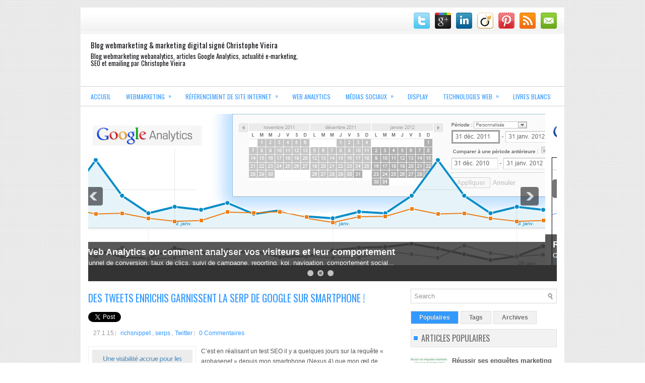

--- FILE ---
content_type: text/html; charset=UTF-8
request_url: https://www.tendances-webmarketing.com/2015/01/
body_size: 48113
content:
<!DOCTYPE html>
<html dir='ltr' xmlns='http://www.w3.org/1999/xhtml' xmlns:b='http://www.google.com/2005/gml/b' xmlns:data='http://www.google.com/2005/gml/data' xmlns:expr='http://www.google.com/2005/gml/expr'>
<head>
<link href='https://www.blogger.com/static/v1/widgets/2944754296-widget_css_bundle.css' rel='stylesheet' type='text/css'/>
<link href="//fonts.googleapis.com/css?family=Oswald" rel="stylesheet" type="text/css">
<!-- all head content ici -->
<!--<b:include data='blog' name='all-head-content'/>-->
<!-- Fin de all head content ici -->
<!-- all head content ici avec blocs d'inclusion complets -->
<meta content='text/html; charset=UTF-8' http-equiv='Content-Type'/>
<!--Can't find substitution for tag [blog.latencyHeadScript]-->
<!--Can't find substitution for tag [blog.mobileHeadScript]-->
<meta content='blogger' name='generator'/>
<link href='https://www.tendances-webmarketing.com/favicon.ico' rel='icon' type='image/x-icon'/>
<link href='https://www.tendances-webmarketing.com/2015/01/' rel='canonical'/>
<link rel="alternate" type="application/atom+xml" title="Blog webmarketing &amp; marketing digital signé Christophe Vieira - Atom" href="https://www.tendances-webmarketing.com/feeds/posts/default" />
<link rel="alternate" type="application/rss+xml" title="Blog webmarketing &amp; marketing digital signé Christophe Vieira - RSS" href="https://www.tendances-webmarketing.com/feeds/posts/default?alt=rss" />
<link rel="service.post" type="application/atom+xml" title="Blog webmarketing &amp; marketing digital signé Christophe Vieira - Atom" href="https://www.blogger.com/feeds/8339678696949812625/posts/default" />
<!--Can't find substitution for tag [blog.openIdOpTag]-->
<!--Can't find substitution for tag [blog.imageSrcTag]-->
<!--Can't find substitution for tag [blog.ieCssRetrofitLinks]-->
<!--[if IE]><script type="text/javascript" src="//www.blogger.com/static/v1/jsbin/968765673-ieretrofit.js"></script> <![endif]-->
<!-- Fin des blocs complets -->
<!--<META NAME='description' expr:content='data:blog.pageName + &quot; | Actualité Internet Marketing par Christophe Vieira &quot;'/>-->
<meta content='webmarketing, blog, e-marketing, google analytics, seo, référencement naturel, social, emailing, newsletter, digital, e-commerce, google+' name='keywords'/>
<meta content='all, follow' name='robots'/>
<!-- Start www.bloggertipandtrick.net: Changing the Blogger Title Tag -->
<title>janvier 2015 | Blog webmarketing web analytics et emailing</title>
<!-- code balise title original <title><data:blog.pageName/> | <data:blog.title/></title> -->
<!-- End www.bloggertipandtrick.net: Changing the Blogger Title Tag -->
<link href='YOUR-FAVICON-URL' rel='shortcut icon' type='image/vnd.microsoft.icon'/>
<style id='page-skin-1' type='text/css'><!--
/*
-----------------------------------------------
Blogger Template Style
Name:   Instinct
Author: Lasantha Bandara
URL 1:  http://www.premiumbloggertemplates.com/
URL 2:  http://www.bloggertipandtrick.net/
Date:   December 2011
License:  This free Blogger template is licensed under the Creative Commons Attribution 3.0 License, which permits both personal and commercial use.
However, to satisfy the 'attribution' clause of the license, you are required to keep the footer links intact which provides due credit to its authors. For more specific details about the license, you may visit the URL below:
http://creativecommons.org/licenses/by/3.0/
----------------------------------------------- */
/* Variable definitions
====================
<Variable name="bgcolor" description="Page Background Color"
type="color" default="#fff">
<Variable name="textcolor" description="Text Color"
type="color" default="#333">
<Variable name="linkcolor" description="Link Color"
type="color" default="#58a">
<Variable name="pagetitlecolor" description="Blog Title Color"
type="color" default="#666">
<Variable name="descriptioncolor" description="Blog Description Color"
type="color" default="#999">
<Variable name="titlecolor" description="Post Title Color"
type="color" default="#c60">
<Variable name="bordercolor" description="Border Color"
type="color" default="#ccc">
<Variable name="sidebarcolor" description="Sidebar Title Color"
type="color" default="#999">
<Variable name="sidebartextcolor" description="Sidebar Text Color"
type="color" default="#666">
<Variable name="visitedlinkcolor" description="Visited Link Color"
type="color" default="#999">
<Variable name="bodyfont" description="Text Font"
type="font" default="normal normal 100% Georgia, Serif">
<Variable name="headerfont" description="Sidebar Title Font"
type="font"
default="normal normal 78% 'Trebuchet MS',Trebuchet,Arial,Verdana,Sans-serif">
<Variable name="pagetitlefont" description="Blog Title Font"
type="font"
default="normal normal 200% Georgia, Serif">
<Variable name="descriptionfont" description="Blog Description Font"
type="font"
default="normal normal 78% 'Trebuchet MS', Trebuchet, Arial, Verdana, Sans-serif">
<Variable name="postfooterfont" description="Post Footer Font"
type="font"
default="normal normal 78% 'Trebuchet MS', Trebuchet, Arial, Verdana, Sans-serif">
<Variable name="startSide" description="Side where text starts in blog language"
type="automatic" default="left">
<Variable name="endSide" description="Side where text ends in blog language"
type="automatic" default="right">
*/
/* Use this with templates/template-twocol.html */
h1.post-title, .post h1 #Blog1 h1, #Blog2 h1 {border-bottom:0px Dotted #000000;border-top:0px Dotted #000000;margin:.25em 0 0;padding:0 0 4px;font-size:150%;font-weight:normal;line-height:1.4em;color:#1c3c6f;}
h1.post-title, .post h1 #Blog1 h1, #Blog2 h1 {border-bottom:0px Dotted #000000;border-top:0px Dotted #000000;margin:.25em 0 0;padding:0 0 4px;font-size:150%;font-weight:normal;line-height:1.4em;color:#1c3c6f;}
h1.post-title, .post h1 #Blog1 h1, #Blog2 h1 {border-bottom:0px Dotted #000000;border-top:0px Dotted #000000;margin:.25em 0 0;padding:0 0 4px;font-size:150%;font-weight:normal;line-height:1.4em;color:#1c3c6f;}

--></style>
<!-- Liens de profils sociaux knowledge graph -->
<script type='application/ld+json'>
{ "@context" : "http://schema.org",
  "@type" : "Person",
  "name" : "Christophe VIEIRA",
  "url" : "http://www.tendances-webmarketing.com",
  "sameAs" : [ "https://www.facebook.com/christophe.vieira.984",
      "https://twitter.com/christof_vieira",
      "https://fr.linkedin.com/pub/christophe-vieira/42/3b4/8ba",
      "https://plus.google.com/+ChristopheVIEIRA"] 
}
</script>
<!-- END - Liens de profils sociaux knowledge graph -->
<!-- moteur de sitelinks qui lance la commande site: -->
<script type='application/ld+json'>
{
   "@context": "http://schema.org",
   "@type": "WebSite",
   "url": "http://www.tendances-webmarketing.com/",
   "potentialAction": {
     "@type": "SearchAction",
     "target": "http://www.tendances-webmarketing/search/?q={search_term}",
     "query-input": "required name=q"
   }
}
</script>
<!-- fin du moteur de sitelinks -->
<!-- twitter cards -->
<meta content='summary' name='twitter:card'/>
<meta content='@christof_vieira' name='twitter:site'/>
<meta content='https://www.tendances-webmarketing.com/' name='twitter:url'/>
<meta content='Blog webmarketing &amp; marketing digital signé Christophe Vieira' name='twitter:title'/>
<meta content='' name='twitter:description'/>
<meta content='https://blogger.googleusercontent.com/img/b/R29vZ2xl/AVvXsEiAVGsCJoUHLvHslvAO3jLULo5sx3CljWMg8SL779JhppYvOeiT7yeiZTwB-jq-SEhZ3hO4Lq82J6D9uk7yD3KXYMLlITKn3wkJEdnu3TZQYWVXE514cQNRGc2v8rvK05_mM_2B0gGZi7vQ/s1600/christophe-vieira-webmarketeur-twitter.gif' name='twitter:image'/>
<!-- end twitter card details -->
<!-- OpenGraph Facebook - Blogger Config -->
<meta content='https://www.tendances-webmarketing.com/2015/01/' property='og:url'/>
<meta content='Blog webmarketing &amp; marketing digital signé Christophe Vieira' property='og:site_name'/>
<meta content='fr_FR' property='og:locale'/>
<meta content='Blog webmarketing &amp; marketing digital signé Christophe Vieira: janvier 2015' property='og:title'/>
<meta content='blog' property='og:type'/>
<!-- Fin OpenGraph Facebook - Blogger Config -->
<!-- Verif Pinterest -->
<meta content='6c5a5865dfcd34e6eff119fcfdf43f29' name='p:domain_verify'/>
<script src="//easyslides.googlecode.com/svn-history/r62/trunk/feedback_1_v4/s5-blank/ui/default/SpryTooltip.js" type="text/javascript"></script>
<script src='https://ajax.googleapis.com/ajax/libs/jquery/1.5.1/jquery.min.js' type='text/javascript'></script>
<script type='text/javascript'>
      //<![CDATA[
      (function($){
        /* hoverIntent by Brian Cherne */
        $.fn.hoverIntent = function(f,g) {
          // default configuration options
          var cfg = {
            sensitivity: 7,
            interval: 100,
            timeout: 0
          };
          // override configuration options with user supplied object
          cfg = $.extend(cfg, g ? {
            over: f, out: g }
                         : f );
          // instantiate variables
          // cX, cY = current X and Y position of mouse, updated by mousemove event
          // pX, pY = previous X and Y position of mouse, set by mouseover and polling interval
          var cX, cY, pX, pY;
          // A private function for getting mouse position
          var track = function(ev) {
            cX = ev.pageX;
            cY = ev.pageY;
          };
          // A private function for comparing current and previous mouse position
          var compare = function(ev,ob) {
            ob.hoverIntent_t = clearTimeout(ob.hoverIntent_t);
            // compare mouse positions to see if they've crossed the threshold
            if ( ( Math.abs(pX-cX) + Math.abs(pY-cY) ) < cfg.sensitivity ) {
              $(ob).unbind("mousemove",track);
              // set hoverIntent state to true (so mouseOut can be called)
              ob.hoverIntent_s = 1;
              return cfg.over.apply(ob,[ev]);
            }
            else {
              // set previous coordinates for next time
              pX = cX;
              pY = cY;
              // use self-calling timeout, guarantees intervals are spaced out properly (avoids JavaScript timer bugs)
              ob.hoverIntent_t = setTimeout( function(){
                compare(ev, ob);
              }
                                            , cfg.interval );
            }
          };
          // A private function for delaying the mouseOut function
          var delay = function(ev,ob) {
            ob.hoverIntent_t = clearTimeout(ob.hoverIntent_t);
            ob.hoverIntent_s = 0;
            return cfg.out.apply(ob,[ev]);
          };
          // A private function for handling mouse 'hovering'
          var handleHover = function(e) {
            // next three lines copied from jQuery.hover, ignore children onMouseOver/onMouseOut
            var p = (e.type == "mouseover" ? e.fromElement : e.toElement) || e.relatedTarget;
            while ( p && p != this ) {
              try {
                p = p.parentNode;
              }
              catch(e) {
                p = this;
              }
            }
            if ( p == this ) {
              return false;
            }
            // copy objects to be passed into t (required for event object to be passed in IE)
            var ev = jQuery.extend({
            }
                                   ,e);
            var ob = this;
            // cancel hoverIntent timer if it exists
            if (ob.hoverIntent_t) {
              ob.hoverIntent_t = clearTimeout(ob.hoverIntent_t);
            }
            // else e.type == "onmouseover"
            if (e.type == "mouseover") {
              // set "previous" X and Y position based on initial entry point
              pX = ev.pageX;
              pY = ev.pageY;
              // update "current" X and Y position based on mousemove
              $(ob).bind("mousemove",track);
              // start polling interval (self-calling timeout) to compare mouse coordinates over time
              if (ob.hoverIntent_s != 1) {
                ob.hoverIntent_t = setTimeout( function(){
                  compare(ev,ob);
                }
                                              , cfg.interval );
              }
              // else e.type == "onmouseout"
            }
            else {
              // unbind expensive mousemove event
              $(ob).unbind("mousemove",track);
              // if hoverIntent state is true, then call the mouseOut function after the specified delay
              if (ob.hoverIntent_s == 1) {
                ob.hoverIntent_t = setTimeout( function(){
                  delay(ev,ob);
                }
                                              , cfg.timeout );
              }
            }
          };
          // bind the function to the two event listeners
          return this.mouseover(handleHover).mouseout(handleHover);
        };
      }
      )(jQuery);
      //]]>
    </script>
<script type='text/javascript'>
      //<![CDATA[
      /*
* Superfish v1.4.8 - jQuery menu widget
* Copyright (c) 2008 Joel Birch
*
* Dual licensed under the MIT and GPL licenses:
* 	http://www.opensource.org/licenses/mit-license.php
* 	http://www.gnu.org/licenses/gpl.html
*
* CHANGELOG: http://users.tpg.com.au/j_birch/plugins/superfish/changelog.txt
*/
      ;
      (function($){
        $.fn.superfish = function(op){
          var sf = $.fn.superfish,
              c = sf.c,
              $arrow = $(['<span class="',c.arrowClass,'"> &#187;</span>'].join('')),
              over = function(){
                var $$ = $(this), menu = getMenu($$);
                clearTimeout(menu.sfTimer);
                $$.showSuperfishUl().siblings().hideSuperfishUl();
              }
          ,
              out = function(){
                var $$ = $(this), menu = getMenu($$), o = sf.op;
                clearTimeout(menu.sfTimer);
                menu.sfTimer=setTimeout(function(){
                  o.retainPath=($.inArray($$[0],o.$path)>-1);
                  $$.hideSuperfishUl();
                  if (o.$path.length && $$.parents(['li.',o.hoverClass].join('')).length<1){
                    over.call(o.$path);
                  }
                }
                                        ,o.delay);
              }
          ,
              getMenu = function($menu){
                var menu = $menu.parents(['ul.',c.menuClass,':first'].join(''))[0];
                sf.op = sf.o[menu.serial];
                return menu;
              }
          ,
              addArrow = function($a){
                $a.addClass(c.anchorClass).append($arrow.clone());
              };
          return this.each(function() {
            var s = this.serial = sf.o.length;
            var o = $.extend({
            }
                             ,sf.defaults,op);
            o.$path = $('li.'+o.pathClass,this).slice(0,o.pathLevels).each(function(){
              $(this).addClass([o.hoverClass,c.bcClass].join(' '))
              .filter('li:has(ul)').removeClass(o.pathClass);
            }
                                                                          );
            sf.o[s] = sf.op = o;
            $('li:has(ul)',this)[($.fn.hoverIntent && !o.disableHI) ? 'hoverIntent' : 'hover'](over,out).each(function() {
              if (o.autoArrows) addArrow( $('>a:first-child',this) );
            }
                                                                                                             )
            .not('.'+c.bcClass)
            .hideSuperfishUl();
            var $a = $('a',this);
            $a.each(function(i){
              var $li = $a.eq(i).parents('li');
              $a.eq(i).focus(function(){
                over.call($li);
              }
                            ).blur(function(){
                out.call($li);
              }
                                  );
            }
                   );
            o.onInit.call(this);
          }
                          ).each(function() {
            var menuClasses = [c.menuClass];
            if (sf.op.dropShadows  && !($.browser.msie && $.browser.version < 7)) menuClasses.push(c.shadowClass);
            $(this).addClass(menuClasses.join(' '));
          }
                                );
        };
        var sf = $.fn.superfish;
        sf.o = [];
        sf.op = {
        };
        sf.IE7fix = function(){
          var o = sf.op;
          if ($.browser.msie && $.browser.version > 6 && o.dropShadows && o.animation.opacity!=undefined)
            this.toggleClass(sf.c.shadowClass+'-off');
        };
        sf.c = {
          bcClass     : 'sf-breadcrumb',
          menuClass   : 'sf-js-enabled',
          anchorClass : 'sf-with-ul',
          arrowClass  : 'sf-sub-indicator',
          shadowClass : 'sf-shadow'
        };
        sf.defaults = {
          hoverClass	: 'sfHover',
          pathClass	: 'overideThisToUse',
          pathLevels	: 1,
          delay		: 800,
          animation	: {
            opacity:'show'}
          ,
          speed		: 'normal',
          autoArrows	: true,
          dropShadows : true,
          disableHI	: false,		// true disables hoverIntent detection
          onInit		: function(){
          }
          , // callback functions
          onBeforeShow: function(){
          }
          ,
          onShow		: function(){
          }
          ,
          onHide		: function(){
          }
        };
        $.fn.extend({
          hideSuperfishUl : function(){
            var o = sf.op,
                not = (o.retainPath===true) ? o.$path : '';
            o.retainPath = false;
            var $ul = $(['li.',o.hoverClass].join(''),this).add(this).not(not).removeClass(o.hoverClass)
            .find('>ul').hide().css('visibility','hidden');
            o.onHide.call($ul);
            return this;
          }
          ,
          showSuperfishUl : function(){
            var o = sf.op,
                sh = sf.c.shadowClass+'-off',
                  $ul = this.addClass(o.hoverClass)
                  .find('>ul:hidden').css('visibility','visible');
            sf.IE7fix.call($ul);
            o.onBeforeShow.call($ul);
            $ul.animate(o.animation,o.speed,function(){
              sf.IE7fix.call($ul);
              o.onShow.call($ul);
            }
                       );
            return this;
          }
        }
                   );
      }
      )(jQuery);
      //]]>
    </script>
<script type='text/javascript'>
      //<![CDATA[
      /*
* jQuery Cycle Plugin (with Transition Definitions)
* Examples and documentation at: http://jquery.malsup.com/cycle/
* Copyright (c) 2007-2010 M. Alsup
* Version: 2.88 (08-JUN-2010)
* Dual licensed under the MIT and GPL licenses.
* http://jquery.malsup.com/license.html
* Requires: jQuery v1.2.6 or later
*/
      (function($){
        var ver="2.88";
        if($.support==undefined){
          $.support={
            opacity:!($.browser.msie)};
        }
        function debug(s){
          if($.fn.cycle.debug){
            log(s);
          }
        }
        function log(){
          if(window.console&&window.console.log){
            window.console.log("[cycle] "+Array.prototype.join.call(arguments," "));
          }
        }
        $.fn.cycle=function(options,arg2){
          var o={
            s:this.selector,c:this.context};
          if(this.length===0&&options!="stop"){
            if(!$.isReady&&o.s){
              log("DOM not ready, queuing slideshow");
              $(function(){
                $(o.s,o.c).cycle(options,arg2);
              }
               );
              return this;
            }
            log("terminating; zero elements found by selector"+($.isReady?"":" (DOM not ready)"));
            return this;
          }
          return this.each(function(){
            var opts=handleArguments(this,options,arg2);
            if(opts===false){
              return;
            }
            opts.updateActivePagerLink=opts.updateActivePagerLink||$.fn.cycle.updateActivePagerLink;
            if(this.cycleTimeout){
              clearTimeout(this.cycleTimeout);
            }
            this.cycleTimeout=this.cyclePause=0;
            var $cont=$(this);
            var $slides=opts.slideExpr?$(opts.slideExpr,this):$cont.children();
            var els=$slides.get();
            if(els.length<2){
              log("terminating; too few slides: "+els.length);
              return;
            }
            var opts2=buildOptions($cont,$slides,els,opts,o);
            if(opts2===false){
              return;
            }
            var startTime=opts2.continuous?10:getTimeout(els[opts2.currSlide],els[opts2.nextSlide],opts2,!opts2.rev);
            if(startTime){
              startTime+=(opts2.delay||0);
              if(startTime<10){
                startTime=10;
              }
              debug("first timeout: "+startTime);
              this.cycleTimeout=setTimeout(function(){
                go(els,opts2,0,(!opts2.rev&&!opts.backwards));
              }
                                           ,startTime);
            }
          }
                          );
        };
        function handleArguments(cont,options,arg2){
          if(cont.cycleStop==undefined){
            cont.cycleStop=0;
          }
          if(options===undefined||options===null){
            options={
            };
          }
          if(options.constructor==String){
            switch(options){
              case"destroy":case"stop":var opts=$(cont).data("cycle.opts");
                if(!opts){
                  return false;
                }
                cont.cycleStop++;
                if(cont.cycleTimeout){
                  clearTimeout(cont.cycleTimeout);
                }
                cont.cycleTimeout=0;
                $(cont).removeData("cycle.opts");
                if(options=="destroy"){
                  destroy(opts);
                }
                return false;
              case"toggle":cont.cyclePause=(cont.cyclePause===1)?0:1;
                checkInstantResume(cont.cyclePause,arg2,cont);
                return false;
              case"pause":cont.cyclePause=1;
                return false;
              case"resume":cont.cyclePause=0;
                checkInstantResume(false,arg2,cont);
                return false;
              case"prev":case"next":var opts=$(cont).data("cycle.opts");
                if(!opts){
                  log('options not found, "prev/next" ignored');
                  return false;
                }
                $.fn.cycle[options](opts);
                return false;
              default:options={
                fx:options};
            }
            return options;
          }
          else{
            if(options.constructor==Number){
              var num=options;
              options=$(cont).data("cycle.opts");
              if(!options){
                log("options not found, can not advance slide");
                return false;
              }
              if(num<0||num>=options.elements.length){
                log("invalid slide index: "+num);
                return false;
              }
              options.nextSlide=num;
              if(cont.cycleTimeout){
                clearTimeout(cont.cycleTimeout);
                cont.cycleTimeout=0;
              }
              if(typeof arg2=="string"){
                options.oneTimeFx=arg2;
              }
              go(options.elements,options,1,num>=options.currSlide);
              return false;
            }
          }
          return options;
          function checkInstantResume(isPaused,arg2,cont){
            if(!isPaused&&arg2===true){
              var options=$(cont).data("cycle.opts");
              if(!options){
                log("options not found, can not resume");
                return false;
              }
              if(cont.cycleTimeout){
                clearTimeout(cont.cycleTimeout);
                cont.cycleTimeout=0;
              }
              go(options.elements,options,1,(!opts.rev&&!opts.backwards));
            }
          }
        }
        function removeFilter(el,opts){
          if(!$.support.opacity&&opts.cleartype&&el.style.filter){
            try{
              el.style.removeAttribute("filter");
            }
            catch(smother){
            }
          }
        }
        function destroy(opts){
          if(opts.next){
            $(opts.next).unbind(opts.prevNextEvent);
          }
          if(opts.prev){
            $(opts.prev).unbind(opts.prevNextEvent);
          }
          if(opts.pager||opts.pagerAnchorBuilder){
            $.each(opts.pagerAnchors||[],function(){
              this.unbind().remove();
            }
            );
          }
          opts.pagerAnchors=null;
          if(opts.destroy){
            opts.destroy(opts);
          }
        }
        function buildOptions($cont,$slides,els,options,o){
          var opts=$.extend({
          }
                            ,$.fn.cycle.defaults,options||{
                            }
                            ,$.metadata?$cont.metadata():$.meta?$cont.data():{
          }
          );
          if(opts.autostop){
            opts.countdown=opts.autostopCount||els.length;
          }
          var cont=$cont[0];
          $cont.data("cycle.opts",opts);
          opts.$cont=$cont;
          opts.stopCount=cont.cycleStop;
          opts.elements=els;
          opts.before=opts.before?[opts.before]:[];
          opts.after=opts.after?[opts.after]:[];
          opts.after.unshift(function(){
            opts.busy=0;
          }
                            );
          if(!$.support.opacity&&opts.cleartype){
            opts.after.push(function(){
              removeFilter(this,opts);
            }
                           );
          }
          if(opts.continuous){
            opts.after.push(function(){
              go(els,opts,0,(!opts.rev&&!opts.backwards));
            }
                           );
          }
          saveOriginalOpts(opts);
          if(!$.support.opacity&&opts.cleartype&&!opts.cleartypeNoBg){
            clearTypeFix($slides);
          }
          if($cont.css("position")=="static"){
            $cont.css("position","relative");
          }
          if(opts.width){
            $cont.width(opts.width);
          }
          if(opts.height&&opts.height!="auto"){
            $cont.height(opts.height);
          }
          if(opts.startingSlide){
            opts.startingSlide=parseInt(opts.startingSlide);
          }
          else{
            if(opts.backwards){
              opts.startingSlide=els.length-1;
            }
          }
          if(opts.random){
            opts.randomMap=[];
            for(var i=0;i<els.length;i++){
              opts.randomMap.push(i);
            }
            opts.randomMap.sort(function(a,b){
              return Math.random()-0.5;
            }
                               );
            opts.randomIndex=1;
            opts.startingSlide=opts.randomMap[1];
          }
          else{
            if(opts.startingSlide>=els.length){
              opts.startingSlide=0;
            }
          }
          opts.currSlide=opts.startingSlide||0;
          var first=opts.startingSlide;
          $slides.css({
            position:"absolute",top:0,left:0}
                     ).hide().each(function(i){
            var z;
            if(opts.backwards){
              z=first?i<=first?els.length+(i-first):first-i:els.length-i;
            }
            else{
              z=first?i>=first?els.length-(i-first):first-i:els.length-i;
            }
            $(this).css("z-index",z);
          }
                                  );
          $(els[first]).css("opacity",1).show();
          removeFilter(els[first],opts);
          if(opts.fit&&opts.width){
            $slides.width(opts.width);
          }
          if(opts.fit&&opts.height&&opts.height!="auto"){
            $slides.height(opts.height);
          }
          var reshape=opts.containerResize&&!$cont.innerHeight();
          if(reshape){
            var maxw=0,maxh=0;
            for(var j=0;j<els.length;j++){
              var $e=$(els[j]),e=$e[0],w=$e.outerWidth(),h=$e.outerHeight();
              if(!w){
                w=e.offsetWidth||e.width||$e.attr("width");
              }
              if(!h){
                h=e.offsetHeight||e.height||$e.attr("height");
              }
              maxw=w>maxw?w:maxw;
              maxh=h>maxh?h:maxh;
            }
            if(maxw>0&&maxh>0){
              $cont.css({
                width:maxw+"px",height:maxh+"px"}
                       );
            }
          }
          if(opts.pause){
            $cont.hover(function(){
              this.cyclePause++;
            }
                        ,function(){
                          this.cyclePause--;
                        }
                       );
          }
          if(supportMultiTransitions(opts)===false){
            return false;
          }
          var requeue=false;
          options.requeueAttempts=options.requeueAttempts||0;
          $slides.each(function(){
            var $el=$(this);
            this.cycleH=(opts.fit&&opts.height)?opts.height:($el.height()||this.offsetHeight||this.height||$el.attr("height")||0);
            this.cycleW=(opts.fit&&opts.width)?opts.width:($el.width()||this.offsetWidth||this.width||$el.attr("width")||0);
            if($el.is("img")){
              var loadingIE=($.browser.msie&&this.cycleW==28&&this.cycleH==30&&!this.complete);
              var loadingFF=($.browser.mozilla&&this.cycleW==34&&this.cycleH==19&&!this.complete);
              var loadingOp=($.browser.opera&&((this.cycleW==42&&this.cycleH==19)||(this.cycleW==37&&this.cycleH==17))&&!this.complete);
              var loadingOther=(this.cycleH==0&&this.cycleW==0&&!this.complete);
              if(loadingIE||loadingFF||loadingOp||loadingOther){
                if(o.s&&opts.requeueOnImageNotLoaded&&++options.requeueAttempts<100){
                  log(options.requeueAttempts," - img slide not loaded, requeuing slideshow: ",this.src,this.cycleW,this.cycleH);
                  setTimeout(function(){
                    $(o.s,o.c).cycle(options);
                  }
                             ,opts.requeueTimeout);
                  requeue=true;
                  return false;
                }
                else{
                  log("could not determine size of image: "+this.src,this.cycleW,this.cycleH);
                }
              }
            }
            return true;
          }
                      );
          if(requeue){
            return false;
          }
          opts.cssBefore=opts.cssBefore||{
          };
          opts.animIn=opts.animIn||{
          };
          opts.animOut=opts.animOut||{
          };
          $slides.not(":eq("+first+")").css(opts.cssBefore);
          if(opts.cssFirst){
            $($slides[first]).css(opts.cssFirst);
          }
          if(opts.timeout){
            opts.timeout=parseInt(opts.timeout);
            if(opts.speed.constructor==String){
              opts.speed=$.fx.speeds[opts.speed]||parseInt(opts.speed);
            }
            if(!opts.sync){
              opts.speed=opts.speed/2;
            }
            var buffer=opts.fx=="shuffle"?500:250;
            while((opts.timeout-opts.speed)<buffer){
              opts.timeout+=opts.speed;
            }
          }
          if(opts.easing){
            opts.easeIn=opts.easeOut=opts.easing;
          }
          if(!opts.speedIn){
            opts.speedIn=opts.speed;
          }
          if(!opts.speedOut){
            opts.speedOut=opts.speed;
          }
          opts.slideCount=els.length;
          opts.currSlide=opts.lastSlide=first;
          if(opts.random){
            if(++opts.randomIndex==els.length){
              opts.randomIndex=0;
            }
            opts.nextSlide=opts.randomMap[opts.randomIndex];
          }
          else{
            if(opts.backwards){
              opts.nextSlide=opts.startingSlide==0?(els.length-1):opts.startingSlide-1;
            }
            else{
              opts.nextSlide=opts.startingSlide>=(els.length-1)?0:opts.startingSlide+1;
            }
          }
          if(!opts.multiFx){
            var init=$.fn.cycle.transitions[opts.fx];
            if($.isFunction(init)){
              init($cont,$slides,opts);
            }
            else{
              if(opts.fx!="custom"&&!opts.multiFx){
                log("unknown transition: "+opts.fx,"; slideshow terminating");
                return false;
              }
            }
          }
          var e0=$slides[first];
          if(opts.before.length){
            opts.before[0].apply(e0,[e0,e0,opts,true]);
          }
          if(opts.after.length>1){
            opts.after[1].apply(e0,[e0,e0,opts,true]);
          }
          if(opts.next){
            $(opts.next).bind(opts.prevNextEvent,function(){
              return advance(opts,opts.rev?-1:1);
            }
                             );
          }
          if(opts.prev){
            $(opts.prev).bind(opts.prevNextEvent,function(){
              return advance(opts,opts.rev?1:-1);
            }
                             );
          }
          if(opts.pager||opts.pagerAnchorBuilder){
            buildPager(els,opts);
          }
          exposeAddSlide(opts,els);
          return opts;
        }
        function saveOriginalOpts(opts){
          opts.original={
            before:[],after:[]};
          opts.original.cssBefore=$.extend({
          }
                                           ,opts.cssBefore);
          opts.original.cssAfter=$.extend({
          }
                                          ,opts.cssAfter);
          opts.original.animIn=$.extend({
          }
                                        ,opts.animIn);
          opts.original.animOut=$.extend({
          }
                                         ,opts.animOut);
          $.each(opts.before,function(){
            opts.original.before.push(this);
          }
                );
          $.each(opts.after,function(){
            opts.original.after.push(this);
          }
                );
        }
        function supportMultiTransitions(opts){
          var i,tx,txs=$.fn.cycle.transitions;
          if(opts.fx.indexOf(",")>0){
            opts.multiFx=true;
            opts.fxs=opts.fx.replace(/\s*/g,"").split(",");
            for(i=0;i<opts.fxs.length;i++){
              var fx=opts.fxs[i];
              tx=txs[fx];
              if(!tx||!txs.hasOwnProperty(fx)||!$.isFunction(tx)){
                log("discarding unknown transition: ",fx);
                opts.fxs.splice(i,1);
                i--;
              }
            }
            if(!opts.fxs.length){
              log("No valid transitions named; slideshow terminating.");
              return false;
            }
          }
          else{
            if(opts.fx=="all"){
              opts.multiFx=true;
              opts.fxs=[];
              for(p in txs){
                tx=txs[p];
                if(txs.hasOwnProperty(p)&&$.isFunction(tx)){
                  opts.fxs.push(p);
                }
              }
            }
          }
          if(opts.multiFx&&opts.randomizeEffects){
            var r1=Math.floor(Math.random()*20)+30;
            for(i=0;i<r1;i++){
              var r2=Math.floor(Math.random()*opts.fxs.length);
              opts.fxs.push(opts.fxs.splice(r2,1)[0]);
            }
            debug("randomized fx sequence: ",opts.fxs);
          }
          return true;
        }
        function exposeAddSlide(opts,els){
          opts.addSlide=function(newSlide,prepend){
            var $s=$(newSlide),s=$s[0];
            if(!opts.autostopCount){
              opts.countdown++;
            }
            els[prepend?"unshift":"push"](s);
            if(opts.els){
              opts.els[prepend?"unshift":"push"](s);
            }
            opts.slideCount=els.length;
            $s.css("position","absolute");
            $s[prepend?"prependTo":"appendTo"](opts.$cont);
            if(prepend){
              opts.currSlide++;
              opts.nextSlide++;
            }
            if(!$.support.opacity&&opts.cleartype&&!opts.cleartypeNoBg){
              clearTypeFix($s);
            }
            if(opts.fit&&opts.width){
              $s.width(opts.width);
            }
            if(opts.fit&&opts.height&&opts.height!="auto"){
              $slides.height(opts.height);
            }
            s.cycleH=(opts.fit&&opts.height)?opts.height:$s.height();
            s.cycleW=(opts.fit&&opts.width)?opts.width:$s.width();
            $s.css(opts.cssBefore);
            if(opts.pager||opts.pagerAnchorBuilder){
              $.fn.cycle.createPagerAnchor(els.length-1,s,$(opts.pager),els,opts);
            }
            if($.isFunction(opts.onAddSlide)){
              opts.onAddSlide($s);
            }
            else{
              $s.hide();
            }
          };
        }
        $.fn.cycle.resetState=function(opts,fx){
          fx=fx||opts.fx;
          opts.before=[];
          opts.after=[];
          opts.cssBefore=$.extend({
          }
                                  ,opts.original.cssBefore);
          opts.cssAfter=$.extend({
          }
                                 ,opts.original.cssAfter);
          opts.animIn=$.extend({
          }
                               ,opts.original.animIn);
          opts.animOut=$.extend({
          }
                                ,opts.original.animOut);
          opts.fxFn=null;
          $.each(opts.original.before,function(){
            opts.before.push(this);
          }
                );
          $.each(opts.original.after,function(){
            opts.after.push(this);
          }
                );
          var init=$.fn.cycle.transitions[fx];
          if($.isFunction(init)){
            init(opts.$cont,$(opts.elements),opts);
          }
        };
        function go(els,opts,manual,fwd){
          if(manual&&opts.busy&&opts.manualTrump){
            debug("manualTrump in go(), stopping active transition");
            $(els).stop(true,true);
            opts.busy=false;
          }
          if(opts.busy){
            debug("transition active, ignoring new tx request");
            return;
          }
          var p=opts.$cont[0],curr=els[opts.currSlide],next=els[opts.nextSlide];
          if(p.cycleStop!=opts.stopCount||p.cycleTimeout===0&&!manual){
            return;
          }
          if(!manual&&!p.cyclePause&&!opts.bounce&&((opts.autostop&&(--opts.countdown<=0))||(opts.nowrap&&!opts.random&&opts.nextSlide<opts.currSlide))){
            if(opts.end){
              opts.end(opts);
            }
            return;
          }
          var changed=false;
          if((manual||!p.cyclePause)&&(opts.nextSlide!=opts.currSlide)){
            changed=true;
            var fx=opts.fx;
            curr.cycleH=curr.cycleH||$(curr).height();
            curr.cycleW=curr.cycleW||$(curr).width();
            next.cycleH=next.cycleH||$(next).height();
            next.cycleW=next.cycleW||$(next).width();
            if(opts.multiFx){
              if(opts.lastFx==undefined||++opts.lastFx>=opts.fxs.length){
                opts.lastFx=0;
              }
              fx=opts.fxs[opts.lastFx];
              opts.currFx=fx;
            }
            if(opts.oneTimeFx){
              fx=opts.oneTimeFx;
              opts.oneTimeFx=null;
            }
            $.fn.cycle.resetState(opts,fx);
            if(opts.before.length){
              $.each(opts.before,function(i,o){
                if(p.cycleStop!=opts.stopCount){
                  return;
                }
                o.apply(next,[curr,next,opts,fwd]);
              }
                    );
            }
            var after=function(){
              $.each(opts.after,function(i,o){
                if(p.cycleStop!=opts.stopCount){
                  return;
                }
                o.apply(next,[curr,next,opts,fwd]);
              }
                    );
            };
            debug("tx firing; currSlide: "+opts.currSlide+"; nextSlide: "+opts.nextSlide);
            opts.busy=1;
            if(opts.fxFn){
              opts.fxFn(curr,next,opts,after,fwd,manual&&opts.fastOnEvent);
            }
            else{
              if($.isFunction($.fn.cycle[opts.fx])){
                $.fn.cycle[opts.fx](curr,next,opts,after,fwd,manual&&opts.fastOnEvent);
              }
              else{
                $.fn.cycle.custom(curr,next,opts,after,fwd,manual&&opts.fastOnEvent);
              }
            }
          }
          if(changed||opts.nextSlide==opts.currSlide){
            opts.lastSlide=opts.currSlide;
            if(opts.random){
              opts.currSlide=opts.nextSlide;
              if(++opts.randomIndex==els.length){
                opts.randomIndex=0;
              }
              opts.nextSlide=opts.randomMap[opts.randomIndex];
              if(opts.nextSlide==opts.currSlide){
                opts.nextSlide=(opts.currSlide==opts.slideCount-1)?0:opts.currSlide+1;
              }
            }
            else{
              if(opts.backwards){
                var roll=(opts.nextSlide-1)<0;
                if(roll&&opts.bounce){
                  opts.backwards=!opts.backwards;
                  opts.nextSlide=1;
                  opts.currSlide=0;
                }
                else{
                  opts.nextSlide=roll?(els.length-1):opts.nextSlide-1;
                  opts.currSlide=roll?0:opts.nextSlide+1;
                }
              }
              else{
                var roll=(opts.nextSlide+1)==els.length;
                if(roll&&opts.bounce){
                  opts.backwards=!opts.backwards;
                  opts.nextSlide=els.length-2;
                  opts.currSlide=els.length-1;
                }
                else{
                  opts.nextSlide=roll?0:opts.nextSlide+1;
                  opts.currSlide=roll?els.length-1:opts.nextSlide-1;
                }
              }
            }
          }
          if(changed&&opts.pager){
            opts.updateActivePagerLink(opts.pager,opts.currSlide,opts.activePagerClass);
          }
          var ms=0;
          if(opts.timeout&&!opts.continuous){
            ms=getTimeout(els[opts.currSlide],els[opts.nextSlide],opts,fwd);
          }
          else{
            if(opts.continuous&&p.cyclePause){
              ms=10;
            }
          }
          if(ms>0){
            p.cycleTimeout=setTimeout(function(){
              go(els,opts,0,(!opts.rev&&!opts.backwards));
            }
                                      ,ms);
          }
        }
        $.fn.cycle.updateActivePagerLink=function(pager,currSlide,clsName){
          $(pager).each(function(){
            $(this).children().removeClass(clsName).eq(currSlide).addClass(clsName);
          }
                       );
        };
        function getTimeout(curr,next,opts,fwd){
          if(opts.timeoutFn){
            var t=opts.timeoutFn.call(curr,curr,next,opts,fwd);
            while((t-opts.speed)<250){
              t+=opts.speed;
            }
            debug("calculated timeout: "+t+"; speed: "+opts.speed);
            if(t!==false){
              return t;
            }
          }
          return opts.timeout;
        }
        $.fn.cycle.next=function(opts){
          advance(opts,opts.rev?-1:1);
        };
        $.fn.cycle.prev=function(opts){
          advance(opts,opts.rev?1:-1);
        };
        function advance(opts,val){
          var els=opts.elements;
          var p=opts.$cont[0],timeout=p.cycleTimeout;
          if(timeout){
            clearTimeout(timeout);
            p.cycleTimeout=0;
          }
          if(opts.random&&val<0){
            opts.randomIndex--;
            if(--opts.randomIndex==-2){
              opts.randomIndex=els.length-2;
            }
            else{
              if(opts.randomIndex==-1){
                opts.randomIndex=els.length-1;
              }
            }
            opts.nextSlide=opts.randomMap[opts.randomIndex];
          }
          else{
            if(opts.random){
              opts.nextSlide=opts.randomMap[opts.randomIndex];
            }
            else{
              opts.nextSlide=opts.currSlide+val;
              if(opts.nextSlide<0){
                if(opts.nowrap){
                  return false;
                }
                opts.nextSlide=els.length-1;
              }
              else{
                if(opts.nextSlide>=els.length){
                  if(opts.nowrap){
                    return false;
                  }
                  opts.nextSlide=0;
                }
              }
            }
          }
          var cb=opts.onPrevNextEvent||opts.prevNextClick;
          if($.isFunction(cb)){
            cb(val>0,opts.nextSlide,els[opts.nextSlide]);
          }
          go(els,opts,1,val>=0);
          return false;
        }
        function buildPager(els,opts){
          var $p=$(opts.pager);
          $.each(els,function(i,o){
            $.fn.cycle.createPagerAnchor(i,o,$p,els,opts);
          }
                );
          opts.updateActivePagerLink(opts.pager,opts.startingSlide,opts.activePagerClass);
        }
        $.fn.cycle.createPagerAnchor=function(i,el,$p,els,opts){
          var a;
          if($.isFunction(opts.pagerAnchorBuilder)){
            a=opts.pagerAnchorBuilder(i,el);
            debug("pagerAnchorBuilder("+i+", el) returned: "+a);
          }
          else{
            a='<a href="#">'+(i+1)+"</a>";
          }
          if(!a){
            return;
          }
          var $a=$(a);
          if($a.parents("body").length===0){
            var arr=[];
            if($p.length>1){
              $p.each(function(){
                var $clone=$a.clone(true);
                $(this).append($clone);
                arr.push($clone[0]);
              }
                     );
              $a=$(arr);
            }
            else{
              $a.appendTo($p);
            }
          }
          opts.pagerAnchors=opts.pagerAnchors||[];
          opts.pagerAnchors.push($a);
          $a.bind(opts.pagerEvent,function(e){
            e.preventDefault();
            opts.nextSlide=i;
            var p=opts.$cont[0],timeout=p.cycleTimeout;
            if(timeout){
              clearTimeout(timeout);
              p.cycleTimeout=0;
            }
            var cb=opts.onPagerEvent||opts.pagerClick;
            if($.isFunction(cb)){
              cb(opts.nextSlide,els[opts.nextSlide]);
            }
            go(els,opts,1,opts.currSlide<i);
          }
                 );
          if(!/^click/.test(opts.pagerEvent)&&!opts.allowPagerClickBubble){
            $a.bind("click.cycle",function(){
              return false;
            }
                   );
          }
          if(opts.pauseOnPagerHover){
            $a.hover(function(){
              opts.$cont[0].cyclePause++;
            }
                     ,function(){
                       opts.$cont[0].cyclePause--;
                     }
                    );
          }
        };
        $.fn.cycle.hopsFromLast=function(opts,fwd){
          var hops,l=opts.lastSlide,c=opts.currSlide;
          if(fwd){
            hops=c>l?c-l:opts.slideCount-l;
          }
          else{
            hops=c<l?l-c:l+opts.slideCount-c;
          }
          return hops;
        };
        function clearTypeFix($slides){
          debug("applying clearType background-color hack");
          function hex(s){
            s=parseInt(s).toString(16);
            return s.length<2?"0"+s:s;
          }
          function getBg(e){
            for(;e&&e.nodeName.toLowerCase()!="html";e=e.parentNode){
              var v=$.css(e,"background-color");
              if(v.indexOf("rgb")>=0){
                var rgb=v.match(/\d+/g);
                return"#"+hex(rgb[0])+hex(rgb[1])+hex(rgb[2]);
              }
              if(v&&v!="transparent"){
                return v;
              }
            }
            return"#ffffff";
          }
          $slides.each(function(){
            $(this).css("background-color",getBg(this));
          }
                      );
        }
        $.fn.cycle.commonReset=function(curr,next,opts,w,h,rev){
          $(opts.elements).not(curr).hide();
          opts.cssBefore.opacity=1;
          opts.cssBefore.display="block";
          if(w!==false&&next.cycleW>0){
            opts.cssBefore.width=next.cycleW;
          }
          if(h!==false&&next.cycleH>0){
            opts.cssBefore.height=next.cycleH;
          }
          opts.cssAfter=opts.cssAfter||{
          };
          opts.cssAfter.display="none";
          $(curr).css("zIndex",opts.slideCount+(rev===true?1:0));
          $(next).css("zIndex",opts.slideCount+(rev===true?0:1));
        };
        $.fn.cycle.custom=function(curr,next,opts,cb,fwd,speedOverride){
          var $l=$(curr),$n=$(next);
          var speedIn=opts.speedIn,speedOut=opts.speedOut,easeIn=opts.easeIn,easeOut=opts.easeOut;
          $n.css(opts.cssBefore);
          if(speedOverride){
            if(typeof speedOverride=="number"){
              speedIn=speedOut=speedOverride;
            }
            else{
              speedIn=speedOut=1;
            }
            easeIn=easeOut=null;
          }
          var fn=function(){
            $n.animate(opts.animIn,speedIn,easeIn,cb);
          };
          $l.animate(opts.animOut,speedOut,easeOut,function(){
            if(opts.cssAfter){
              $l.css(opts.cssAfter);
            }
            if(!opts.sync){
              fn();
            }
          }
                    );
          if(opts.sync){
            fn();
          }
        };
        $.fn.cycle.transitions={
          fade:function($cont,$slides,opts){
            $slides.not(":eq("+opts.currSlide+")").css("opacity",0);
            opts.before.push(function(curr,next,opts){
              $.fn.cycle.commonReset(curr,next,opts);
              opts.cssBefore.opacity=0;
            }
                            );
            opts.animIn={
              opacity:1};
            opts.animOut={
              opacity:0};
            opts.cssBefore={
              top:0,left:0};
          }
        };
        $.fn.cycle.ver=function(){
          return ver;
        };
        $.fn.cycle.defaults={
          fx:"fade",timeout:4000,timeoutFn:null,continuous:0,speed:1000,speedIn:null,speedOut:null,next:null,prev:null,onPrevNextEvent:null,prevNextEvent:"click.cycle",pager:null,onPagerEvent:null,pagerEvent:"click.cycle",allowPagerClickBubble:false,pagerAnchorBuilder:null,before:null,after:null,end:null,easing:null,easeIn:null,easeOut:null,shuffle:null,animIn:null,animOut:null,cssBefore:null,cssAfter:null,fxFn:null,height:"auto",startingSlide:0,sync:1,random:0,fit:0,containerResize:1,pause:0,pauseOnPagerHover:0,autostop:0,autostopCount:0,delay:0,slideExpr:null,cleartype:!$.support.opacity,cleartypeNoBg:false,nowrap:0,fastOnEvent:0,randomizeEffects:1,rev:0,manualTrump:true,requeueOnImageNotLoaded:true,requeueTimeout:250,activePagerClass:"activeSlide",updateActivePagerLink:null,backwards:false};
      }
      )(jQuery);
      /*
* jQuery Cycle Plugin Transition Definitions
* This script is a plugin for the jQuery Cycle Plugin
* Examples and documentation at: http://malsup.com/jquery/cycle/
* Copyright (c) 2007-2010 M. Alsup
* Version:	 2.72
* Dual licensed under the MIT and GPL licenses:
* http://www.opensource.org/licenses/mit-license.php
* http://www.gnu.org/licenses/gpl.html
*/
      (function($){
        $.fn.cycle.transitions.none=function($cont,$slides,opts){
          opts.fxFn=function(curr,next,opts,after){
            $(next).show();
            $(curr).hide();
            after();
          };
        };
        $.fn.cycle.transitions.scrollUp=function($cont,$slides,opts){
          $cont.css("overflow","hidden");
          opts.before.push($.fn.cycle.commonReset);
          var h=$cont.height();
          opts.cssBefore={
            top:h,left:0};
          opts.cssFirst={
            top:0};
          opts.animIn={
            top:0};
          opts.animOut={
            top:-h};
        };
        $.fn.cycle.transitions.scrollDown=function($cont,$slides,opts){
          $cont.css("overflow","hidden");
          opts.before.push($.fn.cycle.commonReset);
          var h=$cont.height();
          opts.cssFirst={
            top:0};
          opts.cssBefore={
            top:-h,left:0};
          opts.animIn={
            top:0};
          opts.animOut={
            top:h};
        };
        $.fn.cycle.transitions.scrollLeft=function($cont,$slides,opts){
          $cont.css("overflow","hidden");
          opts.before.push($.fn.cycle.commonReset);
          var w=$cont.width();
          opts.cssFirst={
            left:0};
          opts.cssBefore={
            left:w,top:0};
          opts.animIn={
            left:0};
          opts.animOut={
            left:0-w};
        };
        $.fn.cycle.transitions.scrollRight=function($cont,$slides,opts){
          $cont.css("overflow","hidden");
          opts.before.push($.fn.cycle.commonReset);
          var w=$cont.width();
          opts.cssFirst={
            left:0};
          opts.cssBefore={
            left:-w,top:0};
          opts.animIn={
            left:0};
          opts.animOut={
            left:w};
        };
        $.fn.cycle.transitions.scrollHorz=function($cont,$slides,opts){
          $cont.css("overflow","hidden").width();
          opts.before.push(function(curr,next,opts,fwd){
            $.fn.cycle.commonReset(curr,next,opts);
            opts.cssBefore.left=fwd?(next.cycleW-1):(1-next.cycleW);
            opts.animOut.left=fwd?-curr.cycleW:curr.cycleW;
          }
                          );
          opts.cssFirst={
            left:0};
          opts.cssBefore={
            top:0};
          opts.animIn={
            left:0};
          opts.animOut={
            top:0};
        };
        $.fn.cycle.transitions.scrollVert=function($cont,$slides,opts){
          $cont.css("overflow","hidden");
          opts.before.push(function(curr,next,opts,fwd){
            $.fn.cycle.commonReset(curr,next,opts);
            opts.cssBefore.top=fwd?(1-next.cycleH):(next.cycleH-1);
            opts.animOut.top=fwd?curr.cycleH:-curr.cycleH;
          }
                          );
          opts.cssFirst={
            top:0};
          opts.cssBefore={
            left:0};
          opts.animIn={
            top:0};
          opts.animOut={
            left:0};
        };
        $.fn.cycle.transitions.slideX=function($cont,$slides,opts){
          opts.before.push(function(curr,next,opts){
            $(opts.elements).not(curr).hide();
            $.fn.cycle.commonReset(curr,next,opts,false,true);
            opts.animIn.width=next.cycleW;
          }
                          );
          opts.cssBefore={
            left:0,top:0,width:0};
          opts.animIn={
            width:"show"};
          opts.animOut={
            width:0};
        };
        $.fn.cycle.transitions.slideY=function($cont,$slides,opts){
          opts.before.push(function(curr,next,opts){
            $(opts.elements).not(curr).hide();
            $.fn.cycle.commonReset(curr,next,opts,true,false);
            opts.animIn.height=next.cycleH;
          }
                          );
          opts.cssBefore={
            left:0,top:0,height:0};
          opts.animIn={
            height:"show"};
          opts.animOut={
            height:0};
        };
        $.fn.cycle.transitions.shuffle=function($cont,$slides,opts){
          var i,w=$cont.css("overflow","visible").width();
          $slides.css({
            left:0,top:0}
                     );
          opts.before.push(function(curr,next,opts){
            $.fn.cycle.commonReset(curr,next,opts,true,true,true);
          }
                          );
          if(!opts.speedAdjusted){
            opts.speed=opts.speed/2;
            opts.speedAdjusted=true;
          }
          opts.random=0;
          opts.shuffle=opts.shuffle||{
            left:-w,top:15};
          opts.els=[];
          for(i=0;i<$slides.length;i++){
            opts.els.push($slides[i]);
          }
          for(i=0;i<opts.currSlide;i++){
            opts.els.push(opts.els.shift());
          }
          opts.fxFn=function(curr,next,opts,cb,fwd){
            var $el=fwd?$(curr):$(next);
            $(next).css(opts.cssBefore);
            var count=opts.slideCount;
            $el.animate(opts.shuffle,opts.speedIn,opts.easeIn,function(){
              var hops=$.fn.cycle.hopsFromLast(opts,fwd);
              for(var k=0;k<hops;k++){
                fwd?opts.els.push(opts.els.shift()):opts.els.unshift(opts.els.pop());
              }
              if(fwd){
                for(var i=0,len=opts.els.length;i<len;i++){
                  $(opts.els[i]).css("z-index",len-i+count);
                }
              }
              else{
                var z=$(curr).css("z-index");
                $el.css("z-index",parseInt(z)+1+count);
              }
              $el.animate({
                left:0,top:0}
                          ,opts.speedOut,opts.easeOut,function(){
                            $(fwd?this:curr).hide();
                            if(cb){
                              cb();
                            }
                          }
                         );
            }
                       );
          };
          opts.cssBefore={
            display:"block",opacity:1,top:0,left:0};
        };
        $.fn.cycle.transitions.turnUp=function($cont,$slides,opts){
          opts.before.push(function(curr,next,opts){
            $.fn.cycle.commonReset(curr,next,opts,true,false);
            opts.cssBefore.top=next.cycleH;
            opts.animIn.height=next.cycleH;
          }
                          );
          opts.cssFirst={
            top:0};
          opts.cssBefore={
            left:0,height:0};
          opts.animIn={
            top:0};
          opts.animOut={
            height:0};
        };
        $.fn.cycle.transitions.turnDown=function($cont,$slides,opts){
          opts.before.push(function(curr,next,opts){
            $.fn.cycle.commonReset(curr,next,opts,true,false);
            opts.animIn.height=next.cycleH;
            opts.animOut.top=curr.cycleH;
          }
                          );
          opts.cssFirst={
            top:0};
          opts.cssBefore={
            left:0,top:0,height:0};
          opts.animOut={
            height:0};
        };
        $.fn.cycle.transitions.turnLeft=function($cont,$slides,opts){
          opts.before.push(function(curr,next,opts){
            $.fn.cycle.commonReset(curr,next,opts,false,true);
            opts.cssBefore.left=next.cycleW;
            opts.animIn.width=next.cycleW;
          }
                          );
          opts.cssBefore={
            top:0,width:0};
          opts.animIn={
            left:0};
          opts.animOut={
            width:0};
        };
        $.fn.cycle.transitions.turnRight=function($cont,$slides,opts){
          opts.before.push(function(curr,next,opts){
            $.fn.cycle.commonReset(curr,next,opts,false,true);
            opts.animIn.width=next.cycleW;
            opts.animOut.left=curr.cycleW;
          }
                          );
          opts.cssBefore={
            top:0,left:0,width:0};
          opts.animIn={
            left:0};
          opts.animOut={
            width:0};
        };
        $.fn.cycle.transitions.zoom=function($cont,$slides,opts){
          opts.before.push(function(curr,next,opts){
            $.fn.cycle.commonReset(curr,next,opts,false,false,true);
            opts.cssBefore.top=next.cycleH/2;
            opts.cssBefore.left=next.cycleW/2;
            opts.animIn={
              top:0,left:0,width:next.cycleW,height:next.cycleH};
            opts.animOut={
              width:0,height:0,top:curr.cycleH/2,left:curr.cycleW/2};
          }
                          );
          opts.cssFirst={
            top:0,left:0};
          opts.cssBefore={
            width:0,height:0};
        };
        $.fn.cycle.transitions.fadeZoom=function($cont,$slides,opts){
          opts.before.push(function(curr,next,opts){
            $.fn.cycle.commonReset(curr,next,opts,false,false);
            opts.cssBefore.left=next.cycleW/2;
            opts.cssBefore.top=next.cycleH/2;
            opts.animIn={
              top:0,left:0,width:next.cycleW,height:next.cycleH};
          }
                          );
          opts.cssBefore={
            width:0,height:0};
          opts.animOut={
            opacity:0};
        };
        $.fn.cycle.transitions.blindX=function($cont,$slides,opts){
          var w=$cont.css("overflow","hidden").width();
          opts.before.push(function(curr,next,opts){
            $.fn.cycle.commonReset(curr,next,opts);
            opts.animIn.width=next.cycleW;
            opts.animOut.left=curr.cycleW;
          }
                          );
          opts.cssBefore={
            left:w,top:0};
          opts.animIn={
            left:0};
          opts.animOut={
            left:w};
        };
        $.fn.cycle.transitions.blindY=function($cont,$slides,opts){
          var h=$cont.css("overflow","hidden").height();
          opts.before.push(function(curr,next,opts){
            $.fn.cycle.commonReset(curr,next,opts);
            opts.animIn.height=next.cycleH;
            opts.animOut.top=curr.cycleH;
          }
                          );
          opts.cssBefore={
            top:h,left:0};
          opts.animIn={
            top:0};
          opts.animOut={
            top:h};
        };
        $.fn.cycle.transitions.blindZ=function($cont,$slides,opts){
          var h=$cont.css("overflow","hidden").height();
          var w=$cont.width();
          opts.before.push(function(curr,next,opts){
            $.fn.cycle.commonReset(curr,next,opts);
            opts.animIn.height=next.cycleH;
            opts.animOut.top=curr.cycleH;
          }
                          );
          opts.cssBefore={
            top:h,left:w};
          opts.animIn={
            top:0,left:0};
          opts.animOut={
            top:h,left:w};
        };
        $.fn.cycle.transitions.growX=function($cont,$slides,opts){
          opts.before.push(function(curr,next,opts){
            $.fn.cycle.commonReset(curr,next,opts,false,true);
            opts.cssBefore.left=this.cycleW/2;
            opts.animIn={
              left:0,width:this.cycleW};
            opts.animOut={
              left:0};
          }
                          );
          opts.cssBefore={
            width:0,top:0};
        };
        $.fn.cycle.transitions.growY=function($cont,$slides,opts){
          opts.before.push(function(curr,next,opts){
            $.fn.cycle.commonReset(curr,next,opts,true,false);
            opts.cssBefore.top=this.cycleH/2;
            opts.animIn={
              top:0,height:this.cycleH};
            opts.animOut={
              top:0};
          }
                          );
          opts.cssBefore={
            height:0,left:0};
        };
        $.fn.cycle.transitions.curtainX=function($cont,$slides,opts){
          opts.before.push(function(curr,next,opts){
            $.fn.cycle.commonReset(curr,next,opts,false,true,true);
            opts.cssBefore.left=next.cycleW/2;
            opts.animIn={
              left:0,width:this.cycleW};
            opts.animOut={
              left:curr.cycleW/2,width:0};
          }
                          );
          opts.cssBefore={
            top:0,width:0};
        };
        $.fn.cycle.transitions.curtainY=function($cont,$slides,opts){
          opts.before.push(function(curr,next,opts){
            $.fn.cycle.commonReset(curr,next,opts,true,false,true);
            opts.cssBefore.top=next.cycleH/2;
            opts.animIn={
              top:0,height:next.cycleH};
            opts.animOut={
              top:curr.cycleH/2,height:0};
          }
                          );
          opts.cssBefore={
            left:0,height:0};
        };
        $.fn.cycle.transitions.cover=function($cont,$slides,opts){
          var d=opts.direction||"left";
          var w=$cont.css("overflow","hidden").width();
          var h=$cont.height();
          opts.before.push(function(curr,next,opts){
            $.fn.cycle.commonReset(curr,next,opts);
            if(d=="right"){
              opts.cssBefore.left=-w;
            }
            else{
              if(d=="up"){
                opts.cssBefore.top=h;
              }
              else{
                if(d=="down"){
                  opts.cssBefore.top=-h;
                }
                else{
                  opts.cssBefore.left=w;
                }
              }
            }
          }
                          );
          opts.animIn={
            left:0,top:0};
          opts.animOut={
            opacity:1};
          opts.cssBefore={
            top:0,left:0};
        };
        $.fn.cycle.transitions.uncover=function($cont,$slides,opts){
          var d=opts.direction||"left";
          var w=$cont.css("overflow","hidden").width();
          var h=$cont.height();
          opts.before.push(function(curr,next,opts){
            $.fn.cycle.commonReset(curr,next,opts,true,true,true);
            if(d=="right"){
              opts.animOut.left=w;
            }
            else{
              if(d=="up"){
                opts.animOut.top=-h;
              }
              else{
                if(d=="down"){
                  opts.animOut.top=h;
                }
                else{
                  opts.animOut.left=-w;
                }
              }
            }
          }
                          );
          opts.animIn={
            left:0,top:0};
          opts.animOut={
            opacity:1};
          opts.cssBefore={
            top:0,left:0};
        };
        $.fn.cycle.transitions.toss=function($cont,$slides,opts){
          var w=$cont.css("overflow","visible").width();
          var h=$cont.height();
          opts.before.push(function(curr,next,opts){
            $.fn.cycle.commonReset(curr,next,opts,true,true,true);
            if(!opts.animOut.left&&!opts.animOut.top){
              opts.animOut={
                left:w*2,top:-h/2,opacity:0};
            }
            else{
              opts.animOut.opacity=0;
            }
          }
                          );
          opts.cssBefore={
            left:0,top:0};
          opts.animIn={
            left:0};
        };
        $.fn.cycle.transitions.wipe=function($cont,$slides,opts){
          var w=$cont.css("overflow","hidden").width();
          var h=$cont.height();
          opts.cssBefore=opts.cssBefore||{
          };
          var clip;
          if(opts.clip){
            if(/l2r/.test(opts.clip)){
              clip="rect(0px 0px "+h+"px 0px)";
            }
            else{
              if(/r2l/.test(opts.clip)){
                clip="rect(0px "+w+"px "+h+"px "+w+"px)";
              }
              else{
                if(/t2b/.test(opts.clip)){
                  clip="rect(0px "+w+"px 0px 0px)";
                }
                else{
                  if(/b2t/.test(opts.clip)){
                    clip="rect("+h+"px "+w+"px "+h+"px 0px)";
                  }
                  else{
                    if(/zoom/.test(opts.clip)){
                      var top=parseInt(h/2);
                      var left=parseInt(w/2);
                      clip="rect("+top+"px "+left+"px "+top+"px "+left+"px)";
                    }
                  }
                }
              }
            }
          }
          opts.cssBefore.clip=opts.cssBefore.clip||clip||"rect(0px 0px 0px 0px)";
          var d=opts.cssBefore.clip.match(/(\d+)/g);
          var t=parseInt(d[0]),r=parseInt(d[1]),b=parseInt(d[2]),l=parseInt(d[3]);
          opts.before.push(function(curr,next,opts){
            if(curr==next){
              return;
            }
            var $curr=$(curr),$next=$(next);
            $.fn.cycle.commonReset(curr,next,opts,true,true,false);
            opts.cssAfter.display="block";
            var step=1,count=parseInt((opts.speedIn/13))-1;
            (function f(){
              var tt=t?t-parseInt(step*(t/count)):0;
              var ll=l?l-parseInt(step*(l/count)):0;
              var bb=b<h?b+parseInt(step*((h-b)/count||1)):h;
              var rr=r<w?r+parseInt(step*((w-r)/count||1)):w;
              $next.css({
                clip:"rect("+tt+"px "+rr+"px "+bb+"px "+ll+"px)"}
                       );
              (step++<=count)?setTimeout(f,13):$curr.css("display","none");
            }
            )();
          }
                          );
          opts.cssBefore={
            display:"block",opacity:1,top:0,left:0};
          opts.animIn={
            left:0};
          opts.animOut={
            left:0};
        };
      }
      )(jQuery);
      //]]>
    </script>
<script type='text/javascript'>
      /* <![CDATA[ */
      jQuery.noConflict();
      jQuery(function(){
        jQuery('ul.menu-primary').superfish({
          animation: {
            opacity:'show'}
          ,
          autoArrows:  true,
          dropShadows: false, 
          speed: 200,
          delay: 800
        }
                                           );
      }
            );
      jQuery(function(){
        jQuery('ul.menu-secondary').superfish({
          animation: {
            opacity:'show'}
          ,
          autoArrows:  true,
          dropShadows: false, 
          speed: 200,
          delay: 800
        }
                                             );
      }
            );
      jQuery(document).ready(function() {
        jQuery('.fp-slides').cycle({
          fx: 'scrollHorz',
          timeout: 4000,
          delay: 0,
          speed: 400,
          next: '.fp-next',
          prev: '.fp-prev',
          pager: '.fp-pager',
          continuous: 0,
          sync: 1,
          pause: 1,
          pauseOnPagerHover: 1,
          cleartype: true,
          cleartypeNoBg: true
        }
                                  );
      }
                            );
      /* ]]> */
    </script>
<script type='text/javascript'>
      //<![CDATA[
      function showrecentcomments(json){
        for(var i=0;i<a_rc;i++){
          var b_rc=json.feed.entry[i];
          var c_rc;
          if(i==json.feed.entry.length)break;
          for(var k=0;k<b_rc.link.length;k++){
            if(b_rc.link[k].rel=='alternate'){
              c_rc=b_rc.link[k].href;
              break;
            }
          }
          c_rc=c_rc.replace("#","#comment-");
          var d_rc=c_rc.split("#");
          d_rc=d_rc[0];
          var e_rc=d_rc.split("/");
          e_rc=e_rc[5];
          e_rc=e_rc.split(".html");
          e_rc=e_rc[0];
          var f_rc=e_rc.replace(/-/g," ");
          f_rc=f_rc.link(d_rc);
          var g_rc=b_rc.published.$t;
          var h_rc=g_rc.substring(0,4);
          var i_rc=g_rc.substring(5,7);
          var j_rc=g_rc.substring(8,10);
          var k_rc=new Array();
          k_rc[1]="Jan";
          k_rc[2]="Feb";
          k_rc[3]="Mar";
          k_rc[4]="Apr";
          k_rc[5]="May";
          k_rc[6]="Jun";
          k_rc[7]="Jul";
          k_rc[8]="Aug";
          k_rc[9]="Sep";
          k_rc[10]="Oct";
          k_rc[11]="Nov";
          k_rc[12]="Dec";
          if("content" in b_rc){
            var l_rc=b_rc.content.$t;
          }
          else if("summary" in b_rc){
            var l_rc=b_rc.summary.$t;
          }
          else var l_rc="";
          var re=/<\S[^>]*>/g;
          l_rc=l_rc.replace(re,"");
          if(m_rc==true)document.write('On '+k_rc[parseInt(i_rc,10)]+' '+j_rc+' ');
          document.write('<a href="'+c_rc+'">'+b_rc.author[0].name.$t+'</a> commented');
          if(n_rc==true)document.write(' on '+f_rc);
          document.write(': ');
          if(l_rc.length<o_rc){
            document.write('<i>&#8220;');
            document.write(l_rc);
            document.write('&#8221;</i><br/><br/>');
          }
          else{
            document.write('<i>&#8220;');
            l_rc=l_rc.substring(0,o_rc);
            var p_rc=l_rc.lastIndexOf(" ");
            l_rc=l_rc.substring(0,p_rc);
            document.write(l_rc+'&hellip;&#8221;</i>');
            document.write('<br/><br/>');
          }
        }
      }
      function rp(json){
        document.write('<ul>');
        for(var i=0;i<numposts;i++){
          document.write('<li>');
          var entry=json.feed.entry[i];
          var posttitle=entry.title.$t;
          var posturl;
          if(i==json.feed.entry.length)break;
          for(var k=0;k<entry.link.length;k++){
            if(entry.link[k].rel=='alternate'){
              posturl=entry.link[k].href;
              break}
          }
          posttitle=posttitle.link(posturl);
          var readmorelink="(more)";
          readmorelink=readmorelink.link(posturl);
          var postdate=entry.published.$t;
          var cdyear=postdate.substring(0,4);
          var cdmonth=postdate.substring(5,7);
          var cdday=postdate.substring(8,10);
          var monthnames=new Array();
          monthnames[1]="Jan";
          monthnames[2]="Feb";
          monthnames[3]="Mar";
          monthnames[4]="Apr";
          monthnames[5]="May";
          monthnames[6]="Jun";
          monthnames[7]="Jul";
          monthnames[8]="Aug";
          monthnames[9]="Sep";
          monthnames[10]="Oct";
          monthnames[11]="Nov";
          monthnames[12]="Dec";
          if("content"in entry){
            var postcontent=entry.content.$t}
          else if("summary"in entry){
            var postcontent=entry.summary.$t}
          else var postcontent="";
          var re=/<\S[^>]*>/g;
          postcontent=postcontent.replace(re,"");
          document.write(posttitle);
          if(showpostdate==true)document.write(' - '+monthnames[parseInt(cdmonth,10)]+' '+cdday);
          if(showpostsummary==true){
            if(postcontent.length<numchars){
              document.write(postcontent)}
            else{
              postcontent=postcontent.substring(0,numchars);
              var quoteEnd=postcontent.lastIndexOf(" ");
              postcontent=postcontent.substring(0,quoteEnd);
              document.write(postcontent+'...'+readmorelink)}
          }
          document.write('</li>')}
        document.write('</ul>')}
      //]]>
    </script>
<script type='text/javascript'>
      summary_noimg = 550;
      summary_img = 450;
      img_thumb_height = 150;
      img_thumb_width = 200;
    </script>
<script type='text/javascript'>
      //<![CDATA[
      function removeHtmlTag(strx,chop){
        if(strx.indexOf("<")!=-1)
        {
          var s = strx.split("<");
          for(var i=0;i<s.length;i++){
            if(s[i].indexOf(">")!=-1){
              s[i] = s[i].substring(s[i].indexOf(">")+1,s[i].length);
            }
          }
          strx =  s.join("");
        }
        chop = (chop < strx.length-1) ? chop : strx.length-2;
        while(strx.charAt(chop-1)!=' ' && strx.indexOf(' ',chop)!=-1) chop++;
        strx = strx.substring(0,chop-1);
        return strx+'...';
      }
      function createSummaryAndThumb(pID){
        var div = document.getElementById(pID);
        var imgtag = "";
        var img = div.getElementsByTagName("img");
        var summ = summary_noimg;
        if(img.length>=1) {
          imgtag = '<span style="float:left; padding:0px 10px 5px 0px;"><img src="'+img[0].src+'" width="'+img_thumb_width+'px" height="'+img_thumb_height+'px"/></span>';
          summ = summary_img;
        }
        var summary = imgtag + '<div>' + removeHtmlTag(div.innerHTML,summ) + '</div>';
        div.innerHTML = summary;
      }
      //]]>
    </script>
<style type='text/css'>
      body{
        background: url(https://blogger.googleusercontent.com/img/b/R29vZ2xl/AVvXsEhdTge2Z5V2m3ns7A89hBNxheVPlkfMMhzANy3oqX5WSD3krukVsCD1IvB2ID2l5xUP7cmg10BVqyFh4VMlThvNMr3epgybObsU5ZcsmmYN_rrjyj6qzEXT02M0FBj-5u9EE5bzt53p-sy4/s0/background.png);
        color:#555555;
        font-family: Arial, Helvetica, Sans-serif;
        font-size: 13px;
        margin:0px;
        padding:15px 0px 0px 0px;
      }
      a:link,a:visited{
        color:#3399ff;
        text-decoration:none;
        outline:none;
      }
      a:hover{
        color:#3399ff;
        text-decoration:underline;
        outline:none;
      }
      a img{
        border-width:0}
      #body-wrapper{
        margin:0px;
        padding:0px;
      }
      .clearfix:after{
        content:"
        \0020"
        ;
        display:block;
        height:0;
        clear:both;
        visibility:hidden;
        overflow:hidden}
      #container,#header,#main,#main-fullwidth,#footer,.clearfix{
        display:block}
      .clear{
        clear:both}
      h1,h2,h3,h4,h5,h6{
        margin-bottom:16px;
        font-weight:normal;
        line-height:1}
      h1{
        font-size:38px}
      h2{
        font-size:30px}
      h3{
        font-size:20px}
      h4{
        font-size:16px}
      h5{
        font-size:14px}
      h6{
        font-size:12px}
      h1 img,h2 img,h3 img,h4 img,h5 img,h6 img{
        margin:0}
      table{
        margin-bottom:20px;
        width:100%}
      th{
        font-weight:bold}
      thead th{
        background:#c3d9ff}
      th,td,caption{
        padding:4px 10px 4px 5px}
      tr.even td{
        background:#e5ecf9}
      tfoot{
        font-style:italic}
      caption{
        background:#eee}
      li ul,li ol{
        margin:0}
      ul,ol{
        margin:0 20px 20px 0;
        padding-left:40px}
      ul{
        list-style-type:disc}
      ol{
        list-style-type:decimal}
      dl{
        margin:0 0 20px 0}
      dl dt{
        font-weight:bold}
      dd{
        margin-left:20px}
      blockquote{
        margin:20px;
        color:#666;
        font-style:italic}
      pre{
        margin:20px 0;
        white-space:pre}
      pre,code,tt{
        font:13px '
        andale mono'
        ,'
        lucida console'
        ,monospace;
        line-height:18px}
      #search {
        overflow:hidden;
      }
      /* Header-----------------------------------------------*/
      #header-wrapper{
        width:960px;
        margin:0 auto 0;
        height:80px;
        padding:12px 0px 12px 0px;
        background:#fff;
        overflow:hidden;
      }
      #header-inner{
        background-position:center;
        margin-left:auto;
        margin-right:auto}
      #header{
        margin:0;
        border:0 solid $bordercolor;
        color:$pagetitlecolor;
        float:left;
        width:47%;
        overflow:hidden;
      }
      #header h1{
        color:#3399ff;
        text-shadow:0px 1px 0px #fff;
        margin:0 5px 0;
        padding:0px 0px 0px 15px;
        font-family:
        'Oswald'
        , Arial, Helvetica, Sans-serif;
        font-weight:normal;
        font-size:15px;
        line-height:20px;
      }
      #header .description{
        padding-left:20px;
        color:#131418;
        text-shadow:0px 1px 0px #fff;
        line-height:14px;
        font-size:13px;
        padding-top:0px;
        margin-top:5px;
        font-family:
        'Oswald'
        , Arial, Helvetica, Sans-serif;
      }
      #header h1 a,#header h1 a:visited{
        color:#131418;
        text-decoration:none}
      #header h2{
        padding-left:5px;
        color:#131418;
        font:14px Arial,Helvetica,Sans-serif}
      #header2{
        float:right;
        width:51%;
        margin-right:0px;
        padding-right:0px;
        overflow:hidden;
      }
      #header2 .widget{
        padding:0px 15px 0px 0px;
        float:right}
      #top-social-profiles{
        padding:10px 15px 0 0;
        height:32px;
        text-align:right}
      #top-social-profiles img{
        margin:0 0 0 6px !important}
      #top-social-profiles img:hover{
        opacity:0.8}
      #top-social-profiles .widget-container{
        background:none;
        padding:0;
        border:0}
      .social-profiles-widget img{
        margin:0 4px 0 0}
      .social-profiles-widget img:hover{
        opacity:0.8}
      /* Outer-Wrapper----------------------------------------------- */
      #outer-wrapper{
        width:960px;
        margin:0px auto 0px;
        padding:0px;
        text-align:left;
        font:$bodyfont;
        background:url(https://blogger.googleusercontent.com/img/b/R29vZ2xl/AVvXsEgoQuyApd1lAPatY0Ozgmx3TfnnQcuB0TjIFkmjTb3CxJD4MB96cx7u757R75WVVZoFjp0lm5pVnL6cZd7XHg-XBHVWf3Fbf1004fGSzTvP8YxYPpf2EDIid8ck1W_xZ68xV3Y6N-3x5yLF/s0/container-bg.png) left top repeat-x;
      }
      #content-wrapper{
        background:#fff;
        padding:15px;
      }
      #main-wrapper{
        width:615px;
        float:left;
        margin:0px;
        padding:0px;
        word-wrap:break-word;
        overflow:hidden;
        text-shadow:0px 1px 0px #fff;
      }
      #rsidebar-wrapper{
        width:290px;
        float:right;
        margin:0px;
        padding:0px 0px 0px 15px;
        word-wrap:break-word;
        overflow:hidden;
        text-shadow:0px 1px 0px #fff;
      }
      .menus,.menus *{
        margin:0;
        padding:0;
        list-style:none;
        list-style-type:none;
        line-height:1.0}
      .menus ul{
        position:absolute;
        top:-999em;
        width:100%}
      .menus ul li{
        width:100%}
      .menus li:hover{
        visibility:inherit}
      .menus li{
        float:left;
        position:relative}
      .menus a{
        display:block;
        position:relative}
      .menus li:hover ul,.menus li.sfHover ul{
        left:0;
        top:100%;
        z-index:99}
      .menus li:hover li ul,.menus li.sfHover li ul{
        top:-999em}
      .menus li li:hover ul,.menus li li.sfHover ul{
        left:100%;
        top:0}
      .menus li li:hover li ul,.menus li li.sfHover li ul{
        top:-999em}
      .menus li li li:hover ul,.menus li li li.sfHover ul{
        left:100%;
        top:0}
      .sf-shadow ul{
        padding:0 8px 9px 0;
        -moz-border-radius-bottomleft:17px;
        -moz-border-radius-topright:17px;
        -webkit-border-top-right-radius:17px;
        -webkit-border-bottom-left-radius:17px}
      .menus .sf-shadow ul.sf-shadow-off{
        background:transparent}
           
      .menu-primary-container{
        float:left;
        padding:0;
        position:relative;
        height:52px;
        z-index:400}
      .menu-primary{
      
      }
      .menu-primary ul{
        min-width:160px}
      .menu-primary li a{
        color:#555;
        text-shadow:0px 1px 0px #fff;
        padding:19px 15px 19px 15px;
        line-height:11px !important;
        text-decoration:none;
        text-transform:uppercase;
        font:normal 11px 
        'Oswald'
        ,sans-serif;
        border-bottom:3px solid #F1F1F1}
      .menu-primary li a:hover,.menu-primary li a:active,.menu-primary li a:focus,.menu-primary li:hover >
      a,.menu-primary li.current-cat >
      a,.menu-primary li.current_page_item >
      a,.menu-primary li.current-menu-item >
      a{
        color:#F80508;
        text-shadow:0px 1px 0px #fff;
        outline:0;
        border-bottom:3px solid #F3399ff}
      .menu-primary li li a{
        color:#fff;
        text-shadow:0px 1px 0px #000;
        text-transform:none;
        background:#F3399ff;
        padding:10px 15px;
        margin:0;
        border:0;
        font-weight:normal}
      .menu-primary li li a:hover,.menu-primary li li a:active,.menu-primary li li a:focus,.menu-primary li li:hover >
      a,.menu-primary li li.current-cat >
      a,.menu-primary li li.current_page_item >
      a,.menu-primary li li.current-menu-item >
      a{
        color:#fff;
        text-shadow:0px 1px 0px #000;
        background:#D30A10;
        outline:0;
        border-bottom:0;
        text-decoration:none}
      .menu-primary a.sf-with-ul{
        padding-right:20px;
        min-width:1px}
      .menu-primary .sf-sub-indicator{
        position:absolute;
        display:block;
        overflow:hidden;
        right:0;
        top:0;
        padding:18px 10px 0 0}
      .menu-primary li li .sf-sub-indicator{
        padding:9px 10px 0 0}
      .wrap-menu-primary .sf-shadow ul{
        background:url('https://blogger.googleusercontent.com/img/b/R29vZ2xl/AVvXsEjLFs_emunF6mkQqk-vtVW0clMDMSsj1EtYwyc27W7BT6NZj1-yID2alDTsTy0C7ACWv1mFs0MqsbHjeu0cHijUVU20_0Iem6aJuSxafPiKAhXW3kgowPLGt0zkhPijDw9VrIh0dREvRtLw/s0/menu-primary-shadow.png') no-repeat bottom right}
 
      .menu-secondary-container{
        position:relative;
        height:40px;
        z-index:300;
        background:url(https://blogger.googleusercontent.com/img/b/R29vZ2xl/AVvXsEjq0r67-lyU7BpoQ8X5_yOhxX7BWqGh6PNbsCw_Oc24M1kXbylqXZQL_xvuzTfzfe31rPXWPxnAD3lxZfDX626dQt_PCPgY9ihIizhixsqTllX2KdpbDsD9egPOAmN6R1ZPgZx9Mt950nKT/s0/menu-secondary-bg.png) left top repeat-x;
        padding-left:5px}
      
      .menu-secondary{
      }
      .menu-secondary ul{
        min-width:160px}
      .menu-secondary li a{
        color:#3399ff;
        padding:12px 15px 11px 15px;
        text-decoration:none;
        font:12px 
        'Oswald'
        ,sans-serif;
        text-transform:uppercase}
      .menu-secondary li a:hover,.menu-secondary li a:active,.menu-secondary li a:focus,.menu-secondary li:hover >
      a,.menu-secondary li.current-cat >
      a,.menu-secondary li.current_page_item >
      a,.menu-secondary li.current-menu-item >
      a{
        color:#fff;
        background:url(https://blogger.googleusercontent.com/img/b/R29vZ2xl/AVvXsEh64PSquRwHyU9z1tXwMhN3YFp4n87L1y80_nQBlpL0fcSCyLgtUXCnctiMCUO9VZYnoOkbuP-99H5z59E85vI8Bv5DxEN5_5uLKf9eLIgI_T6VvzpPSm4MMpLazO4Jkhs5ChSehEW5rj4-/s1600/menu-secondary-bg.png) left -140px repeat-x;
        outline:0}
      .menu-secondary li li a{
        color:#fff;
        background:#3399ff;
        padding:10px 15px;
        text-transform:none;
        margin:0;
        font-weight:normal}
      .menu-secondary li li a:hover,.menu-secondary li li a:active,.menu-secondary li li a:focus,.menu-secondary li li:hover >
      a,.menu-secondary li li.current-cat >
      a,.menu-secondary li li.current_page_item >
      a,.menu-secondary li li.current-menu-item >
      a{
        color:#fff;
        background:#6bb4fd;
        outline:0}
      .menu-secondary a.sf-with-ul{
        padding-right:26px;
        min-width:1px}
      .menu-secondary .sf-sub-indicator{
        position:absolute;
        display:block;
        overflow:hidden;
        right:0;
        top:0;
        padding:13px 13px 0 0}
      .menu-secondary li li .sf-sub-indicator{
        padding:9px 13px 0 0}
      .wrap-menu-secondary .sf-shadow ul{
        background:url('https://blogger.googleusercontent.com/img/b/R29vZ2xl/AVvXsEg_QhUN7LTS-npCwMqBA9hBCMUn-qFhyEFOOBv43eN34mMx0I-8PUdXbQg9CZai8jTfeMl4WOh79DAs4_SNReW-t5ipvWaQlV7SeX2XqU8eUqJUlwBnqA5WEfs40UWY_pBGNPiFExwcOZnI/s0/menu-secondary-shadow.png') no-repeat bottom right}
      /* Headings----------------------------------------------- */
      h2{
      }
      /* Posts-----------------------------------------------*/
      h2.date-header{
        margin:1.5em 0 .5em;
        display:none;
      }
      .wrapfullpost{
      }
      .post{
        margin-bottom:15px;
        border-bottom:1px dashed #eee;
      }
      .post-title{
        color:#3399ff;
        margin:0 0 10px 0;
        padding:0;
        font:18px 
        'Oswald'
        ,sans-serif;
        line-height:24px;
        font-weight:normal;
        text-transform: uppercase;
      }
      .post-title a,.post-title a:visited,.post-title strong{
        display:block;
        text-decoration:none;
        color:#3399ff;
        text-decoration:none;
      }
      .post-title strong,.post-title a:hover{
        color:#3399ff;
        text-decoration:underline;
      }
      .post-body{
        margin:0px;
        padding:0px 10px 0px 0px;
        font-family:Arial, Helvetica, Sans-serif;
        font-size:12px;
        line-height: 20px;
      }
      .post-footer{
        margin:5px 0;
      }
      .comment-link{
        margin-$startSide:.6em}
      .post-body img{
        padding:6px;
        border:1px solid #eee;
        background:#ffffff;
      }
      .postmeta-primary{
        color:#999;
        font-size:12px;
        line-height:18px;
        padding:0 0 5px 10px}
      .postmeta-secondary{
        color:#999;
        font-size:12px;
        line-height:18px;
        padding:0 0 10px 0}
      .postmeta-primary span,.postmeta-secondary span{
        background:url(https://blogger.googleusercontent.com/img/b/R29vZ2xl/AVvXsEgWtNYIEcwCYgQ45fGFsWL2Ifv28UlKsGfSqjF7nt_kABe_Oa-aVKrV5qz-jaGwn5gY7M-SFiXIlMQD7dKEIPWdReDQN3ciLbnG1PqlIdVhVXo_cnhpWn1WLn0ss12NJ6AXWoofA747G7o2/s0/meta-separator.png) left center no-repeat;
        padding:3px 0 3px 10px}
      .postmeta-primary span:first-child,.postmeta-secondary span:first-child{
        background:none;
        padding-left:0}
      .readmore{
        margin-bottom:5px;
        float:right}
      .readmore a{
        color:#6D6D6D;
        text-shadow:0px 0px 0px #fff;
        background:#f2f2f2;
        border:1px solid #E0E0E0;
        padding:8px 14px;
        display:inline-block;
        font-size:12px;
        line-height:12px;
        text-decoration:none;
        text-transform:uppercase}
      .readmore a:hover{
        color:#3399ff;
        background:#f2f2f2;
        border:1px solid #3399ff;
        text-decoration:none}
      .fp-slider{
        margin:0 0 15px 0;
        width:930px;
        height:332px;
        overflow:hidden}
      .fp-slides-container{
      }
      .fp-slides,.fp-thumbnail,.fp-prev-next,.fp-nav{
        width:930px}
      .fp-slides,.fp-thumbnail{
        height:300px;
        overflow:hidden;
        position:relative}
      .fp-title{
        color:#fff;
        font:bold 18px Arial,Helvetica,Sans-serif;
        padding:0 0 2px 0;
        margin:0}
      .fp-title a,.fp-title a:hover{
        color:#fff;
        text-decoration:none}
      .fp-content{
        position:absolute;
        bottom:0;
        left:0;
        right:0;
        background:#111;
        opacity:0.7;
        filter:alpha(opacity = 70);
        padding:10px 15px;
        overflow:hidden}
      .fp-content p{
        color:#fff;
        padding:0;
        margin:0;
        line-height:18px}
      .fp-more,.fp-more:hover{
        color:#fff;
        font-weight:bold}
      .fp-nav{
        height:12px;
        text-align:center;
        padding:10px 0;
        background:#333}
      .fp-pager a{
        background-image:url(https://blogger.googleusercontent.com/img/b/R29vZ2xl/AVvXsEgSbY5gYFBtCnTtpMbOvt-t0_jl67tBQTOoc6qnyA9VbauC3AiWdsjLj_x7Qzct28w_1To-6dh1T8DvOxdC9MyxOsYK9CvS5RzS5pf3NM30bB7qDG_qOqJ4bDnFVeeal7eSZ3t5iiBDK57y/s0/featured-pager.png);
        cursor:pointer;
        margin:0 8px 0 0;
        padding:0;
        display:inline-block;
        width:12px;
        height:12px;
        overflow:hidden;
        text-indent:-999px;
        background-position:0 0;
        float:none;
        line-height:1;
        opacity:0.7;
        filter:alpha(opacity = 70)}
      .fp-pager a:hover,.fp-pager a.activeSlide{
        text-decoration:none;
        background-position:0 -112px;
        opacity:1.0;
        filter:alpha(opacity = 100)}
      .fp-prev-next-wrap{
        position:relative;
        z-index:200}
      .fp-prev-next{
        position:absolute;
        bottom:130px;
        left:0;
        right:0;
        height:37px}
      .fp-prev{
        float:left;
        margin-left:14px;
        width:37px;
        height:37px;
        background:url(https://blogger.googleusercontent.com/img/b/R29vZ2xl/AVvXsEiO7uYbvW2fMpcE2n7fep2ueqdbT4fPbBuxPUqNV15DHlxQwip4I-VroCMBtRu3ocq-U2N4sJ-O6Gc8h12eAtpdxIw4ltNhMpqQIbKF7mHC35L7IHL0ORm6Oql8YWaZUL5WPky6X_0iAo9J/s0/featured-prev.png) left top no-repeat;
        opacity:0.6;
        filter:alpha(opacity = 60);
        margin-top:-170px}
      .fp-prev:hover{
        opacity:0.8;
        filter:alpha(opacity = 80)}
      .fp-next{
        float:right;
        width:36px;
        height:37px;
        margin-right:14px;
        background:url(https://blogger.googleusercontent.com/img/b/R29vZ2xl/AVvXsEi-aV5mstHhToWMr4SpoujUossW2RVfM_Te-5yB7S8PjXmRCTXsYjw-g3Zhrg7iAvXyOX2KVksX2gfnS7VTBF7X8SXMXv_giaasb0otyCcT6sC_54wYsgZmkBdyuzvNKWGxBk_IDzcDSgjm/s0/featured-next.png) right top no-repeat;
        opacity:0.6;
        filter:alpha(opacity = 60);
        margin-top:-170px}
      .fp-next:hover{
        opacity:0.8;
        filter:alpha(opacity = 80)}
      /* Sidebar Content----------------------------------------------- */
      .sidebar{
        margin:0 0 10px 0;
        font-size:13px;
        color:#555555;
      }
      .sidebar a{
        text-decoration:none;
        color:#555555;
      }
      .sidebar a:hover{
        text-decoration:none;
        color:#3399ff;
      }
      .sidebar h2{
        background:#F2F2F2 url(https://blogger.googleusercontent.com/img/b/R29vZ2xl/AVvXsEhjZg3l7J1X8TB7k5cPkazmjcHrFGPoVCNHPhxczpYPmluYtJCa_JHjBehXvo2WT1n9sNzvZwLKTHGvyBlaCNY8DvR_opIqISVlTKx5xsHMqiJBao5jSdG_1fG6Dr6N-ai1HuL19GmcAYAm/s1600/widgettitle-list.png) 4px center no-repeat;
        margin:0 0 10px 0;
        padding:9px 0 9px 20px;
        border:1px solid #E0E0E0;
        color:#666;
        font-size:16px;
        line-height:16px;
        font-family:
        'Oswald'
        ,sans-serif;
        text-decoration:none;
        text-transform:uppercase;
      }
      .sidebar ul{
        list-style-type:none;
        list-style:none;
        margin:0px;
        padding:0px;
      }
      .sidebar ul li{
        padding:0 0 9px 12px;
        margin:0 0 8px 0;
        background:url(https://blogger.googleusercontent.com/img/b/R29vZ2xl/AVvXsEgvF_PA54OvjSrn9567birTa1AjokMNdti5kzFEFEEWHCeLm2a_zm7FAZqOTwoFcBUe944_wP2wcdcleoeRexK_fhCpJqdI9C0frR0h2ZIpn7vYDlTkARDN9g4RXk9h9uQZVIidXptGnSP1/s0/widget-list.png) left 3px no-repeat;
      }
      .sidebar .widget{
        margin:0 0 15px 0;
        padding:0;
        color:#555555;
        font-size:13px;
      }
      .main .widget{
        margin:0 0 5px;
        padding:0 0 2px}
      .main .Blog{
        border-bottom-width:0}
      /* FOOTER ----------------------------------------------- */
      #footer{
        width:960px;
        margin:0px 0px 15px 0px;
        text-shadow:0px 1px 0px #fff;
      }
      #copyrights{
        ;
        font-size:11px;
        color:#3399ff;
        background:#FFF;
        text-align:center;
        padding:25px 0}
      #copyrights a{
        color:#3399ff}
      #copyrights a:hover{
        color:#3399ff;
        text-decoration:underline}
      #credits{
        color:#434141;
        font-size:10px;
        text-align:center;
        padding-top:15px}
      #credits a{
        color:#434141;
        text-decoration:none}
      #credits a:hover{
        text-decoration:none;
        color:#434141}
      #footer-widgets{
        width:960px;
        background:#F6F6F6;
        padding:20px 0 0 0;
        border-top:1px solid #DBDBDB;
        border-top:1px solid #DBDBDB}
      .footer-widget-box{
        width:225px;
        float:left;
        margin-left:12px}
      .footer-widget-box-last{
      }
      #footer-widgets .widget-container{
        color:#555;
        text-shadow:0px 1px 0px #fff;
      }
      #footer-widgets .widget-container a{
        color:#555;
        text-decoration:none}
      #footer-widgets .widget-container a:hover{
        color:#3399ff;
        text-decoration:underline}
      #footer-widgets h2{
        color:#333333;
        font-family:
        'Oswald'
        ,sans-serif;
        font-size:14px;
        line-height:16px;
        text-decoration:none;
        text-transform:uppercase;
        background:url("https://blogger.googleusercontent.com/img/b/R29vZ2xl/AVvXsEhjZg3l7J1X8TB7k5cPkazmjcHrFGPoVCNHPhxczpYPmluYtJCa_JHjBehXvo2WT1n9sNzvZwLKTHGvyBlaCNY8DvR_opIqISVlTKx5xsHMqiJBao5jSdG_1fG6Dr6N-ai1HuL19GmcAYAm/s1600/widgettitle-list.png") no-repeat scroll 4px center #F2F2F2;
        border:1px solid #E0E0E0;
        margin:0 0 10px;
        padding:9px 0 9px 20px;
        font-weight:normal;
        margin-bottom:16px;
      }
      #footer-widgets .widget ul{
        list-style-type:none;
        list-style:none;
        margin:0px;
        padding:0px;
      }
      #footer-widgets .widget ul li{
        background:url("https://blogger.googleusercontent.com/img/b/R29vZ2xl/AVvXsEgvF_PA54OvjSrn9567birTa1AjokMNdti5kzFEFEEWHCeLm2a_zm7FAZqOTwoFcBUe944_wP2wcdcleoeRexK_fhCpJqdI9C0frR0h2ZIpn7vYDlTkARDN9g4RXk9h9uQZVIidXptGnSP1/s0/widget-list.png") no-repeat scroll left 3px transparent;
        margin:0 0 8px;
        padding:0 0 9px 11px;
      }
      .footersec {
      }
      .footersec .widget{
        margin-bottom:20px;
      }
      .footersec ul{
      }
      .footersec ul li{
      }
      /* Search ----------------------------------------------- */
      #search{
        border:1px solid #D8D8D8;
        background:#fff url(https://blogger.googleusercontent.com/img/b/R29vZ2xl/AVvXsEhgYiDi_lENg3WwlTx7xt4r5_YM_AjiPcqGGsv23WFTKjrVAFehV7cBhdxExehq3A-Egyf0qawyyYlgqqFapbvQatzo28WSeoi7hTOWbHcFjFhCdHOYH4HH8wI1ahG3oMPru62wKrim4oc3/s0/search.png) 99% 50% no-repeat;
        text-align:left;
        padding:6px 24px 6px 6px}
      #search #s{
        background:none;
        color:#979797;
        border:0;
        width:100%;
        padding:0;
        margin:0;
        outline:none}
      #content-search{
        width:300px;
        padding:15px 0;
      }
      /* Comments----------------------------------------------- */
      #comments{
        padding:10px;
        background-color:#fff;
        border:1px dashed #DADADA;
      }
      #comments h4{
        font-size:11px;
        font-weight:bold;
        margin:1em 0;
        color:$sidebarcolor}
      #comments-block3{
        padding:0;
        margin:0;
        float:left;
        overflow:hidden;
        position:relative;
      }
      #comment-name-url{
        width:465px;
        float:left}
      #comment-date{
        width:465px;
        float:left;
        margin-top:5px;
        font-size:10px;
      }
      #comment-header{
        float:left;
        padding:5px 0 40px 10px;
        margin:5px 0px 15px 0px;
        position:relative;
        background-color:#fff;
        border:1px dashed #DADADA;
      }
      .avatar-image-container{
        background:url(https://blogger.googleusercontent.com/img/b/R29vZ2xl/AVvXsEja2TOv7Px3YMNAb5ZkeCID9m2snevZb6JkWIyhcaMMMcjeGnledBlT7es9cCpNa7axBUQ29sbbLZDLaiR2bCd4JC4rLXUQZmWQIYYcKWiSbRLC4okuZ4QTNt4OFFmyAiw108ajF-aIjZyF/s0/comment-avatar.jpg);
        width:32px;
        height:32px;
        float:right;
        margin:5px 10px 5px 5px;
        border:1px solid #ddd;
      }
      .avatar-image-container img{
        width:32px;
        height:32px;
      }
      a.comments-autor-name{
        color:#000;
        font:normal bold 12px Arial,Tahoma,Verdana}
      a.says{
        color:#000;
        font:normal 12px Arial,Tahoma,Verdana}
      .says a:hover{
        text-decoration:none}
      .deleted-comment{
        font-style:italic;
        color:gray}
      #blog-pager-newer-link{
        float:$startSide}
      #blog-pager-older-link{
        float:$endSide}
      #blog-pager{
        text-align:center}
      .feed-links{
        clear:both;
        line-height:2.5em}
      /* Profile ----------------------------------------------- */
      .profile-img{
        float:$startSide;
        margin-top:0;
        margin-$endSide:5px;
        margin-bottom:5px;
        margin-$startSide:0;
        padding:4px;
        border:1px solid $bordercolor}
      .profile-data{
        margin:0;
        text-transform:uppercase;
        letter-spacing:.1em;
        font:$postfooterfont;
        color:$sidebarcolor;
        font-weight:bold;
        line-height:1.6em}
      .profile-datablock{
        margin:.5em 0 .5em}
      .profile-textblock{
        margin:0.5em 0;
        line-height:1.6em}
      .avatar-image-container{
        background:url(https://blogger.googleusercontent.com/img/b/R29vZ2xl/AVvXsEja2TOv7Px3YMNAb5ZkeCID9m2snevZb6JkWIyhcaMMMcjeGnledBlT7es9cCpNa7axBUQ29sbbLZDLaiR2bCd4JC4rLXUQZmWQIYYcKWiSbRLC4okuZ4QTNt4OFFmyAiw108ajF-aIjZyF/s0/comment-avatar.jpg);
        width:32px;
        height:32px;
        float:right;
        margin:5px 10px 5px 5px;
        border:1px solid #ddd;
      }
      .avatar-image-container img{
        width:32px;
        height:32px;
      }
      .profile-link{
        font:$postfooterfont;
        text-transform:uppercase;
        letter-spacing:.1em}
      #navbar-iframe{
        height:0;
        visibility:hidden;
        display:none;
      }
      /* -- number page navigation -- */
      #blog-pager {
        padding:6px;
        font-size:11px;
      }
      #comment-form iframe{
        padding:5px;
        width:580px;
        height:275px;
      }
      .tabs-widget{
        list-style:none;
        list-style-type:none;
        margin:0 0 10px 0;
        padding:0;
        height:26px}
      .tabs-widget li{
        list-style:none;
        list-style-type:none;
        margin:0 0 0 4px;
        padding:0;
        float:left}
      .tabs-widget li:first-child{
        margin:0}
      .tabs-widget li a{
        color:#6D6D6D;
        text-shadow:0px 1px 0px #fff;
        background:#F2F2F2;
        border:1px solid #E0E0E0;
        padding:6px 16px;
        display:block;
        text-decoration:none;
        font:bold 12px/12px Arial,Helvetica,Sans-serif}
      .tabs-widget li a:hover,.tabs-widget li a.tabs-widget-current{
        color:#FFF;
        text-shadow:0px 0px 0px #000;
        background:#3399ff;
        border:1px solid #d8d8d8;
        text-decoration:none}
      .tabs-widget-content{
      }
      .tabviewsection{
        margin-top:10px;
        margin-bottom:10px;
      }
      #crosscol-wrapper{
        display:none;
      }
      .PopularPosts .item-title{
        font-weight:bold;
        padding-bottom:0.2em;
        text-shadow:0px 1px 0px #fff;
      }
      .PopularPosts .widget-content ul li{
        padding:0.7em 0;
        background:none}
      .widget-container{
        list-style-type:none;
        list-style:none;
        margin:0 0 15px 0;
        padding:0;
        color:#555;
        font-size:13px}
      .widget-container2{
        list-style-type:none;
        list-style:none;
        margin:4px 0 15px 10px;
        padding:0;
        color:#3E3E3E;
        font-size:13px}
      h3.widgettitle{
        background:#F2F2F2 url(https://blogger.googleusercontent.com/img/b/R29vZ2xl/AVvXsEgvF_PA54OvjSrn9567birTa1AjokMNdti5kzFEFEEWHCeLm2a_zm7FAZqOTwoFcBUe944_wP2wcdcleoeRexK_fhCpJqdI9C0frR0h2ZIpn7vYDlTkARDN9g4RXk9h9uQZVIidXptGnSP1/s0/widget-list.png) 4px center no-repeat;
        margin:0 0 10px 0;
        padding:9px 0 9px 20px;
        border:1px solid #E0E0E0;
        color:#666;
        font-size:16px;
        line-height:16px;
        font-family:
        'Oswald'
        ,sans-serif;
        text-decoration:none;
        text-transform:uppercase;
      }
      div.span-1,div.span-2,div.span-3,div.span-4,div.span-5,div.span-6,div.span-7,div.span-8,div.span-9,div.span-10,div.span-11,div.span-12,div.span-13,div.span-14,div.span-15,div.span-16,div.span-17,div.span-18,div.span-19,div.span-20,div.span-21,div.span-22,div.span-23,div.span-24{
        float:left;
        margin-right:10px}
      .span-1{
        width:30px}
      .span-2{
        width:70px}
      .span-3{
        width:110px}
      .span-4{
        width:150px}
      .span-5{
        width:190px}
      .span-6{
        width:230px}
      .span-7{
        width:270px}
      .span-8{
        width:310px}
      .span-9{
        width:350px}
      .span-10{
        width:390px}
      .span-11{
        width:430px}
      .span-12{
        width:470px}
      .span-13{
        width:510px}
      .span-14{
        width:550px}
      .span-15{
        width:590px}
      .span-16{
        width:630px}
      .span-17{
        width:670px}
      .span-18{
        width:710px}
      .span-19{
        width:750px}
      .span-20{
        width:790px}
      .span-21{
        width:830px}
      .span-22{
        width:870px}
      .span-23{
        width:910px}
      .span-24,div.span-24{
        width:960px;
        margin:0}
      input.span-1,textarea.span-1,input.span-2,textarea.span-2,input.span-3,textarea.span-3,input.span-4,textarea.span-4,input.span-5,textarea.span-5,input.span-6,textarea.span-6,input.span-7,textarea.span-7,input.span-8,textarea.span-8,input.span-9,textarea.span-9,input.span-10,textarea.span-10,input.span-11,textarea.span-11,input.span-12,textarea.span-12,input.span-13,textarea.span-13,input.span-14,textarea.span-14,input.span-15,textarea.span-15,input.span-16,textarea.span-16,input.span-17,textarea.span-17,input.span-18,textarea.span-18,input.span-19,textarea.span-19,input.span-20,textarea.span-20,input.span-21,textarea.span-21,input.span-22,textarea.span-22,input.span-23,textarea.span-23,input.span-24,textarea.span-24{
        border-left-width:1px!important;
        border-right-width:1px!important;
        padding-left:5px!important;
        padding-right:5px!important}
      input.span-1,textarea.span-1{
        width:18px!important}
      input.span-2,textarea.span-2{
        width:58px!important}
      input.span-3,textarea.span-3{
        width:98px!important}
      input.span-4,textarea.span-4{
        width:138px!important}
      input.span-5,textarea.span-5{
        width:178px!important}
      input.span-6,textarea.span-6{
        width:218px!important}
      input.span-7,textarea.span-7{
        width:258px!important}
      input.span-8,textarea.span-8{
        width:298px!important}
      input.span-9,textarea.span-9{
        width:338px!important}
      input.span-10,textarea.span-10{
        width:378px!important}
      input.span-11,textarea.span-11{
        width:418px!important}
      input.span-12,textarea.span-12{
        width:458px!important}
      input.span-13,textarea.span-13{
        width:498px!important}
      input.span-14,textarea.span-14{
        width:538px!important}
      input.span-15,textarea.span-15{
        width:578px!important}
      input.span-16,textarea.span-16{
        width:618px!important}
      input.span-17,textarea.span-17{
        width:658px!important}
      input.span-18,textarea.span-18{
        width:698px!important}
      input.span-19,textarea.span-19{
        width:738px!important}
      input.span-20,textarea.span-20{
        width:778px!important}
      input.span-21,textarea.span-21{
        width:818px!important}
      input.span-22,textarea.span-22{
        width:858px!important}
      input.span-23,textarea.span-23{
        width:898px!important}
      input.span-24,textarea.span-24{
        width:938px!important}
      .last{
        margin-right:0;
        padding-right:0}
      .last,div.last{
        margin-right:0}
      /* infobulles volantes ----------------------------------------------- */
      .iframeinfobulle
      {
        position: absolute;
        z-index: 1010;
        filter:alpha(opacity:0.2);
      }
      .infobulle
      {
        background-color: #ffffff;
        height: auto;
        width: 250px;
        padding: 10px;
        -moz-border-radius: 10px;
        -webkit-border-radius: 10px;
        border-radius: 10px;
        font-family:Verdana, Geneva, sans-serif;
        font-size:11px;
        opacity: 0.8;
        border: 1px solid #D6D6D6;
      }
      /* fin de la css des infobulles volantes ----------------------------------------------- */
      
      
    </style>
<!--[if lte IE 8]> <style type='text/css'> #search{border:1px solid #D8D8D8;background:#fff url(https://blogger.googleusercontent.com/img/b/R29vZ2xl/AVvXsEhgYiDi_lENg3WwlTx7xt4r5_YM_AjiPcqGGsv23WFTKjrVAFehV7cBhdxExehq3A-Egyf0qawyyYlgqqFapbvQatzo28WSeoi7hTOWbHcFjFhCdHOYH4HH8wI1ahG3oMPru62wKrim4oc3/s0/search.png) 99% 20% no-repeat;text-align:left;padding:6px 24px 6px 6px;height:16px;overflow:hidden;} .fp-slider {height:320px;} .fp-nav {display:none;} </style> <![endif]-->
<script src="//apis.google.com/js/plusone.js" type="text/javascript">
      {
        lang: 'fr-fr'}
    </script>
<!-- Script Google Analytics Universal -->
<script>
  (function(i,s,o,g,r,a,m){i['GoogleAnalyticsObject']=r;i[r]=i[r]||function(){
  (i[r].q=i[r].q||[]).push(arguments)},i[r].l=1*new Date();a=s.createElement(o),
  m=s.getElementsByTagName(o)[0];a.async=1;a.src=g;m.parentNode.insertBefore(a,m)
  })(window,document,'script','//www.google-analytics.com/analytics.js','ga');

  ga('create', 'UA-29356063-2', 'tendances-webmarketing.com');
  ga('require', 'displayfeatures');
  ga('require', 'linkid', 'linkid.js');
  ga('send', 'pageview');
  setTimeout("ga('send', 'event', 'Lecture', '1 minute')",60000);

</script>
<!-- Fin de script Google Analytics Universal -->
<script type='text/javascript'>
      
      var _gaq = _gaq || [];
      var pluginUrl = 
          '//www.google-analytics.com/plugins/ga/inpage_linkid.js';
      _gaq.push(['_require', 'inpage_linkid', pluginUrl]);
                 _gaq.push(['_setAccount', 'UA-29356063-1']);
                 _gaq.push(['_setAllowAnchor', true]);
                 _gaq.push(['_trackPageview']);
                 _gaq.push(['_trackPageLoadTime']);
                 setTimeout("_gaq.push(['_trackEvent', 'Pas un rebond', 'plus de 60 secondes'])",60000);
                 (function() {
                 var ga = document.createElement('script'); ga.type = 'text/javascript'; ga.async = true;
                 ga.src = ('https:' == document.location.protocol ? 'https://' : 'http://') + 'stats.g.doubleclick.net/dc.js';
                 var s = document.getElementsByTagName('script')[0]; s.parentNode.insertBefore(ga, s);
                 }
                 )();
    </script>
<!-- Script qui récupère la position moyenne des mots-cles dans Google Analytics via trackevent -->
<script type='text/javascript'>
      
      if (document.referrer.match(/google\./gi) && document.referrer.match(/cd/gi)) {
        var myString = document.referrer;
        var r        = myString.match(/cd=(.*?)&/);
        var rank     = parseInt(r[1]);
        var kw       = myString.match(/q=(.*?)&/);
        if (kw[1].length > 0) {
          var keyWord  = decodeURI(kw[1]);
        }
        else {
          keyWord = "(not provided)";
        }
        var p        = document.location.pathname;
        _gaq.push(['_trackEvent', 'RankTracker', keyWord, p, rank, true]);
                   }
    </script>
<!-- Fin du Script qui récupère la position moyenne des mots-cles dans Google Analytics via trackevent -->
<!-- Google Analytics Social Button Tracking -->
<!-- Tag Analytics BING -->
<meta content='006D0925466658D84C2D936245361AB1' name='msvalidate.01'/>
<!-- Fin de Tag Analytics BING -->
<!-- <script src='http://analytics-api-samples.googlecode.com/svn/trunk/src/tracking/javascript/v5/social/ga_social_tracking.js'/>-->
<!-- Load Twitter JS-API asynchronously -->
<script>
      (function(){
        var twitterWidgets = document.createElement('script');
                                                    twitterWidgets.type = 'text/javascript';
                                                    twitterWidgets.async = true;
                                                    twitterWidgets.src = 'http://platform.twitter.com/widgets.js';
                                                    // Setup a callback to track once the script loads.
                                                    twitterWidgets.onload = _ga.trackTwitter;
                                                    document.getElementsByTagName('head')[0].appendChild(twitterWidgets);
                                                    }
                                                   )();
    </script>
<!-- LinkedIn Share Button tracking-->
<script type='text/javascript'>
      function LinkedInShare() {
        _gaq.push(['_trackSocial', 'LinkedIn', 'Share']);
                   }
    </script>
<!-- twitter cards - v1 -->
<!-- end twitter card details -->
<!-- Place this tag in your head or just before your close body tag. -->
<script src='https://apis.google.com/js/plusone.js' type='text/javascript'></script>
<link href='https://www.blogger.com/dyn-css/authorization.css?targetBlogID=8339678696949812625&amp;zx=957bb0f9-6a97-44f8-aa4a-67c3c591a730' media='none' onload='if(media!=&#39;all&#39;)media=&#39;all&#39;' rel='stylesheet'/><noscript><link href='https://www.blogger.com/dyn-css/authorization.css?targetBlogID=8339678696949812625&amp;zx=957bb0f9-6a97-44f8-aa4a-67c3c591a730' rel='stylesheet'/></noscript>
<meta name='google-adsense-platform-account' content='ca-host-pub-1556223355139109'/>
<meta name='google-adsense-platform-domain' content='blogspot.com'/>

</head>
<body>
<!-- script des cookies -->
<script src="//www.net-cfa.com/SpryAssets/cookiechoices.js"></script>
<script>
 // <![CDATA[
  document.addEventListener('DOMContentLoaded', function(event) {
    cookieChoices.showCookieConsentBar("En poursuivant votre navigation sur mon blog webmarketing, vous acceptez l’utilisation de cookies qui en permettent le bon fonctionnement",
      "Bien compris", "En savoir plus", "https://www.google.com/policies/technologies/cookies/");
  });         
// ]]>
</script>
<!-- fin du script des cookies -->
<div class='navbar section' id='navbar'><div class='widget Navbar' data-version='1' id='Navbar1'><script type="text/javascript">
    function setAttributeOnload(object, attribute, val) {
      if(window.addEventListener) {
        window.addEventListener('load',
          function(){ object[attribute] = val; }, false);
      } else {
        window.attachEvent('onload', function(){ object[attribute] = val; });
      }
    }
  </script>
<div id="navbar-iframe-container"></div>
<script type="text/javascript" src="https://apis.google.com/js/platform.js"></script>
<script type="text/javascript">
      gapi.load("gapi.iframes:gapi.iframes.style.bubble", function() {
        if (gapi.iframes && gapi.iframes.getContext) {
          gapi.iframes.getContext().openChild({
              url: 'https://www.blogger.com/navbar/8339678696949812625?origin\x3dhttps://www.tendances-webmarketing.com',
              where: document.getElementById("navbar-iframe-container"),
              id: "navbar-iframe"
          });
        }
      });
    </script><script type="text/javascript">
(function() {
var script = document.createElement('script');
script.type = 'text/javascript';
script.src = '//pagead2.googlesyndication.com/pagead/js/google_top_exp.js';
var head = document.getElementsByTagName('head')[0];
if (head) {
head.appendChild(script);
}})();
</script>
</div></div>
<div id='body-wrapper'>
<div id='outer-wrapper'>
<div id='wrap2'>
<div class='span-24'>
<!-- Pages-based menu added by BTemplates.com -->
<div class='span-16'>
<div class='menu-primary-container'>
<!-- Pages -->
<div class='no-items section' id='pages'></div>
<!-- /Pages -->
</div>
</div>
<div class='span-8 last' style='float:right;'>
<div id='top-social-profiles'>
<ul class='widget-container'>
<li class='social-profiles-widget'>
<a href='http://twitter.com/christof_vieira' onclick='_gaq.push([&#39;_trackEvent&#39;, &#39;liens sociaux&#39;, &#39;clic&#39;, &#39;Profil Twitter&#39;]);' target='_blank'>
<img alt='suivez christophe vieira et les tendances webmarketing sur Twitter' src='https://blogger.googleusercontent.com/img/b/R29vZ2xl/AVvXsEh-JwOrf__fUL_8XD-ULD5jYlXAbwwobWd8MtrdvF7YuYUh1FwLz3U0WsfCh8SfIT9Qk3Q1IFC4ywSbQOz2p27of7QEoCtq_mU6P_uD0qhy-zgjpTKmIQRmJynBp1FGRoso2bzRI5D-hKHr/s0/twitter.png' title='Suivez christophe vieira et les tendances webmarketing sur Twitter'/>
</a>
<!--<a href='http://facebook.com/' target='_blank'><img alt='Facebook' src='https://blogger.googleusercontent.com/img/b/R29vZ2xl/AVvXsEg9qhsUGLYBMs587HiBor7xdiJNrnsj4a_666NAUkKViyHC49cD5f4hiZrITqMRiILJDIWTymiSLe0arat2Fz5LavxKUZBzjopiGE68hZntXjpdezktAbpXEu4KZ6duLykP4LtH-RAJEbzw/s0/facebook.png' title='Facebook'/></a>-->
<a href='https://plus.google.com/110736066120722555622' onclick='_gaq.push([&#39;_trackEvent&#39;, &#39;liens sociaux&#39;, &#39;clic&#39;, &#39;Profil Google plus&#39;]);' target='_blank'>
<img alt='Suivez christophe vieira et les tendances webmarketing sur Google Plus' src='https://blogger.googleusercontent.com/img/b/R29vZ2xl/AVvXsEjiTyePlDrJLRSMNIFshJb_b0HSpnUeV7iir0K6Z4SbSHEAF79R5oqhnZtXy1zLHGGKki2ehmHkwtgOSxyOeKjFp7PQMPYqZAJEOPDHid7tZslVBLNaIvj_08WfB7xHhRRZ3OjP75hh7Pfq/s0/gplus.png' title='Suivez christophe vieira et les tendances webmarketing sur Google Plus'/>
</a>
<a href='http://fr.linkedin.com/pub/christophe-vieira/42/3b4/8ba' onclick='_gaq.push([&#39;_trackEvent&#39;, &#39;liens sociaux&#39;, &#39;clic&#39;, &#39;Profil Linkedin&#39;]);' target='_blank'>
<img alt='Retrouvez Christophe Vieira sur LinkedIn' src='https://blogger.googleusercontent.com/img/b/R29vZ2xl/AVvXsEgTqpj2_M-WJ-VUJNhqiVxE8O7DILgVEiRlWvya7hw7Sq_KxF_zkJj01M9ZKAhz130hMJ3VAKh47PuGakUBFg6hzYe6UnYz8_8U8AQy1hK-4kUet5JSZAU1ayiUthMyQG9xsw2pmT3omgix/s0/linkedin.png' title='Retrouvez Christophe Vieira sur LinkedIn'/>
</a>
<a href='http://fr.viadeo.com/fr/profile/christophe.vieira' onclick='_gaq.push([&#39;_trackEvent&#39;, &#39;liens sociaux&#39;, &#39;clic&#39;, &#39;Profil Viadeo&#39;]);' target='_blank'>
<img alt='Retrouvez Christophe Vieira sur Viadeo' src=' https://blogger.googleusercontent.com/img/b/R29vZ2xl/AVvXsEiok-i6g6aMApFDiBQ5AyN0xOQOhLqYzrSpfhyphenhyphenNoH3Mmw16ko5zGuecJYvKTvo3NE78C6h-vcuterRPOkEZfbe_POZuGdddz8cd5yXbKJ5xuJzKlp2WvXNEEkuOULaKvimShLl1JJCNfqBa/s1600/viadeo.png' title='Retrouvez Christophe Vieira sur Viadeo'/>
</a>
<a href='http://pinterest.com/christofvieira' onclick='_gaq.push([&#39;_trackEvent&#39;, &#39;liens sociaux&#39;, &#39;clic&#39;, &#39;Pinterest&#39;]);' target='_blank'>
<img alt='Retrouvez Christophe Vieira sur Pinterest' src=' https://blogger.googleusercontent.com/img/b/R29vZ2xl/AVvXsEg4syTHQhUrRNhNu102bHJRPsUT8QUz_buLPZLHs7h1iKM605q2WIVCsxl5E-3ggjt9cu-EJhnevX7trrG-KzuCiuOvxVCnFOKY-Ep8bxKO8m4mw2R4UNqxRZuWCJWEAEmDQYyZZYU6e5oR/s1600/pinterest-christophe-vieira.gif' title='Retrouvez Christophe Vieira sur Pinterest'/>
</a>
<a href='https://www.tendances-webmarketing.com/feeds/posts/default' target='_blank'>
<img alt='Suivez le fil d&#39;actualite des tendances webmarketing decryptees par christophe vieira' src='https://blogger.googleusercontent.com/img/b/R29vZ2xl/AVvXsEismiVafCnAZrf5EtZm09Wf1IEm81cNgEMiBLmwsuhtANoFeE7Mk7VEe4-9igNwGHYYtKAgDnbRZ2O-lsm3jRK-EYqq5SsjewY5rXwxTGTszE_zwtgvLwrdS879yHA7wR7RZXqv534Frjyl/s0/rss.png' title='Suivez le fil d&#39;actualité des tendances webmarketing decryptées par Christophe Vieira'/>
</a>
<a href='mailto:christophe@tendances-webmarketing.com' target='_blank'>
<img alt='Contacter Christophe Vieira par email' src='https://blogger.googleusercontent.com/img/b/R29vZ2xl/AVvXsEgHvWdPdvO3qATAANYd8S52QNlTHmkfcoWptLWXovl5nJdRr0kgXVoq4X5OAui8adp8mjgbX4SiDH_KcIPvQU9E0Qd3YRrjp3qyhyF59N_RxLXN-qUE9C1vbtxdQhyYZXcAC32ISXmeRwHK/s0/email.png' title='Contacter Christophe Vieira par email'/>
</a>
</li>
</ul>
</div>
</div>
</div>
<div style='clear:both;'></div>
<div id='header-wrapper'>
<div class='header section' id='header'><div class='widget Header' data-version='1' id='Header1'>
<div id='header-inner'>
<div class='titlewrapper'>
<h1 class='title'>
<a href='https://www.tendances-webmarketing.com/'>
Blog webmarketing &amp; marketing digital signé Christophe Vieira
</a>
</h1>
</div>
<div class='descriptionwrapper'>
<p class='description'>
<span>
Blog webmarketing webanalytics, articles Google Analytics, actualité e-marketing, SEO et emailing par Christophe Vieira
</span>
</p>
</div>
</div>
</div></div>
<div class='header no-items section' id='header2'></div>
<p style='float:right;'>
<iframe frameborder='0' scrolling='no' src='http://platform.twitter.com/widgets/follow_button.html?screen_name=christof_vieira&text_color=014061&link_color=014061&lang=fr&show_count=true' style='width:230px; height:21px;'></iframe>
</p>
<div style='float:right;padding-right:5px; padding-top:15px;'>
<div class='g-plusone' data-count='true' data-href='http://www.tendances-webmarketing.com/' data-size='medium'></div>
<!-- <a href='https://plus.google.com/+ChristopheVIEIRA/posts' style='text-decoration:none; ' target='_blank'> <img alt='Actualité Webmarketing de Christophe Vieira' src='https://ssl.gstatic.com/images/icons/gplus-16.png' style='width:16px;height:16px;margin:0 3px 3px 0' title='Rejoignez Christophe Vieira sur Google+'/> </a> -->
</div>
<div style='clear:both;'></div>
</div>
<div style='clear:both;'></div>
<div class='span-24' style='height:40px;'>
<div class='menu-secondary-container'>
<ul class='menus menu-secondary'>
<li>
<a href='https://www.tendances-webmarketing.com/'>
                    Accueil
                  </a>
</li>
<li>
<a href='#'>
                    Webmarketing
                  </a>
<ul class='children'>
<li>
<a alt='la newsletter comme outil de fidelisation' href='/p/la-newsletter-outil-de-fidelisation.html'>
                        Newsletter
                      </a>
</li>
<li>
<a alt='emailing comme outil de prospection' href='/p/l-emailing-outil-de-prospection.html'>
                        Emailing
                      </a>
</li>
<li>
<a href='#'>
                        Buzz - Marketing viral
                      </a>
</li>
<li>
<a href='#'>
                        Vidéo - Réalité augmentée
                      </a>
</li>
</ul>
</li>
<li>
<a href='/p/referencement-de-site-internet.html' onclick='_gaq.push([&#39;_trackEvent&#39;, &#39;lien bandeau&#39;, &#39;clic&#39;, &#39;referencement de site internet&#39;]);'>
                    Référencement de site internet
                  </a>
<ul class='children'>
<li>
<a alt='referencement naturel ou SEO' href='/p/referencement-naturel-ou-seo.html'>
                        Référencement naturel - SEO
                      </a>
</li>
<li>
<a alt='social media optimization ou SMO' href='/p/referencement-social-ou-smo.html'>
                        Social Media Optimization - SMO
                      </a>
</li>
<li>
<a alt='referencement payant ou SEA-SEM' href='/p/referencement-payant-ou-sem-adwords.html'>
                        Référencement payant - SEM
                      </a>
</li>
</ul>
</li>
<li>
<a href='/p/google-analytics-et-web-analytics-20.html'>
                    Web Analytics
                  </a>
</li>
<li>
<a href='#'>
                    Médias sociaux
                  </a>
<ul class='children'>
<li>
<a href='#'>
                        Facebook - Twitter
                      </a>
</li>
<li>
<a href='#'>
                        Google +
                      </a>
</li>
<li>
<a href='#'>
                        Linkedin - Viadeo
                      </a>
</li>
<li>
<a href='#'>
                        Autres médias sociaux
                      </a>
</li>
</ul>
</li>
<li>
<a href='#'>
                    Display
                  </a>
</li>
<li>
<a href='#'>
                    Technologies Web
                  </a>
<ul class='children'>
<li>
<a href='#'>
                        Standards
                      </a>
<ul class='children'>
<li>
<a href='#'>
                            html - html5
                          </a>
</li>
<li>
<a href='#'>
                            css - css3
                          </a>
</li>
<li>
<a href='#'>
                            ajax - javascript - jquery
                          </a>
</li>
</ul>
</li>
<li>
<a href='#'>
                        Logiciels
                      </a>
</li>
</ul>
</li>
<li>
<a alt='Livres blancs internet marketing..' href='/p/livres-blancs-marketing-electronique.html' title='Livres blancs webmarketing'>
                    Livres blancs
                  </a>
</li>
</ul>
</div>
</div>
<div style='clear:both;'></div>
<div id='content-wrapper'>
<!-- Featured Content Slider Started -->
<div class='fp-slider clearfix'>
<div class='fp-slides-container clearfix'>
<div class='fp-slides'>
<!-- Slide 1 Code Start -->
<div class='fp-slides-items'>
<div class='fp-thumbnail'>
<a href='/p/google-analytics-et-web-analytics-20.html'>
<img src='https://blogger.googleusercontent.com/img/b/R29vZ2xl/AVvXsEhGX11VzrIOqZblWAGlRWq-_7ZmxPwF0jyV1WzyCdPpfY5CS-xYtdJS4vN9DS78QJ7NzvSuIKVUqQC42hAkA8ixrEAUeVmGmQkdx8bMfR75cSIsgOJJuefD-MJ5PzcdnJ0su3gq7l0dFIhr/s1600/analytics-tendances-webmarketing.gif'/>
</a>
</div>
<div class='fp-content-wrap'>
<div class='fp-content'>
<h3 class='fp-title'>
<a href='/p/google-analytics-et-web-analytics-20.html'>
                                Web Analytics ou comment analyser vos visiteurs et leur comportement
                              </a>
</h3>
<p>
                              Tunnel de conversion, taux de clics, suivi de campagne, reporting, kpi, navigation, comportement social... 
                            </p>
</div>
                          ,,,
                          <div class='fp-prev-next-wrap clearfix'>
<a class='fp-next' href='#fp-next' onclick='_gaq.push([&#39;_trackEvent&#39;, &#39;AccueilCarousel&#39;, &#39;Clic&#39;, &#39;fleche-droite&#39;]);'></a>
<a class='fp-prev' href='#fp-prev' onclick='_gaq.push([&#39;_trackEvent&#39;, &#39;AccueilCarousel&#39;, &#39;Clic&#39;, &#39;fleche-gauche&#39;]);'></a>
</div>
</div>
</div>
<!-- Slide 1 Code End -->
<!-- Slide 2 Code Start -->
<div class='fp-slides-items'>
<div class='fp-thumbnail'>
<a href='/p/referencement-de-site-internet.html'>
<img src='https://blogger.googleusercontent.com/img/b/R29vZ2xl/AVvXsEiQ0BQr7QelfXdpgaFL5iJbtHVplUIFGAqvfJ_IbS-xK2rHSrhRdr6YcnxaVVdzy_jFm8yJatgGCj1BYmje9gcNBsHm4T1yMHxboiBlUJ4_G5OckdAueK5IwLyEixgu-SQ1Xxc_JA3u0WBX/s1600/referencement-tendances-webmarketing.gif'/>
</a>
</div>
<div class='fp-content-wrap'>
<div class='fp-content'>
<h3 class='fp-title'>
<a href='http://www.tendances-webmarketing.com/p/referencement-naturel-ou-seo.html'>
                                Référencement naturel - SEO ou comment se positionner au mieux sur les moteurs de recherche...
                              </a>
</h3>
<p>
                              Optimisation onsite, offsite, backlinks, balises, url, title, rich snippets, netlinking, deeplinking, baitlinking... 
                            </p>
</div>
<div class='fp-prev-next-wrap clearfix'>
<a class='fp-next' href='#fp-next'></a>
<a class='fp-prev' href='#fp-prev'></a>
</div>
</div>
</div>
<!-- Slide 2 Code End -->
<!-- Slide 3 Code Start -->
<div class='fp-slides-items'>
<div class='fp-thumbnail'>
<a href='#'>
<img src='https://blogger.googleusercontent.com/img/b/R29vZ2xl/AVvXsEhQmLKCCgP9wssMqTF7bgDS4naxiZQHCehfmFXIov0S3M8yn-3enpYujCG1Nnp7stcHOS7UAFDU0Toe9vdFuTX91i7Wsjgqi_ot6ThhHtiZHaNmqkJaQWuc79QLbe6ow8_h8QrMfe6087Pn/s1600/mobile-ciblage-tendances-webmarketing.gif'/>
</a>
</div>
<div class='fp-content-wrap'>
<div class='fp-content'>
<h3 class='fp-title'>
<a href='#'>
                                Mobile  marketing et Display
                              </a>
</h3>
<p>
                              Le Marketing mobile et le Display ou comment assurer un ciblage multi-supports, un retargeting pointu, des segmentations avancées, maximiser ses KPI... 
                            </p>
</div>
<div class='fp-prev-next-wrap clearfix'>
<a class='fp-next' href='#fp-next'></a>
<a class='fp-prev' href='#fp-prev'></a>
</div>
</div>
</div>
<!-- Slide 3 Code End -->
</div>
<div class='fp-nav'>
<span class='fp-pager'></span>
</div>
</div>
</div>
<div style='clear:both;'></div>
<!-- Featured Content Slider End -->
<div id='crosscol-wrapper' style='text-align:center'>
<div class='crosscol no-items section' id='crosscol'></div>
</div>
<div id='main-wrapper'>
<div class='main section' id='main'><div class='widget Blog' data-version='1' id='Blog1'>
<div class='blog-posts hfeed'>
<!--Can't find substitution for tag [defaultAdStart]-->
<h2 class='date-header'>
mardi 27 janvier 2015
</h2>
<div class='wrapfullpost'>
<div class='post hentry'>
<a name='6124760003083023315'></a>
<h1 class='post-title entry-title'>
<a href='https://www.tendances-webmarketing.com/2015/01/tweets-enrichis-sur-mobile-dans-serp-google.html'>
Des tweets enrichis garnissent la serp de Google sur smartphone !
</a>
</h1>
<div class='post-header-line-1'></div>
<div style='padding-top:10px; padding-bottom:10px;'>
<g:plusone href='https://www.tendances-webmarketing.com/2015/01/tweets-enrichis-sur-mobile-dans-serp-google.html' size='medium'></g:plusone>
<script src="//platform.twitter.com/widgets.js" type="text/javascript"></script>
<a class='twitter-share-button' data-count='horizontal' data-lang='fr' data-text='Des tweets enrichis garnissent la serp de Google sur smartphone !' data-url='https://www.tendances-webmarketing.com/2015/01/tweets-enrichis-sur-mobile-dans-serp-google.html' data-via='christof_vieira' href='http://twitter.com/share' style='padding-left:20px;'>
                            Tweet
                          </a>
<script src="//platform.linkedin.com/in.js" type="text/javascript"></script>
<script data-counter='right' data-text='Des tweets enrichis garnissent la serp de Google sur smartphone !' data-url='https://www.tendances-webmarketing.com/2015/01/tweets-enrichis-sur-mobile-dans-serp-google.html' type='IN/Share'></script>
<script src="//connect.facebook.net/fr_FR/all.js#xfbml=1">
                          </script>
<script type='text/javascript'>
                            _ga.trackFacebook();
                          </script>
<fb:like action='like' data-layout='button_count' data-show-faces='true' font='verdana' href='https://www.tendances-webmarketing.com/2015/01/tweets-enrichis-sur-mobile-dans-serp-google.html' send='false' style='padding-left:15px;'>
</fb:like>
</div>
<div class='postmeta-primary'>
<span class='meta_date'>
27.1.15
</span>
<span class='meta_categories'>
<a href='https://www.tendances-webmarketing.com/search/label/richsnippet' rel='tag'>
richsnippet
</a>

                                    , 
                                  
<a href='https://www.tendances-webmarketing.com/search/label/serps' rel='tag'>
serps
</a>

                                    , 
                                  
<a href='https://www.tendances-webmarketing.com/search/label/Twitter' rel='tag'>
Twitter
</a>
</span>
<span class='meta_comments'>
<a href='https://www.tendances-webmarketing.com/2015/01/tweets-enrichis-sur-mobile-dans-serp-google.html#comment-form' onclick=''>

                                    0 Commentaires
                                  
</a>
</span>
</div>
<div style='clear:both;'></div>
<div class='post-body entry-content'>
<p>
<div id='summary6124760003083023315'>
<div class="separator" style="clear: both; text-align: justify;">
<a href="https://blogger.googleusercontent.com/img/b/R29vZ2xl/AVvXsEju-1I9ssB2tCQJmtQ4LLDAxIfEhyIWsJBupFhoPq4kQZy79rxsFwbpL0jqIY0qgZcctWl5Jd9L9v8ObWX-60X2Hn3BXhOIeMBh7sI_md0jDT8qU4NY51d8ifT2enzFpplooT4VX0lrUilV/s1600/twitter-serp-enrichie.gif" imageanchor="1" style="clear: left; float: left; margin-bottom: 1em; margin-right: 1em;"><img alt="tweet enrichi dans serp google - tendance web marketing 2015 - christophe vieira" border="0" src="https://blogger.googleusercontent.com/img/b/R29vZ2xl/AVvXsEju-1I9ssB2tCQJmtQ4LLDAxIfEhyIWsJBupFhoPq4kQZy79rxsFwbpL0jqIY0qgZcctWl5Jd9L9v8ObWX-60X2Hn3BXhOIeMBh7sI_md0jDT8qU4NY51d8ifT2enzFpplooT4VX0lrUilV/s1600/twitter-serp-enrichie.gif" title="" /></a></div>
<div style="text-align: justify;">
C&#8217;est en réalisant un test SEO il y a quelques jours sur la requête &#171; arobasenet &#187; depuis mon smartphone (Nexus 4) que mon œil de webmarketeur affûté a été interpellé par le résultat que la serp m&#8217;a retourné. En effet, un <b>tweet indexé</b> en première page par le moteur était accompagné de l&#8217;icône Twitter sous la forme d&#8217;un rich snippet !</div>
<div style="text-align: justify;">
<br /></div>
<div style="text-align: justify;">
Autrement dit, un <b>gain de visibilité</b> absolument monumental et une incitation au clic multiplié par N ! </div>
<div style="text-align: justify;">
Imaginez un peu le <b>rebond</b> que pourrait substantiellement connaître le <b>CTR d'un tweet enrichi</b> ! </div>
<div style="text-align: justify;">
<br /></div>
<div style="text-align: justify;">
N&#8217;ayant encore jamais rencontré cet affichage, j&#8217;ai donc tout naturellement <a href="https://plus.google.com/110736066120722555622/posts/AuV1UepsdUg" target="_blank">posté une publication sur Google Plus</a> faisant état de ce résultat enrichi. C&#8217;est&nbsp;<a class="g-profile" href="https://plus.google.com/102038464394278291243" target="_blank">+sylvain richard</a>&nbsp;(Axnet) qui a notamment réagi à la capture d&#8217;écran que j&#8217;ai partagée sur la Google Plus (qui créé d'ailleurs toujours autant la controverse quant à sa place réelle dans le macrocosme des plateformes sociales).</div>
<div style="text-align: justify;">
Curieux, Sylvain souhaitait tout naturellement comprendre quels facteurs/manipulations avaient mené à ce résultat enrichi sur mobile ?</div>
<div style="text-align: justify;">
<br /></div>
<div style="text-align: justify;">
Suite à ces échanges, j&#8217;ai donc décidé d&#8217;investiguer et de chercher à <b>comprendre comment et pourquoi ces tweets enrichis s&#8217;affichaient</b> sur le Google Chrome de mon Nexus4.</div>
<div style="text-align: justify;">
<br /></div>
<h2 style="text-align: justify;">
On frôle le &#171; Twittership &#187;, jugez par vous-même !</h2>
<div style="text-align: justify;">
En préambule, ce simple ajout de l&#8217;<b>icône Twitter à la serp</b> apparaît comme un gain de visibilité énorme... Un bonus inattendu&#8230; ça m&#8217;a d&#8217;emblée fait penser à un certain et (très) regretté <a href="http://www.tendances-webmarketing.com/2014/01/knowledge-graph-authorship-google-plus.html" target="_blank">Authorship</a>... Jugez par vous-même !</div>
<div style="text-align: justify;">
<br /></div>
<table align="center" cellpadding="0" cellspacing="0" class="tr-caption-container" style="margin-left: auto; margin-right: auto; text-align: center;"><tbody>
<tr><td style="text-align: center;"><a href="https://blogger.googleusercontent.com/img/b/R29vZ2xl/AVvXsEiQTnShhAa_TAglc7dYA2YJ8J-j9q66BH-VJvHRik42tFt34TWQChO34XzznI32_5Ys0moaA1h3Qm-P02_V94I_DzbCZ4BauQXjZXGEBm5Se_5CUT2Udr9ejRgIaYenYP6YP0HMAtb-5OK-/s1600/icone-twitter-serp.gif" imageanchor="1" style="margin-left: auto; margin-right: auto;"><img alt="Résultat serp avec icône Twitter et tweet indexé sur smartphone - tendance webmarketing 2015" border="0" height="320" src="https://blogger.googleusercontent.com/img/b/R29vZ2xl/AVvXsEiQTnShhAa_TAglc7dYA2YJ8J-j9q66BH-VJvHRik42tFt34TWQChO34XzznI32_5Ys0moaA1h3Qm-P02_V94I_DzbCZ4BauQXjZXGEBm5Se_5CUT2Udr9ejRgIaYenYP6YP0HMAtb-5OK-/s1600/icone-twitter-serp.gif" title="" width="286" /></a></td></tr>
<tr><td class="tr-caption" style="text-align: center;"><i>Résultat sur Nexus 4 d'une serp avec l'icône Twitter qui accompagne le tweet indexé</i></td></tr>
</tbody></table>
<div style="text-align: justify;">
<br /></div>
<h2 style="text-align: justify;">
Les tweets indexés passent de l&#8217;ombre à la lumière sur smartphone !</h2>
<div style="text-align: justify;">
Contrairement au résultats personnalisés de Google qui affichent en règle général 2 posts Google Plus de vos cercles en page 1 de la SERP, voire 3 (je crois l&#8217;avoir déjà vu&#8230;), selon la requête visée, <b>seul un tweet sera accompagné de l&#8217;icône Twitter</b> en tant que snippet.<br />
<br />
Seul <b>un tweet organique </b>sera accompagné de l'icône enrichi, même si plusieurs publications issues de la plateforme de microblogging apparaissent en page 1 de la serp.<br />
<br />
On peut d'ailleurs noté que l'icône Twitter accompagne aussi des <b>tweets naturels affichés en page 2 de la serp </b>(voire des pages plus profondes également).</div>
<div style="text-align: justify;">
<br /></div>
<h3 style="text-align: justify;">
Quelles conditions mènent (ou semblent mener) à cet affichage enrichi ?</h3>
<div style="text-align: justify;">
J&#8217;ai réalisé une série de tests et il s&#8217;avère que j&#8217;ai identifié avec certitudes que <b>trois paramètres doivent être réunis</b> pour &#171; espérer &#187; voir la <b>SERP garnie par ce snippet</b> :</div>
<div style="text-align: justify;">
<br /></div>
<ul style="text-align: justify;">
<li>Avoir <b>l&#8217;appli Twitter installée</b> sur le smartphone</li>
<li>Avoir un <b>Google Chrome installé</b></li>
<li>Être <b>obligatoirement connecté à son compte Google</b></li>
</ul>
<div style="text-align: justify;">
Et ce troisième point est la <b>condition sinequanone à l&#8217;affichage du snippet</b> qui n&#8217;est d&#8217;ailleurs pas systématique.</div>
<div style="text-align: justify;">
<br /></div>
<h4 style="text-align: justify;">
Faut-il être un Follower du compte Twitter pour que le snippet s&#8217;affiche ?</h4>
<div style="text-align: justify;">
Et bien non, pas du tout.. Il n&#8217;est pas nécessaire d&#8217;être <b>abonné à un compte Twitter</b> pour avoir la &#171; chance &#187; de croiser le snippet !<br />
<br /></div>
<div style="text-align: justify;">
Très clairement, on n&#8217;est pas dans la logique de cercles telle qu&#8217;elle est définie dans l&#8217;écosystème Google Plus et les résultats personnalisés qui en découlent. </div>
<div style="text-align: justify;">
<br />
<h2>
L'icône snippet enrichit tweets, profils et #hashtags !</h2>
<div>
C'est également un constat que j'ai fait à travers les différents tests que j'ai menés. En effet, l'icône Twitter accompagne à la fois des <b>profils Twitter</b> et des <b>tweets indexés</b>. Ce qui s'inscrit très clairement dans une logique de <b>visibilité globale</b> attribuée à la plateforme.<br />
<br />
<table align="center" cellpadding="0" cellspacing="0" class="tr-caption-container" style="margin-left: auto; margin-right: auto; text-align: center;"><tbody>
<tr><td style="text-align: center;"><a href="https://blogger.googleusercontent.com/img/b/R29vZ2xl/AVvXsEi5pKh2WhEDqykuGHeXMqcbfNhyphenhyphenauUus0tbISR5ehaDRrbqSrhFaF4TPZ9JGiQeJzFjs9jTq4NreyX7elUEWJDpTa1EZ_ew3kYpr0BtN2RySNuTWsmTXBX2wPcNA1RCPrAkXpf8XIV_doP-/s1600/twitter-serp-graphemeride.gif" imageanchor="1" style="margin-left: auto; margin-right: auto;"><img alt="Résultat serp compte twitter avec snippet sur smartphone graphemeride - tendance webmarketing 2015" border="0" height="320" src="https://blogger.googleusercontent.com/img/b/R29vZ2xl/AVvXsEi5pKh2WhEDqykuGHeXMqcbfNhyphenhyphenauUus0tbISR5ehaDRrbqSrhFaF4TPZ9JGiQeJzFjs9jTq4NreyX7elUEWJDpTa1EZ_ew3kYpr0BtN2RySNuTWsmTXBX2wPcNA1RCPrAkXpf8XIV_doP-/s1600/twitter-serp-graphemeride.gif" title="" width="301" /></a></td></tr>
<tr><td class="tr-caption" style="text-align: center;"><span style="font-size: 12.8000001907349px; font-style: italic;">Résultat sur smartphone de la serp avec profil Twitter accompagné du snippet pour la requête "<a href="https://www.google.com/#q=Graphemeride" rel="nofollow" target="_blank">Graphemeride</a>"</span></td></tr>
</tbody></table>
Cet affichage enrichit de l'icône Twitter <b>accompagne aussi des hashtags</b> qui sont indexés dans les résultats naturels de Google. Jugez par vous-même avec la requête "<a href="https://www.google.com/search?q=grosse+b%C3%BBche+en+vtt" rel="nofollow" target="_blank">grosse bûche en vtt</a>" qui affiche en page 3 de la serp les tweets avec le hashtag #vtt.<br />
<br />
Une belle prime à la visibilité car sur PC, on ne le voit quasiment pas ce résultat alors que sur smartphone, l'appel à l'action est plutôt "ostentatoire" ! <br />
<br />
<table align="center" cellpadding="0" cellspacing="0" class="tr-caption-container" style="margin-left: auto; margin-right: auto; text-align: center;"><tbody>
<tr><td style="text-align: center;"><a href="https://blogger.googleusercontent.com/img/b/R29vZ2xl/AVvXsEj813UqP8xrVvY5jqCdYORaDN10DHxcyss70IMj2mMN2rnZyqMTUgbPVjZQ5ykz_IUJckvSxIcL-l3RjAESoLokGtqs4bcUrNy4rmpJdf1s7qm5Aja1e5GO0S2Uwg8ShnPL-AGy2OnnY77y/s1600/vtt-hashtag-twitter.gif" imageanchor="1" style="margin-left: auto; margin-right: auto;"><img alt="indexation tweet enrichi avec hashtag dans serp sur smartphone - tendance webmarketing 2015" border="0" height="318" src="https://blogger.googleusercontent.com/img/b/R29vZ2xl/AVvXsEj813UqP8xrVvY5jqCdYORaDN10DHxcyss70IMj2mMN2rnZyqMTUgbPVjZQ5ykz_IUJckvSxIcL-l3RjAESoLokGtqs4bcUrNy4rmpJdf1s7qm5Aja1e5GO0S2Uwg8ShnPL-AGy2OnnY77y/s1600/vtt-hashtag-twitter.gif" title="" width="320" /></a></td></tr>
<tr><td class="tr-caption" style="text-align: center;"><span style="font-size: 12.8000001907349px; font-style: italic;">Résultat sur smartphone de la serp en page 3 mettant en relief un #hashtag accompagné de l'icône snippet</span></td></tr>
</tbody></table>
<br /></div>
</div>
<h2 style="text-align: justify;">
Longue traîne et snippet : le duo gagnant pour galvaniser le CTR des tweets sur smartphone ! </h2>
<div style="text-align: justify;">
Imaginez un peu la <b>visibilité</b> que cela pourrait donner à certains tweets dans la SERP sur smartphone&#8230; Ce snippet est un vrai levier pour <b>faire bondir le CTR des tweets indexés</b>. Encore faut-il que la requête visée ait pour effet d&#8217;afficher le tweet dans la SERP de Google je vous l&#8217;accorde :-)<br />
<br />
Mais dans ce cas, la <b>tentation sera forte d&#8217;explorer le tweet</b> dont une partie du contenu aura d&#8217;ailleurs déjà été dévoilée pour la balise title et la <a href="http://www.webrankinfo.com/dossiers/conseils/meta-description-seo" target="_blank">meta description</a> indexés. </div>
<div style="text-align: justify;">
<br /></div>
<div style="text-align: justify;">
<b>La longue traîne</b> qui fait remonter des tweets indexés pourrait donc, couplée au snippet de l&#8217;icône Twitter, être un formidable catalyseur.</div>
<div style="text-align: justify;">
<br /></div>
<h2 style="text-align: justify;">
Mais pourquoi faire potentiellement bondir le CTR des tweets sur smartphone !</h2>
<div style="text-align: justify;">
<b>Très bonne question ?</b></div>
<div style="text-align: justify;">
<br /></div>
<div style="text-align: justify;">
Est-ce une manière pour Google de <a href="http://www.arobasenet.com/2015/01/possible-rachat-twitter-par-google-1514.html" target="_blank">faire les yeux doux à Twitter</a> ?</div>
<div style="text-align: justify;">
<b>Améliorer la visibilité des tweets sur smartphone</b> demeure toutefois cohérent, le mobile étant le support principal à l&#8217;utilisation de la plate-forme de microblogging.</div>
<div style="text-align: justify;">
<br /></div>
<div style="text-align: justify;">
S&#8217;agit-il d'une &#171; simple &#187; amélioration de l&#8217;<b>expérience utilisateur</b> ou est-ce annonciateur de nouveaux accords entre les deux géants de l&#8217;Internet ?<br />
<br />
Ou comme le <b>suggère avec pertinence</b>&nbsp;<a class="g-profile" href="https://plus.google.com/101496061352318116061" target="_blank">+Chan Jonathan</a>, "apparentés à du&nbsp;<a href="https://developers.google.com/app-indexing/webmasters/app" target="_blank">deeplinking</a>,&nbsp;les tests actuellement menés&nbsp;par Google avec Twitter pourraient potentiellement s'inscrire dans une stratégie de pertinence ou de rapprochement". Bien vu...&nbsp;</div>
<div style="text-align: justify;">
<br /></div>
<h3 style="text-align: justify;">
Le futur de Google sur mobile : afficher l&#8217;icône des applis en tant que snippet dans la serp !</h3>
<div style="text-align: justify;">
Cela soulève pas mal de questions&#8230;. Car personnellement, je n&#8217;ai pas du tout envie de voir cet affichage enrichi, même si dans certains cas il peut apparaître opportun, appliqué à d&#8217;autres applications telles que <a href="https://www.pinterest.com/christofvieira/" target="_blank">Pinterest</a> ou encore <strike>Facebook</strike> (#jok)... </div>
<div style="text-align: justify;">
<br /></div>
<div style="text-align: justify;">
<b>Remplacer l&#8217;authorship</b> dont les fondements mêmes étaient si sains par l&#8217;icône d&#8217;applis tierces dont tu souhaites t&#8217;attirer la sympathie :&nbsp; Google, fais-moi mentir, dis-moi que je me trompe&#8230; Il s'agit simplement d'<a href="http://fr.wikipedia.org/wiki/Exp%C3%A9rience_utilisateur" target="_blank">UX</a> hein !</div>
<div style="text-align: justify;">
<br /></div>
<h3 style="text-align: justify;">
M&#8217;attirerais-je les faveurs de Google !</h3>
<div style="text-align: justify;">
C&#8217;est la question que je me pose &#171; sérieusement &#187; car les interactions qui ont découlé de mon post sur G+ à ce sujet m&#8217;ont laissé entendre que cet affichage n&#8217;était pas déployé chez tous, loin de là !</div>
<div style="text-align: justify;">
<br />
<a class="g-profile" href="https://plus.google.com/105028695033942524472" target="_blank">+Jean-Marie LOUCHE</a>, dis-moi que de ton côté la <b>serp est bien enrichie de l&#8217;icône</b> de l&#8217;appli pour certains tweets.. Comme pouvait le laisser entendre ton commentaire ?<br />
<a class="g-profile" href="https://plus.google.com/116214255229932168018" target="_blank">+Rémi Nestasio</a>&nbsp;: cela a-t-il bougé de ton côté ? le snippet apparaît-il ?</div>
<div style="text-align: justify;">
<br /></div>
<div style="text-align: justify;">
Si à cela j&#8217;ajoute le fait que les fonctionnalités de mon compte Google Analytics se sont récemment vues garnies d&#8217;un nouveau rapport bêta sur <a href="http://www.tendances-webmarketing.com/2015/01/rapport-analyse-des-cohortes-google-analytics.html">l&#8217;analyse des cohortes</a>&#8230; Promis, je vous l&#8217;assure, je ne suis ni pistonné, ni un ami de Larry :-)</div>
<div style="text-align: justify;">
<br /></div>
<div style="text-align: justify;">
<div class="g-person" data-href="//plus.google.com/110736066120722555622?rel=author" data-layout="landscape">
</div>
<h3>
Et si on parlait de ces tweets "enrichis" : j'attends vos commentaires...</h3>
<div>
<div>
Jugez-vous que cela ouvre de <b>nouvelles perspectives</b> en termes de visibilité et d'engagement ?<br />
Dire que Google a viré nos minois naturels pour placer de l'icône Twitter dans ses résultats de recherche sur smartphone :-( </div>
<div>
<br />
<b>Au plaisir de vous lire, comme d'hab</b>... &nbsp;</div>
<div>
<br /></div>
</div>
<div id="comments">
</div>
<script>
gapi.comments.render('comments', {
    href: window.location,
    width: '610',
    first_party_property: 'BLOGGER',
    view_type: 'FILTERED_POSTMOD'
});
</script>

</div>
</div>
<script type='text/javascript'>
                                  createSummaryAndThumb("summary6124760003083023315");
                                </script>
</p>
<div class='readmore'>
<a alt='Lire la suite de l&#39;article...' href='https://www.tendances-webmarketing.com/2015/01/tweets-enrichis-sur-mobile-dans-serp-google.html' title='Lire la suite de l&#39;article...'>
                                  Lire la suite...
                                </a>
</div>
<div style='clear: both;'></div>
</div>
<div class='post-footer'>
<div class='post-footer-line post-footer-line-'></div>
<div class='post-footer-line post-footer-line-2'></div>
<div class='post-footer-line post-footer-line-3'>
<span class='item-control blog-admin pid-171861522'>
<a href='https://www.blogger.com/post-edit.g?blogID=8339678696949812625&postID=6124760003083023315&from=pencil' title='Modifier l&#39;article'>
<img alt="" class="icon-action" height="18" src="//www.blogger.com/img/icon18_edit_allbkg.gif" width="18">
</a>
</span>
</div>
</div>
</div>
</div>
<h2 class='date-header'>
vendredi 16 janvier 2015
</h2>
<div class='wrapfullpost'>
<div class='post hentry'>
<a name='6526367481328850665'></a>
<h1 class='post-title entry-title'>
<a href='https://www.tendances-webmarketing.com/2015/01/rapport-analyse-des-cohortes-google-analytics.html'>
Google Analytics et l'analyse des cohortes : nouveau rapport bêta
</a>
</h1>
<div class='post-header-line-1'></div>
<div style='padding-top:10px; padding-bottom:10px;'>
<g:plusone href='https://www.tendances-webmarketing.com/2015/01/rapport-analyse-des-cohortes-google-analytics.html' size='medium'></g:plusone>
<script src="//platform.twitter.com/widgets.js" type="text/javascript"></script>
<a class='twitter-share-button' data-count='horizontal' data-lang='fr' data-text='Google Analytics et l&#39;analyse des cohortes : nouveau rapport bêta' data-url='https://www.tendances-webmarketing.com/2015/01/rapport-analyse-des-cohortes-google-analytics.html' data-via='christof_vieira' href='http://twitter.com/share' style='padding-left:20px;'>
                            Tweet
                          </a>
<script src="//platform.linkedin.com/in.js" type="text/javascript"></script>
<script data-counter='right' data-text='Google Analytics et l&#39;analyse des cohortes : nouveau rapport bêta' data-url='https://www.tendances-webmarketing.com/2015/01/rapport-analyse-des-cohortes-google-analytics.html' type='IN/Share'></script>
<script src="//connect.facebook.net/fr_FR/all.js#xfbml=1">
                          </script>
<script type='text/javascript'>
                            _ga.trackFacebook();
                          </script>
<fb:like action='like' data-layout='button_count' data-show-faces='true' font='verdana' href='https://www.tendances-webmarketing.com/2015/01/rapport-analyse-des-cohortes-google-analytics.html' send='false' style='padding-left:15px;'>
</fb:like>
</div>
<div class='postmeta-primary'>
<span class='meta_date'>
16.1.15
</span>
<span class='meta_categories'>
<a href='https://www.tendances-webmarketing.com/search/label/cohortes' rel='tag'>
cohortes
</a>

                                    , 
                                  
<a href='https://www.tendances-webmarketing.com/search/label/Google%20Analytics' rel='tag'>
Google Analytics
</a>

                                    , 
                                  
<a href='https://www.tendances-webmarketing.com/search/label/rapport%20d%27audience' rel='tag'>
rapport d&#39;audience
</a>
</span>
<span class='meta_comments'>
<a href='https://www.tendances-webmarketing.com/2015/01/rapport-analyse-des-cohortes-google-analytics.html#comment-form' onclick=''>

                                    1 comment
                                  
</a>
</span>
</div>
<div style='clear:both;'></div>
<div class='post-body entry-content'>
<p>
<div id='summary6526367481328850665'>
<div class="separator" style="clear: both; text-align: justify;">
<a href="https://blogger.googleusercontent.com/img/b/R29vZ2xl/AVvXsEiqeHkEARC2qn3XvOL6dpogKhLXlsnlYbe6eDC2Q5yZgVpMgTS8SrQiHzuEsVUKdDRvfGtzD6zPvj5KGawD9XZVqMv1O6ZdT8MY6DCtkzX5bT5EgIhAnIZ-QoxErIp0TLJuRyhReAvA-Sjk/s1600/google-analytics-cohortes.gif" imageanchor="1" style="clear: left; float: left; margin-bottom: 1em; margin-right: 1em;"><img alt="rapport cohorte google analytics - nouveau rapport d&#39;audience - blog web analytics" border="0" src="https://blogger.googleusercontent.com/img/b/R29vZ2xl/AVvXsEiqeHkEARC2qn3XvOL6dpogKhLXlsnlYbe6eDC2Q5yZgVpMgTS8SrQiHzuEsVUKdDRvfGtzD6zPvj5KGawD9XZVqMv1O6ZdT8MY6DCtkzX5bT5EgIhAnIZ-QoxErIp0TLJuRyhReAvA-Sjk/s1600/google-analytics-cohortes.gif" title="" /></a></div>
<div style="text-align: justify;">
<b>Les fonctionnalités de Google Analytics, l&#8217;éponyme solution de web analytics made in Google, viennent d&#8217;être étoffées par un rapport d&#8217;audience dédié à l&#8217;analyse des cohortes</b>. Un terme quelque peu &#171; barbare &#187; pour les non-initiés, mais qui devrait ravir bon nombre de web analystes par la nouvelle lecture qu&#8217;il offre en termes <b>d&#8217;engagement de nouveaux utilisateurs</b> (groupes de sujets) dans le temps. </div>
<div style="text-align: justify;">
<br /><blockquote class="tr_bq">
"<b>L&#8217;analytics et les cohortes pour éclaircir des zones d&#8217;ombres en menant des analyses pointues sur des échantillons distincts</b>" </blockquote>
<br />On imagine allègrement l&#8217;intérêt que la présence des <b>cohortes</b> devrait susciter auprès des responsables de <b>sites e-commerce</b>&#8230; Mener des études longitudinales sur l&#8217;évolution du chiffre d&#8217;affaires, du nombre de transactions ou encore sur la <b>fidélisation</b> des nouveaux utilisateurs est en effet extrêmement intéressant d&#8217;un point de vue <b>analytics</b>.<br /><br />Comme il est d&#8217;usage, ce <b>nouveau rapport d&#8217;audience</b> est actuellement diffusé en <u>bêta</u> et non disponible pour tous les <b>comptes Google Analytics</b>. Seuls les comptes disposant d'un nombre suffisant de <b>sites tagués GA</b> devraient avoir la chance de disposer de ce rapport dédié à l&#8217;analyse des cohortes. Pour les autres, il faudra encore patienter&#8230;&nbsp; <br /><br />Assez logiquement, cette nouveauté s&#8217;inscrit dans la lignée de la précédente qui traitait pour rappel de l&#8217;audience des utilisateurs actifs (vous avez dit &#171; fidélisation &#187;), rapport toujours en bêta à ce jour d&#8217;ailleurs. <br /><br />Je vous propose donc de passer en revue ce nouveau rapport à travers quelques captures d&#8217;écran détaillées. </div>
<div style="text-align: justify;">
<br /></div>
<div style="text-align: justify;">
<br /></div>
<h2>
L&#8217;analyse des cohortes : mesure de l&#8217;engagement de nouveaux utilisateurs dans le temps</h2>
<div style="text-align: justify;">
La première fois (on parle ici de première session) qu&#8217;un internaute interagit avec votre contenu est un moment crucial pour votre business&#8230; La <b>mesure de ce premier point de contact</b> et son évolution au fil de l&#8217;eau est éminemment importante pour déterminer la manière dont se <b>comportent des groupes d&#8217;internautes distincts</b>&#8230; C&#8217;est ici tout l&#8217;enjeu de ce <b>nouveau rapport d&#8217;Analytics</b>.</div>
<div style="text-align: justify;">
<br />Le nouveau rapport "analyse des cohortes" est accessible dans la rubrique "<b>Audience</b>" de l'interface Google Analytics.</div>
<div style="text-align: justify;">
<br /></div>
<div class="separator" style="clear: both; text-align: justify;">
<a href="https://blogger.googleusercontent.com/img/b/R29vZ2xl/AVvXsEi4mbsyM0YA1zTG1CVcYn2j22GWRTHIxBa1aubNCSwmq_7oYOoT0-dWvQY-njmqM2zgIiwVlx1q7YDcj5_xOwza05pZ95Idb_d8GCtVtle3I-4XYgymN7ktsOaMasMbH1lDUl4b9ZxORfl7/s1600/analyse-cohortes.gif" imageanchor="1" style="margin-left: 1em; margin-right: 1em;"><img alt="analyse des cohortes google analytics - nouveau rapport d&#39;audience - blog web analytics" border="0" height="412" src="https://blogger.googleusercontent.com/img/b/R29vZ2xl/AVvXsEi4mbsyM0YA1zTG1CVcYn2j22GWRTHIxBa1aubNCSwmq_7oYOoT0-dWvQY-njmqM2zgIiwVlx1q7YDcj5_xOwza05pZ95Idb_d8GCtVtle3I-4XYgymN7ktsOaMasMbH1lDUl4b9ZxORfl7/s1600/analyse-cohortes.gif" title="" width="640" /></a></div>
<div style="text-align: justify;">
<br /></div>
<h3>
Ce nouveau rapport d'audience va vous permettre de répondre à de nouvelles questions : </h3>
<ul>
<li>Comment le <b>chiffre d&#8217;affaires</b> des nouveaux utilisateurs à un instant t a-t-il évolué ce dernier mois ?</li>
<li>Comment le <b>nombre de transactions par utilisateur</b> évolue-t-il depuis trois mois ?</li>
</ul>
<h4>
Pour un blog d&#8217;information :</h4>
<ul>
<li>Comment le<b> nombre total de pages consultées</b> a-t-il évolué ces 14 derniers jours ?</li>
</ul>
<div style="text-align: justify;">
<br /></div>
<h2 style="text-align: justify;">
Réglages multiples d'une cohorte : le web analyste en émois !</h2>
<div style="text-align: justify;">
On peut en effet appliquer un certain nombre de réglages à une cohorte selon le type d&#8217;information que l&#8217;on souhaite mettre en lumière.<br /><br /><b>Calibrez la période de vos cohortes : </b><br /></div>
<ul>
<li>Par jour : 30 derniers jours</li>
<li>Par semaine : 12 dernières semaines au maximum</li>
<li>Par mois : les 3 derniers mois </li>
</ul>
<div style="text-align: justify;">
<br /><b>Appliquez des statistiques par utilisateur : </b><br /></div>
<ul>
<li>Fidélisation des utilisateurs</li>
<li>Chiffre d&#8217;affaires par utilisateur</li>
<li>Objectifs réalisés par utilisateur</li>
<li>Transactions par utilisateur</li>
<li>Etc...</li>
</ul>
<div style="text-align: justify;">
<br /><b>Appliquez des statistiques globales : </b><br /></div>
<ul>
<li>Chiffre d&#8217;affaires total </li>
<li>Nombre total de conversions</li>
<li>Nombre total d&#8217;achats effectué sur le site</li>
<li>Etc...</li>
</ul>
<div style="text-align: justify;">
<br /></div>
<div class="separator" style="clear: both; text-align: justify;">
<a href="https://blogger.googleusercontent.com/img/b/R29vZ2xl/AVvXsEgB0JgBm6FfU1STilsa6SfBEXf_rx4v2mZVAmArboiwrrfyYbL7Sl5cMNQANomWGRRtjoddiGDPBYxx6h2rMRbXmWUTUJNAgbiRTI_pYdub4WHmPrpGQVkQzIDbN6aXq7mDqpcvilFRyTKA/s1600/cohortes-statistiques.gif" imageanchor="1" style="margin-left: 1em; margin-right: 1em;"><img alt="statistiques d&#39;une cohorte google analytics - nouveau rapport d&#39;audience - blog web analytics" border="0" height="375" src="https://blogger.googleusercontent.com/img/b/R29vZ2xl/AVvXsEgB0JgBm6FfU1STilsa6SfBEXf_rx4v2mZVAmArboiwrrfyYbL7Sl5cMNQANomWGRRtjoddiGDPBYxx6h2rMRbXmWUTUJNAgbiRTI_pYdub4WHmPrpGQVkQzIDbN6aXq7mDqpcvilFRyTKA/s1600/cohortes-statistiques.gif" title="" width="640" /></a></div>
<div style="text-align: justify;">
<br /></div>
<div style="text-align: justify;">
<br /></div>
<h2>
Mais on peut même aller encore plus loin en appliquant des segments à nos cohortes !</h2>
La <b>segmentation dans les cohortes</b> va permettre d&#8217;isoler le comportement de groupes distincts à partir de leur premier point de contact.<br /><br />En d&#8217;autres termes, on pourrait par exemple comparer le comportement des femmes et des hommes d&#8217;une même tranche d&#8217;âge à partir d&#8217;un moment donné : les 18-24 ans par exemple <br /><br />On pourrait aussi comparer le comportement de deux (ou trois) tranches d&#8217;âge au sein d&#8217;une population de même sexe : comment les 18-24 se comportent-ils comparativement aux 25-34 en termes de transactions par utilisateur depuis trois mois&#8230;<br /><br /><i><u>A noter</u> : j&#8217;emploie volontairement le conditionnel car je n&#8217;ai pas testé l&#8217;application de ce type de segment à des cohortes !</i><br />
<br />
<div style="text-align: justify;">
<br /></div>
<div class="separator" style="clear: both; text-align: justify;">
<a href="https://blogger.googleusercontent.com/img/b/R29vZ2xl/AVvXsEhUesbBNb0Vt3N23zUm2hRypqan8zwh3MkVYI-VeeiAZWJxMo9cj8ZQbSSsb-8xvJFgQNRTJr6mQLYR6nadbSxkrA8opt35Tn1vCWCifYXxinaCSCS7nbhUdDcFOYrZQv-ZCObtGQd3MK3h/s1600/cohortes-segments.gif" imageanchor="1" style="margin-left: 1em; margin-right: 1em;"><img alt="segmentation d&#39;une cohorte google analytics - nouveau rapport d&#39;audience - blog web analytics" border="0" height="204" src="https://blogger.googleusercontent.com/img/b/R29vZ2xl/AVvXsEhUesbBNb0Vt3N23zUm2hRypqan8zwh3MkVYI-VeeiAZWJxMo9cj8ZQbSSsb-8xvJFgQNRTJr6mQLYR6nadbSxkrA8opt35Tn1vCWCifYXxinaCSCS7nbhUdDcFOYrZQv-ZCObtGQd3MK3h/s1600/cohortes-segments.gif" title="" width="640" /></a></div>
<div style="text-align: justify;">
<br /></div>
<h3 style="text-align: justify;">
Plutôt réussi le rapport d'audience d'une cohorte, vous ne trouvez pas !</h3>
<div style="text-align: justify;">
L'interface est particulièrement soignée je trouve et le jeu de couleurs permet une lecture instantané de l'engagement, selon la statistique appliquée à la cohorte et la durée sélectionnée.</div>
<div style="text-align: justify;">
<br /></div>
<div class="separator" style="clear: both; text-align: justify;">
<a href="https://blogger.googleusercontent.com/img/b/R29vZ2xl/AVvXsEiuKEJZ_TYK_uz5jQ8PSMvpEtq9RVUYfFyPi6Oi3j7goIP_eKGo7phNJdo2pwEN3anddvvxttBMwUU8hxtYWwlzAhtPbB7TnhVWK0GvYj50fTphiEQXSmrZ-b8-ZOTW0iCqwqapMO2q1Jwy/s1600/cohortes-interface.gif" imageanchor="1" style="margin-left: 1em; margin-right: 1em;"><img alt="Interface graphique cohorte google analytics - nouveau rapport d&#39;audience - blog web analytics" border="0" height="235" src="https://blogger.googleusercontent.com/img/b/R29vZ2xl/AVvXsEiuKEJZ_TYK_uz5jQ8PSMvpEtq9RVUYfFyPi6Oi3j7goIP_eKGo7phNJdo2pwEN3anddvvxttBMwUU8hxtYWwlzAhtPbB7TnhVWK0GvYj50fTphiEQXSmrZ-b8-ZOTW0iCqwqapMO2q1Jwy/s1600/cohortes-interface.gif" title="" width="640" /></a></div>
<div style="text-align: justify;">
<br /></div>
<br />
<br />
A priori, il est également possible d'ajouter le résultat d'analyse de la <b>cohorte à un tableau de bord</b> et on peut évidemment <b>se créer un raccourci</b> selon la pertinence et l'utilité perçues de ce nouveau rapport d'audience. A vous de juger en d'autres termes !<br />
<br />
<div style="text-align: justify;">
<div class="g-person" data-href="//plus.google.com/110736066120722555622?rel=author" data-layout="landscape">
</div>
<h3>
Alors, envie de "cohorter" ou de commenter ce billet : c'est par ici...</h3>
<div>
<div>
De nouvelles perspectives en vue avec ce nouveau rapport d'audience n'est-ce-pas !<br />
Vous jugez cette information intéressante alors partagez là :-) </div>
<div>
<br />
<b>Au plaisir de vous lire, comme d'hab</b>... &nbsp;</div>
<div>
<br /></div>
</div>
<div id="comments">
</div>
<script>
gapi.comments.render('comments', {
    href: window.location,
    width: '610',
    first_party_property: 'BLOGGER',
    view_type: 'FILTERED_POSTMOD'
});
</script>

</div>
</div>
<script type='text/javascript'>
                                  createSummaryAndThumb("summary6526367481328850665");
                                </script>
</p>
<div class='readmore'>
<a alt='Lire la suite de l&#39;article...' href='https://www.tendances-webmarketing.com/2015/01/rapport-analyse-des-cohortes-google-analytics.html' title='Lire la suite de l&#39;article...'>
                                  Lire la suite...
                                </a>
</div>
<div style='clear: both;'></div>
</div>
<div class='post-footer'>
<div class='post-footer-line post-footer-line-'></div>
<div class='post-footer-line post-footer-line-2'></div>
<div class='post-footer-line post-footer-line-3'>
<span class='item-control blog-admin pid-171861522'>
<a href='https://www.blogger.com/post-edit.g?blogID=8339678696949812625&postID=6526367481328850665&from=pencil' title='Modifier l&#39;article'>
<img alt="" class="icon-action" height="18" src="//www.blogger.com/img/icon18_edit_allbkg.gif" width="18">
</a>
</span>
</div>
</div>
</div>
</div>
<!--Can't find substitution for tag [adEnd]-->
</div>
<style type='text/css'>
                          #blog-pager-newer-link{
                            background:none repeat scroll 0 0 #fff;
                            border:1px dotted #eee;
                            float:left;
                            padding:4px}
                          #blog-pager-older-link{
                            background:none repeat scroll 0 0 #fff;
                            border:1px dotted #eee;
                            float:right;
                            padding:4px}
                          .home-link {
                            background:none repeat scroll 0 0 #fff;
                            border:1px dotted #eee;
                            padding:4px}
                          #blog-pager{
                            margin:15px 0 0;
                            overflow:hidden;
                            text-align:center}
                          #blog-pager-newer-link a{
                            color:#666;
                            text-decoration:none}
                          #blog-pager-older-link a{
                            color:#666;
                            text-decoration:none}
                          .home-link a{
                            color:#666;
                            text-decoration:none}
                        </style>
<div class='blog-pager' id='blog-pager'>
<span id='blog-pager-newer-link'>
<a class='blog-pager-newer-link' href='https://www.tendances-webmarketing.com/search?updated-max=2015-04-13T21:13:00%2B01:00&max-results=6&reverse-paginate=true' id='Blog1_blog-pager-newer-link' title='Articles plus récents'>
Articles plus récents
</a>
</span>
<span id='blog-pager-older-link'>
<a class='blog-pager-older-link' href='https://www.tendances-webmarketing.com/search?updated-max=2015-01-16T11:50:00Z&max-results=6' id='Blog1_blog-pager-older-link' title='Articles plus anciens'>
Articles plus anciens
</a>
</span>
<a class='home-link' href='https://www.tendances-webmarketing.com/'>
Accueil
</a>
</div>
<div class='clear'></div>
</div></div>
</div>
<div id='rsidebar-wrapper'>
<div class='widget-container'>
<div id='search' title='Rechercher sur Tendances Webmarketing'>
<form action='https://www.tendances-webmarketing.com/search/' id='searchform' method='get'>
<input id='s' name='q' onblur='if (this.value == "") {this.value = "Search";}' onfocus='if (this.value == "Search") {this.value = "";}' type='text' value='Search'/>
</form>
</div>
</div>
<div style='clear:both;'></div>
<div class='widget-container'>
<div class='tabviewsection'>
<script type='text/javascript'>
                    jQuery(document).ready(function($){
                      $(".tabs-widget-content-widget-themater_tabs-1432447472-id").hide();
                      $("ul.tabs-widget-widget-themater_tabs-1432447472-id li:first a").addClass("tabs-widget-current").show();
                      $(".tabs-widget-content-widget-themater_tabs-1432447472-id:first").show();
                      $("ul.tabs-widget-widget-themater_tabs-1432447472-id li a").click(function() {
                        $("ul.tabs-widget-widget-themater_tabs-1432447472-id li a").removeClass("tabs-widget-current a");
                        $(this).addClass("tabs-widget-current");
                        $(".tabs-widget-content-widget-themater_tabs-1432447472-id").hide();
                        var activeTab = $(this).attr("href");
                        $(activeTab).fadeIn();
                        return false;
                      }
                                                                                                 );
                    }
                                          );
                  </script>
<ul class='tabs-widget tabs-widget-widget-themater_tabs-1432447472-id'>
<li>
<a href='#widget-themater_tabs-1432447472-id1' onclick='_gaq.push([&#39;_trackEvent&#39;, &#39;HomeWidget&#39;, &#39;Clic&#39;, &#39;Tab-Populaires&#39;, 1]);'>
                        Populaires
                      </a>
</li>
<li>
<a href='#widget-themater_tabs-1432447472-id2' onclick='_gaq.push([&#39;_trackEvent&#39;, &#39;HomeWidget&#39;, &#39;Clic&#39;, &#39;Tab-Tags&#39;, 1]);'>
                        Tags
                      </a>
</li>
<li>
<a href='#widget-themater_tabs-1432447472-id3' onclick='_gaq.push([&#39;_trackEvent&#39;, &#39;HomeWidget&#39;, &#39;Clic&#39;, &#39;Tab-Archives&#39;, 1]);'>
                        Archives
                      </a>
</li>
</ul>
<div class='tabs-widget-content tabs-widget-content-widget-themater_tabs-1432447472-id' id='widget-themater_tabs-1432447472-id1'>
<div class='sidebar section' id='sidebartab1'><div class='widget PopularPosts' data-version='1' id='PopularPosts1'>
<h2>
Articles populaires
</h2>
<div class='widget-content popular-posts'>
<ul>
<li>
<div class='item-content'>
<div class='item-thumbnail'>
<a href='https://www.tendances-webmarketing.com/2013/10/reussir-enquete-marketing-online-avec-google-formulaire.html' target='_blank'>
<img alt='' border='0' height='72' src='https://blogger.googleusercontent.com/img/b/R29vZ2xl/AVvXsEhfxaCgz7IvK2CiWzwJEeh-HGMqKmfcBh7OWHiG1ao_gvydhRr-tyJFP3_tskbRhTHjSyAsh20VpXbH-bUkXEwPgbSSzusLeBzWfVZRkrCu0jDKJd07iFTO7wstWE9QgzJS3PuBkSouPVhK/s72-c/google-form-marketing.gif' width='72'/>
</a>
</div>
<div class='item-title'>
<a href='https://www.tendances-webmarketing.com/2013/10/reussir-enquete-marketing-online-avec-google-formulaire.html'>
Réussir ses enquêtes marketing en ligne avec Google Form
</a>
</div>
<div class='item-snippet'>
      Quel responsable e-marketing ou marketing n&#39;a pas rêvé de mettre en place des enquêtes, sondages et questionnaires en ligne simple...
</div>
</div>
<div style='clear: both;'></div>
</li>
<li>
<div class='item-content'>
<div class='item-thumbnail'>
<a href='https://www.tendances-webmarketing.com/2015/04/creez-newsletters-pro-via-gmail-avec-flashissue.html' target='_blank'>
<img alt='' border='0' height='72' src='https://blogger.googleusercontent.com/img/b/R29vZ2xl/AVvXsEi-CWk6D7VASwcH0Xf6u37SOi_mp2AVSfPJknq6qUMc8afgiC7vz1gFx3FCd-HzBlU2uZva5xDbKx0RExxYMO0B7pDSw4MzLlQ23bz-TRJR8M0sU7igjs6XjzVWoy_HpHZtUvRaeTL6EfVc/s72-c/gmail-plugin.gif' width='72'/>
</a>
</div>
<div class='item-title'>
<a href='https://www.tendances-webmarketing.com/2015/04/creez-newsletters-pro-via-gmail-avec-flashissue.html'>
Créez des newsletters professionnelles depuis Gmail avec Flashissue !
</a>
</div>
<div class='item-snippet'>
 Flashissue, éditeur d&#39;une application logicielle d&#39;emailing Saas propose depuis quelques temps une extension Chrome  de sa solution...
</div>
</div>
<div style='clear: both;'></div>
</li>
<li>
<div class='item-content'>
<div class='item-thumbnail'>
<a href='https://www.tendances-webmarketing.com/2012/06/emailing-et-newsletter-bonnes-pratiques.html' target='_blank'>
<img alt='' border='0' height='72' src='https://blogger.googleusercontent.com/img/b/R29vZ2xl/AVvXsEhK5S9fR_ApVlyvQMMUX5SLAKBwdgbQolN8fUi6ksklz4N-12DcuS1gYboKZUr4983rEPQE0qYf8ozInEgGpFdD2D40GIC71h2h1OlxLUCsPUYEKR7sEN7XSP0Nv_5DMQgWnoAiyEViprEm/s72-c/emailing-newsletter-astuces-et-tactiques-2012.gif' width='72'/>
</a>
</div>
<div class='item-title'>
<a href='https://www.tendances-webmarketing.com/2012/06/emailing-et-newsletter-bonnes-pratiques.html'>
Emailing et newsletter : 25 astuces et bonnes pratiques pour vos campagnes en 2012
</a>
</div>
<div class='item-snippet'>
   Ce billet compile un recueil des bonnes pratiques et bons réflexes à adopter lors de mise en place de vos campagnes d&#8217;email marketing de ...
</div>
</div>
<div style='clear: both;'></div>
</li>
</ul>
<div class='clear'></div>
</div>
</div><div class='widget HTML' data-version='1' id='HTML1'>
<h2 class='title'>Ma page Pro G+</h2>
<div class='widget-content'>
<div class="g-page" data-width="250" data-href="//plus.google.com/111807121463979692017" data-rel="publisher"></div>
</div>
<div class='clear'></div>
</div><div class='widget HTML' data-version='1' id='HTML2'>
<h2 class='title'>
Mon actu sur Twitter
</h2>
<div class='widget-content'>
<a class="twitter-timeline" href="https://twitter.com/christof_vieira" data-widget-id="379698664412680192">Tweets de @christof_vieira</a>
<script>!function(d,s,id){var js,fjs=d.getElementsByTagName(s)[0],p=/^http:/.test(d.location)?'http':'https';if(!d.getElementById(id)){js=d.createElement(s);js.id=id;js.src=p+"://platform.twitter.com/widgets.js";fjs.parentNode.insertBefore(js,fjs);}}(document,"script","twitter-wjs");</script>
</div>
<div class='clear'></div>
</div><div class='widget Subscribe' data-version='1' id='Subscribe1'>
<div style='white-space:nowrap'>
<h2 class='title'>
S'abonner
</h2>
<div class='widget-content'>
<div class='subscribe-wrapper subscribe-type-POST'>
<div class='subscribe expanded subscribe-type-POST' id='SW_READER_LIST_Subscribe1POST' style='display:none;'>
<div class='top'>
<span class='inner' onclick='return(_SW_toggleReaderList(event, "Subscribe1POST"));'>
<img class='subscribe-dropdown-arrow' src='https://resources.blogblog.com/img/widgets/arrow_dropdown.gif'/>
<img align='absmiddle' alt='' border='0' class='feed-icon' src='https://resources.blogblog.com/img/icon_feed12.png'/>
Articles
</span>
<div class='feed-reader-links'>
<a class='feed-reader-link' href='http://www.netvibes.com/subscribe.php?url=https%3A%2F%2Fwww.tendances-webmarketing.com%2Ffeeds%2Fposts%2Fdefault' target='_blank'>
<img src='https://resources.blogblog.com/img/widgets/subscribe-netvibes.png'/>
</a>
<a class='feed-reader-link' href='http://www.newsgator.com/ngs/subscriber/subext.aspx?url=https%3A%2F%2Fwww.tendances-webmarketing.com%2Ffeeds%2Fposts%2Fdefault' target='_blank'>
<img src='https://resources.blogblog.com/img/widgets/subscribe-newsgator.png'/>
</a>
<a class='feed-reader-link' href='http://add.my.yahoo.com/content?url=https%3A%2F%2Fwww.tendances-webmarketing.com%2Ffeeds%2Fposts%2Fdefault' target='_blank'>
<img src='https://resources.blogblog.com/img/widgets/subscribe-yahoo.png'/>
</a>
<a class='feed-reader-link' href='https://www.tendances-webmarketing.com/feeds/posts/default' target='_blank'>
<img align='absmiddle' class='feed-icon' src='https://resources.blogblog.com/img/icon_feed12.png'/>
                                            Atom
                                          </a>
</div>
</div>
<div class='bottom'></div>
</div>
<div class='subscribe' id='SW_READER_LIST_CLOSED_Subscribe1POST' onclick='return(_SW_toggleReaderList(event, "Subscribe1POST"));'>
<div class='top'>
<span class='inner'>
<img class='subscribe-dropdown-arrow' src='https://resources.blogblog.com/img/widgets/arrow_dropdown.gif'/>
<span onclick='return(_SW_toggleReaderList(event, "Subscribe1POST"));'>
<img align='absmiddle' alt='' border='0' class='feed-icon' src='https://resources.blogblog.com/img/icon_feed12.png'/>
Articles
</span>
</span>
</div>
<div class='bottom'></div>
</div>
</div>
<div class='subscribe-wrapper subscribe-type-COMMENT'>
<div class='subscribe expanded subscribe-type-COMMENT' id='SW_READER_LIST_Subscribe1COMMENT' style='display:none;'>
<div class='top'>
<span class='inner' onclick='return(_SW_toggleReaderList(event, "Subscribe1COMMENT"));'>
<img class='subscribe-dropdown-arrow' src='https://resources.blogblog.com/img/widgets/arrow_dropdown.gif'/>
<img align='absmiddle' alt='' border='0' class='feed-icon' src='https://resources.blogblog.com/img/icon_feed12.png'/>
Commentaires
</span>
<div class='feed-reader-links'>
<a class='feed-reader-link' href='http://www.netvibes.com/subscribe.php?url=https%3A%2F%2Fwww.tendances-webmarketing.com%2Ffeeds%2Fcomments%2Fdefault' target='_blank'>
<img src='https://resources.blogblog.com/img/widgets/subscribe-netvibes.png'/>
</a>
<a class='feed-reader-link' href='http://www.newsgator.com/ngs/subscriber/subext.aspx?url=https%3A%2F%2Fwww.tendances-webmarketing.com%2Ffeeds%2Fcomments%2Fdefault' target='_blank'>
<img src='https://resources.blogblog.com/img/widgets/subscribe-newsgator.png'/>
</a>
<a class='feed-reader-link' href='http://add.my.yahoo.com/content?url=https%3A%2F%2Fwww.tendances-webmarketing.com%2Ffeeds%2Fcomments%2Fdefault' target='_blank'>
<img src='https://resources.blogblog.com/img/widgets/subscribe-yahoo.png'/>
</a>
<a class='feed-reader-link' href='https://www.tendances-webmarketing.com/feeds/comments/default' target='_blank'>
<img align='absmiddle' class='feed-icon' src='https://resources.blogblog.com/img/icon_feed12.png'/>
                                            Atom
                                          </a>
</div>
</div>
<div class='bottom'></div>
</div>
<div class='subscribe' id='SW_READER_LIST_CLOSED_Subscribe1COMMENT' onclick='return(_SW_toggleReaderList(event, "Subscribe1COMMENT"));'>
<div class='top'>
<span class='inner'>
<img class='subscribe-dropdown-arrow' src='https://resources.blogblog.com/img/widgets/arrow_dropdown.gif'/>
<span onclick='return(_SW_toggleReaderList(event, "Subscribe1COMMENT"));'>
<img align='absmiddle' alt='' border='0' class='feed-icon' src='https://resources.blogblog.com/img/icon_feed12.png'/>
Commentaires
</span>
</span>
</div>
<div class='bottom'></div>
</div>
</div>
<div style='clear:both'></div>
</div>
</div>
<div class='clear'></div>
</div><div class='widget Attribution' data-version='1' id='Attribution1'>
<div class='widget-content' style='text-align: center;'>
Fourni par <a href='https://www.blogger.com' target='_blank'>Blogger</a>.
</div>
<div class='clear'></div>
</div></div>
</div>
<div class='tabs-widget-content tabs-widget-content-widget-themater_tabs-1432447472-id' id='widget-themater_tabs-1432447472-id2'>
<div class='sidebar section' id='sidebartab2'><div class='widget Label' data-version='1' id='Label3'>
<h2>
Labels
</h2>
<div class='widget-content cloud-label-widget-content'>
<span class='label-size label-size-1'>
<a dir='ltr' href='https://www.tendances-webmarketing.com/search/label/_trackEvent'>
_trackEvent
</a>
</span>
<span class='label-size label-size-1'>
<a dir='ltr' href='https://www.tendances-webmarketing.com/search/label/a%2Fb%20testing'>
a/b testing
</a>
</span>
<span class='label-size label-size-2'>
<a dir='ltr' href='https://www.tendances-webmarketing.com/search/label/Ad%20Planner'>
Ad Planner
</a>
</span>
<span class='label-size label-size-1'>
<a dir='ltr' href='https://www.tendances-webmarketing.com/search/label/Adobe'>
Adobe
</a>
</span>
<span class='label-size label-size-3'>
<a dir='ltr' href='https://www.tendances-webmarketing.com/search/label/analytics'>
analytics
</a>
</span>
<span class='label-size label-size-1'>
<a dir='ltr' href='https://www.tendances-webmarketing.com/search/label/ancre%20html'>
ancre html
</a>
</span>
<span class='label-size label-size-1'>
<a dir='ltr' href='https://www.tendances-webmarketing.com/search/label/api'>
api
</a>
</span>
<span class='label-size label-size-2'>
<a dir='ltr' href='https://www.tendances-webmarketing.com/search/label/Audience%20mobile'>
Audience mobile
</a>
</span>
<span class='label-size label-size-2'>
<a dir='ltr' href='https://www.tendances-webmarketing.com/search/label/Authorship'>
Authorship
</a>
</span>
<span class='label-size label-size-1'>
<a dir='ltr' href='https://www.tendances-webmarketing.com/search/label/automation'>
automation
</a>
</span>
<span class='label-size label-size-1'>
<a dir='ltr' href='https://www.tendances-webmarketing.com/search/label/bad%20practice'>
bad practice
</a>
</span>
<span class='label-size label-size-1'>
<a dir='ltr' href='https://www.tendances-webmarketing.com/search/label/badge'>
badge
</a>
</span>
<span class='label-size label-size-1'>
<a dir='ltr' href='https://www.tendances-webmarketing.com/search/label/big%20data'>
big data
</a>
</span>
<span class='label-size label-size-1'>
<a dir='ltr' href='https://www.tendances-webmarketing.com/search/label/Bing'>
Bing
</a>
</span>
<span class='label-size label-size-1'>
<a dir='ltr' href='https://www.tendances-webmarketing.com/search/label/Blog'>
Blog
</a>
</span>
<span class='label-size label-size-1'>
<a dir='ltr' href='https://www.tendances-webmarketing.com/search/label/Blogger'>
Blogger
</a>
</span>
<span class='label-size label-size-1'>
<a dir='ltr' href='https://www.tendances-webmarketing.com/search/label/Blogueur'>
Blogueur
</a>
</span>
<span class='label-size label-size-2'>
<a dir='ltr' href='https://www.tendances-webmarketing.com/search/label/Branding'>
Branding
</a>
</span>
<span class='label-size label-size-1'>
<a dir='ltr' href='https://www.tendances-webmarketing.com/search/label/campagne%20offline'>
campagne offline
</a>
</span>
<span class='label-size label-size-1'>
<a dir='ltr' href='https://www.tendances-webmarketing.com/search/label/c%C3%A9l%C3%A9brit%C3%A9s'>
célébrités
</a>
</span>
<span class='label-size label-size-1'>
<a dir='ltr' href='https://www.tendances-webmarketing.com/search/label/clics'>
clics
</a>
</span>
<span class='label-size label-size-1'>
<a dir='ltr' href='https://www.tendances-webmarketing.com/search/label/CMS'>
CMS
</a>
</span>
<span class='label-size label-size-1'>
<a dir='ltr' href='https://www.tendances-webmarketing.com/search/label/cohortes'>
cohortes
</a>
</span>
<span class='label-size label-size-1'>
<a dir='ltr' href='https://www.tendances-webmarketing.com/search/label/communaut%C3%A9'>
communauté
</a>
</span>
<span class='label-size label-size-1'>
<a dir='ltr' href='https://www.tendances-webmarketing.com/search/label/communaut%C3%A9s'>
communautés
</a>
</span>
<span class='label-size label-size-1'>
<a dir='ltr' href='https://www.tendances-webmarketing.com/search/label/Comportement'>
Comportement
</a>
</span>
<span class='label-size label-size-1'>
<a dir='ltr' href='https://www.tendances-webmarketing.com/search/label/conf%C3%A9rence'>
conférence
</a>
</span>
<span class='label-size label-size-1'>
<a dir='ltr' href='https://www.tendances-webmarketing.com/search/label/conversion'>
conversion
</a>
</span>
<span class='label-size label-size-1'>
<a dir='ltr' href='https://www.tendances-webmarketing.com/search/label/css3'>
css3
</a>
</span>
<span class='label-size label-size-1'>
<a dir='ltr' href='https://www.tendances-webmarketing.com/search/label/CTR'>
CTR
</a>
</span>
<span class='label-size label-size-1'>
<a dir='ltr' href='https://www.tendances-webmarketing.com/search/label/data'>
data
</a>
</span>
<span class='label-size label-size-1'>
<a dir='ltr' href='https://www.tendances-webmarketing.com/search/label/DEVCOM%20Paris'>
DEVCOM Paris
</a>
</span>
<span class='label-size label-size-2'>
<a dir='ltr' href='https://www.tendances-webmarketing.com/search/label/Display'>
Display
</a>
</span>
<span class='label-size label-size-1'>
<a dir='ltr' href='https://www.tendances-webmarketing.com/search/label/duplicate%20content'>
duplicate content
</a>
</span>
<span class='label-size label-size-2'>
<a dir='ltr' href='https://www.tendances-webmarketing.com/search/label/e-crm'>
e-crm
</a>
</span>
<span class='label-size label-size-1'>
<a dir='ltr' href='https://www.tendances-webmarketing.com/search/label/e-marketing'>
e-marketing
</a>
</span>
<span class='label-size label-size-1'>
<a dir='ltr' href='https://www.tendances-webmarketing.com/search/label/e-publicit%C3%A9'>
e-publicité
</a>
</span>
<span class='label-size label-size-1'>
<a dir='ltr' href='https://www.tendances-webmarketing.com/search/label/ebg'>
ebg
</a>
</span>
<span class='label-size label-size-4'>
<a dir='ltr' href='https://www.tendances-webmarketing.com/search/label/email%20marketing'>
email marketing
</a>
</span>
<span class='label-size label-size-3'>
<a dir='ltr' href='https://www.tendances-webmarketing.com/search/label/Emailing'>
Emailing
</a>
</span>
<span class='label-size label-size-1'>
<a dir='ltr' href='https://www.tendances-webmarketing.com/search/label/emailmarketing'>
emailmarketing
</a>
</span>
<span class='label-size label-size-1'>
<a dir='ltr' href='https://www.tendances-webmarketing.com/search/label/engagement'>
engagement
</a>
</span>
<span class='label-size label-size-1'>
<a dir='ltr' href='https://www.tendances-webmarketing.com/search/label/enqu%C3%AAte'>
enquête
</a>
</span>
<span class='label-size label-size-1'>
<a dir='ltr' href='https://www.tendances-webmarketing.com/search/label/Ergonomie'>
Ergonomie
</a>
</span>
<span class='label-size label-size-1'>
<a dir='ltr' href='https://www.tendances-webmarketing.com/search/label/%C3%A9tude'>
étude
</a>
</span>
<span class='label-size label-size-2'>
<a dir='ltr' href='https://www.tendances-webmarketing.com/search/label/Facebook'>
Facebook
</a>
</span>
<span class='label-size label-size-1'>
<a dir='ltr' href='https://www.tendances-webmarketing.com/search/label/flash'>
flash
</a>
</span>
<span class='label-size label-size-3'>
<a dir='ltr' href='https://www.tendances-webmarketing.com/search/label/Gmail'>
Gmail
</a>
</span>
<span class='label-size label-size-3'>
<a dir='ltr' href='https://www.tendances-webmarketing.com/search/label/Google'>
Google
</a>
</span>
<span class='label-size label-size-1'>
<a dir='ltr' href='https://www.tendances-webmarketing.com/search/label/Google%20Adwords'>
Google Adwords
</a>
</span>
<span class='label-size label-size-5'>
<a dir='ltr' href='https://www.tendances-webmarketing.com/search/label/Google%20Analytics'>
Google Analytics
</a>
</span>
<span class='label-size label-size-2'>
<a dir='ltr' href='https://www.tendances-webmarketing.com/search/label/Google%20Drive'>
Google Drive
</a>
</span>
<span class='label-size label-size-3'>
<a dir='ltr' href='https://www.tendances-webmarketing.com/search/label/Google%20Form'>
Google Form
</a>
</span>
<span class='label-size label-size-1'>
<a dir='ltr' href='https://www.tendances-webmarketing.com/search/label/Google%20Now'>
Google Now
</a>
</span>
<span class='label-size label-size-5'>
<a dir='ltr' href='https://www.tendances-webmarketing.com/search/label/Google%20Plus'>
Google Plus
</a>
</span>
<span class='label-size label-size-1'>
<a dir='ltr' href='https://www.tendances-webmarketing.com/search/label/green%20marketing'>
green marketing
</a>
</span>
<span class='label-size label-size-1'>
<a dir='ltr' href='https://www.tendances-webmarketing.com/search/label/guide'>
guide
</a>
</span>
<span class='label-size label-size-1'>
<a dir='ltr' href='https://www.tendances-webmarketing.com/search/label/Guidelines'>
Guidelines
</a>
</span>
<span class='label-size label-size-2'>
<a dir='ltr' href='https://www.tendances-webmarketing.com/search/label/html5'>
html5
</a>
</span>
<span class='label-size label-size-1'>
<a dir='ltr' href='https://www.tendances-webmarketing.com/search/label/iframe'>
iframe
</a>
</span>
<span class='label-size label-size-1'>
<a dir='ltr' href='https://www.tendances-webmarketing.com/search/label/instagram'>
instagram
</a>
</span>
<span class='label-size label-size-1'>
<a dir='ltr' href='https://www.tendances-webmarketing.com/search/label/internet%20marketing'>
internet marketing
</a>
</span>
<span class='label-size label-size-3'>
<a dir='ltr' href='https://www.tendances-webmarketing.com/search/label/jeu%20concours'>
jeu concours
</a>
</span>
<span class='label-size label-size-4'>
<a dir='ltr' href='https://www.tendances-webmarketing.com/search/label/Knowledge%20Graph'>
Knowledge Graph
</a>
</span>
<span class='label-size label-size-1'>
<a dir='ltr' href='https://www.tendances-webmarketing.com/search/label/leads'>
leads
</a>
</span>
<span class='label-size label-size-1'>
<a dir='ltr' href='https://www.tendances-webmarketing.com/search/label/Letsignit'>
Letsignit
</a>
</span>
<span class='label-size label-size-2'>
<a dir='ltr' href='https://www.tendances-webmarketing.com/search/label/liens%20sponsoris%C3%A9s'>
liens sponsorisés
</a>
</span>
<span class='label-size label-size-2'>
<a dir='ltr' href='https://www.tendances-webmarketing.com/search/label/LinkedIn'>
LinkedIn
</a>
</span>
<span class='label-size label-size-3'>
<a dir='ltr' href='https://www.tendances-webmarketing.com/search/label/livre'>
livre
</a>
</span>
<span class='label-size label-size-1'>
<a dir='ltr' href='https://www.tendances-webmarketing.com/search/label/livre%20marketing%20comportemental'>
livre marketing comportemental
</a>
</span>
<span class='label-size label-size-2'>
<a dir='ltr' href='https://www.tendances-webmarketing.com/search/label/local'>
local
</a>
</span>
<span class='label-size label-size-2'>
<a dir='ltr' href='https://www.tendances-webmarketing.com/search/label/logiciel%20emailing'>
logiciel emailing
</a>
</span>
<span class='label-size label-size-3'>
<a dir='ltr' href='https://www.tendances-webmarketing.com/search/label/marketing'>
marketing
</a>
</span>
<span class='label-size label-size-1'>
<a dir='ltr' href='https://www.tendances-webmarketing.com/search/label/marketing%20comportemental'>
marketing comportemental
</a>
</span>
<span class='label-size label-size-1'>
<a dir='ltr' href='https://www.tendances-webmarketing.com/search/label/marketing%20digital'>
marketing digital
</a>
</span>
<span class='label-size label-size-1'>
<a dir='ltr' href='https://www.tendances-webmarketing.com/search/label/marques'>
marques
</a>
</span>
<span class='label-size label-size-1'>
<a dir='ltr' href='https://www.tendances-webmarketing.com/search/label/mentions'>
mentions
</a>
</span>
<span class='label-size label-size-1'>
<a dir='ltr' href='https://www.tendances-webmarketing.com/search/label/meta%20description'>
meta description
</a>
</span>
<span class='label-size label-size-1'>
<a dir='ltr' href='https://www.tendances-webmarketing.com/search/label/m%C3%A9tier'>
métier
</a>
</span>
<span class='label-size label-size-1'>
<a dir='ltr' href='https://www.tendances-webmarketing.com/search/label/mobile%20marketing'>
mobile marketing
</a>
</span>
<span class='label-size label-size-1'>
<a dir='ltr' href='https://www.tendances-webmarketing.com/search/label/My%20Business'>
My Business
</a>
</span>
<span class='label-size label-size-4'>
<a dir='ltr' href='https://www.tendances-webmarketing.com/search/label/newsletter'>
newsletter
</a>
</span>
<span class='label-size label-size-1'>
<a dir='ltr' href='https://www.tendances-webmarketing.com/search/label/optimisation'>
optimisation
</a>
</span>
<span class='label-size label-size-1'>
<a dir='ltr' href='https://www.tendances-webmarketing.com/search/label/PDF'>
PDF
</a>
</span>
<span class='label-size label-size-1'>
<a dir='ltr' href='https://www.tendances-webmarketing.com/search/label/plugin'>
plugin
</a>
</span>
<span class='label-size label-size-2'>
<a dir='ltr' href='https://www.tendances-webmarketing.com/search/label/Post'>
Post
</a>
</span>
<span class='label-size label-size-3'>
<a dir='ltr' href='https://www.tendances-webmarketing.com/search/label/preheader'>
preheader
</a>
</span>
<span class='label-size label-size-3'>
<a dir='ltr' href='https://www.tendances-webmarketing.com/search/label/profil%20auteur'>
profil auteur
</a>
</span>
<span class='label-size label-size-1'>
<a dir='ltr' href='https://www.tendances-webmarketing.com/search/label/promotion'>
promotion
</a>
</span>
<span class='label-size label-size-1'>
<a dir='ltr' href='https://www.tendances-webmarketing.com/search/label/Qr-code'>
Qr-code
</a>
</span>
<span class='label-size label-size-1'>
<a dir='ltr' href='https://www.tendances-webmarketing.com/search/label/questionnaire'>
questionnaire
</a>
</span>
<span class='label-size label-size-1'>
<a dir='ltr' href='https://www.tendances-webmarketing.com/search/label/rapport%20d%27audience'>
rapport d&#39;audience
</a>
</span>
<span class='label-size label-size-1'>
<a dir='ltr' href='https://www.tendances-webmarketing.com/search/label/recherche%20naturelle'>
recherche naturelle
</a>
</span>
<span class='label-size label-size-2'>
<a dir='ltr' href='https://www.tendances-webmarketing.com/search/label/recherches%20associ%C3%A9es'>
recherches associées
</a>
</span>
<span class='label-size label-size-1'>
<a dir='ltr' href='https://www.tendances-webmarketing.com/search/label/Regex'>
Regex
</a>
</span>
<span class='label-size label-size-3'>
<a dir='ltr' href='https://www.tendances-webmarketing.com/search/label/R%C3%A9seaux%20sociaux'>
Réseaux sociaux
</a>
</span>
<span class='label-size label-size-1'>
<a dir='ltr' href='https://www.tendances-webmarketing.com/search/label/responsive'>
responsive
</a>
</span>
<span class='label-size label-size-1'>
<a dir='ltr' href='https://www.tendances-webmarketing.com/search/label/R%C3%A9troliens'>
Rétroliens
</a>
</span>
<span class='label-size label-size-1'>
<a dir='ltr' href='https://www.tendances-webmarketing.com/search/label/richsnippet'>
richsnippet
</a>
</span>
<span class='label-size label-size-1'>
<a dir='ltr' href='https://www.tendances-webmarketing.com/search/label/ROI'>
ROI
</a>
</span>
<span class='label-size label-size-1'>
<a dir='ltr' href='https://www.tendances-webmarketing.com/search/label/sarbacane%20desktop'>
sarbacane desktop
</a>
</span>
<span class='label-size label-size-1'>
<a dir='ltr' href='https://www.tendances-webmarketing.com/search/label/schema.org'>
schema.org
</a>
</span>
<span class='label-size label-size-1'>
<a dir='ltr' href='https://www.tendances-webmarketing.com/search/label/SEM'>
SEM
</a>
</span>
<span class='label-size label-size-3'>
<a dir='ltr' href='https://www.tendances-webmarketing.com/search/label/seo'>
seo
</a>
</span>
<span class='label-size label-size-2'>
<a dir='ltr' href='https://www.tendances-webmarketing.com/search/label/serp'>
serp
</a>
</span>
<span class='label-size label-size-4'>
<a dir='ltr' href='https://www.tendances-webmarketing.com/search/label/serps'>
serps
</a>
</span>
<span class='label-size label-size-1'>
<a dir='ltr' href='https://www.tendances-webmarketing.com/search/label/signature'>
signature
</a>
</span>
<span class='label-size label-size-3'>
<a dir='ltr' href='https://www.tendances-webmarketing.com/search/label/Sitelink'>
Sitelink
</a>
</span>
<span class='label-size label-size-1'>
<a dir='ltr' href='https://www.tendances-webmarketing.com/search/label/smartphone'>
smartphone
</a>
</span>
<span class='label-size label-size-2'>
<a dir='ltr' href='https://www.tendances-webmarketing.com/search/label/Social%20Analytics'>
Social Analytics
</a>
</span>
<span class='label-size label-size-2'>
<a dir='ltr' href='https://www.tendances-webmarketing.com/search/label/social%20media'>
social media
</a>
</span>
<span class='label-size label-size-1'>
<a dir='ltr' href='https://www.tendances-webmarketing.com/search/label/sondage'>
sondage
</a>
</span>
<span class='label-size label-size-1'>
<a dir='ltr' href='https://www.tendances-webmarketing.com/search/label/storytelling'>
storytelling
</a>
</span>
<span class='label-size label-size-2'>
<a dir='ltr' href='https://www.tendances-webmarketing.com/search/label/strat%C3%A9gie%20e-marketing'>
stratégie e-marketing
</a>
</span>
<span class='label-size label-size-1'>
<a dir='ltr' href='https://www.tendances-webmarketing.com/search/label/swiffy'>
swiffy
</a>
</span>
<span class='label-size label-size-1'>
<a dir='ltr' href='https://www.tendances-webmarketing.com/search/label/tactique'>
tactique
</a>
</span>
<span class='label-size label-size-2'>
<a dir='ltr' href='https://www.tendances-webmarketing.com/search/label/taux%20de%20conversion'>
taux de conversion
</a>
</span>
<span class='label-size label-size-2'>
<a dir='ltr' href='https://www.tendances-webmarketing.com/search/label/temps%20r%C3%A9el'>
temps réel
</a>
</span>
<span class='label-size label-size-1'>
<a dir='ltr' href='https://www.tendances-webmarketing.com/search/label/Tendances'>
Tendances
</a>
</span>
<span class='label-size label-size-1'>
<a dir='ltr' href='https://www.tendances-webmarketing.com/search/label/top%20article'>
top article
</a>
</span>
<span class='label-size label-size-1'>
<a dir='ltr' href='https://www.tendances-webmarketing.com/search/label/Trackbacks'>
Trackbacks
</a>
</span>
<span class='label-size label-size-4'>
<a dir='ltr' href='https://www.tendances-webmarketing.com/search/label/tracking'>
tracking
</a>
</span>
<span class='label-size label-size-1'>
<a dir='ltr' href='https://www.tendances-webmarketing.com/search/label/trigger'>
trigger
</a>
</span>
<span class='label-size label-size-3'>
<a dir='ltr' href='https://www.tendances-webmarketing.com/search/label/tutoriel'>
tutoriel
</a>
</span>
<span class='label-size label-size-1'>
<a dir='ltr' href='https://www.tendances-webmarketing.com/search/label/Twitter'>
Twitter
</a>
</span>
<span class='label-size label-size-1'>
<a dir='ltr' href='https://www.tendances-webmarketing.com/search/label/Viadeo'>
Viadeo
</a>
</span>
<span class='label-size label-size-2'>
<a dir='ltr' href='https://www.tendances-webmarketing.com/search/label/visibilit%C3%A9'>
visibilité
</a>
</span>
<span class='label-size label-size-1'>
<a dir='ltr' href='https://www.tendances-webmarketing.com/search/label/web%20design'>
web design
</a>
</span>
<span class='label-size label-size-3'>
<a dir='ltr' href='https://www.tendances-webmarketing.com/search/label/webmarketing'>
webmarketing
</a>
</span>
<span class='label-size label-size-1'>
<a dir='ltr' href='https://www.tendances-webmarketing.com/search/label/widgets'>
widgets
</a>
</span>
<span class='label-size label-size-1'>
<a dir='ltr' href='https://www.tendances-webmarketing.com/search/label/wordpress'>
wordpress
</a>
</span>
<div class='clear'></div>
</div>
</div></div>
</div>
<div class='tabs-widget-content tabs-widget-content-widget-themater_tabs-1432447472-id' id='widget-themater_tabs-1432447472-id3'>
<div class='sidebar section' id='sidebartab3'><div class='widget BlogArchive' data-version='1' id='BlogArchive2'>
<h2>
Blog Archive
</h2>
<div class='widget-content'>
<div id='ArchiveList'>
<div id='BlogArchive2_ArchiveList'>
<ul class='hierarchy'>
<li class='archivedate collapsed'>
<a class='toggle' href='javascript:void(0)'>
<span class='zippy'>

                                    &#9658;&#160;
                                  
</span>
</a>
<a class='post-count-link' href='https://www.tendances-webmarketing.com/2018/'>
2018
</a>
<span class='post-count' dir='ltr'>
                                  (
                                  1
                                  )
                                </span>
<ul class='hierarchy'>
<li class='archivedate collapsed'>
<a class='toggle' href='javascript:void(0)'>
<span class='zippy'>

                                    &#9658;&#160;
                                  
</span>
</a>
<a class='post-count-link' href='https://www.tendances-webmarketing.com/2018/01/'>
janvier
</a>
<span class='post-count' dir='ltr'>
                                  (
                                  1
                                  )
                                </span>
</li>
</ul>
</li>
</ul>
<ul class='hierarchy'>
<li class='archivedate collapsed'>
<a class='toggle' href='javascript:void(0)'>
<span class='zippy'>

                                    &#9658;&#160;
                                  
</span>
</a>
<a class='post-count-link' href='https://www.tendances-webmarketing.com/2017/'>
2017
</a>
<span class='post-count' dir='ltr'>
                                  (
                                  2
                                  )
                                </span>
<ul class='hierarchy'>
<li class='archivedate collapsed'>
<a class='toggle' href='javascript:void(0)'>
<span class='zippy'>

                                    &#9658;&#160;
                                  
</span>
</a>
<a class='post-count-link' href='https://www.tendances-webmarketing.com/2017/07/'>
juillet
</a>
<span class='post-count' dir='ltr'>
                                  (
                                  1
                                  )
                                </span>
</li>
</ul>
<ul class='hierarchy'>
<li class='archivedate collapsed'>
<a class='toggle' href='javascript:void(0)'>
<span class='zippy'>

                                    &#9658;&#160;
                                  
</span>
</a>
<a class='post-count-link' href='https://www.tendances-webmarketing.com/2017/06/'>
juin
</a>
<span class='post-count' dir='ltr'>
                                  (
                                  1
                                  )
                                </span>
</li>
</ul>
</li>
</ul>
<ul class='hierarchy'>
<li class='archivedate collapsed'>
<a class='toggle' href='javascript:void(0)'>
<span class='zippy'>

                                    &#9658;&#160;
                                  
</span>
</a>
<a class='post-count-link' href='https://www.tendances-webmarketing.com/2016/'>
2016
</a>
<span class='post-count' dir='ltr'>
                                  (
                                  7
                                  )
                                </span>
<ul class='hierarchy'>
<li class='archivedate collapsed'>
<a class='toggle' href='javascript:void(0)'>
<span class='zippy'>

                                    &#9658;&#160;
                                  
</span>
</a>
<a class='post-count-link' href='https://www.tendances-webmarketing.com/2016/10/'>
octobre
</a>
<span class='post-count' dir='ltr'>
                                  (
                                  1
                                  )
                                </span>
</li>
</ul>
<ul class='hierarchy'>
<li class='archivedate collapsed'>
<a class='toggle' href='javascript:void(0)'>
<span class='zippy'>

                                    &#9658;&#160;
                                  
</span>
</a>
<a class='post-count-link' href='https://www.tendances-webmarketing.com/2016/09/'>
septembre
</a>
<span class='post-count' dir='ltr'>
                                  (
                                  1
                                  )
                                </span>
</li>
</ul>
<ul class='hierarchy'>
<li class='archivedate collapsed'>
<a class='toggle' href='javascript:void(0)'>
<span class='zippy'>

                                    &#9658;&#160;
                                  
</span>
</a>
<a class='post-count-link' href='https://www.tendances-webmarketing.com/2016/06/'>
juin
</a>
<span class='post-count' dir='ltr'>
                                  (
                                  1
                                  )
                                </span>
</li>
</ul>
<ul class='hierarchy'>
<li class='archivedate collapsed'>
<a class='toggle' href='javascript:void(0)'>
<span class='zippy'>

                                    &#9658;&#160;
                                  
</span>
</a>
<a class='post-count-link' href='https://www.tendances-webmarketing.com/2016/05/'>
mai
</a>
<span class='post-count' dir='ltr'>
                                  (
                                  1
                                  )
                                </span>
</li>
</ul>
<ul class='hierarchy'>
<li class='archivedate collapsed'>
<a class='toggle' href='javascript:void(0)'>
<span class='zippy'>

                                    &#9658;&#160;
                                  
</span>
</a>
<a class='post-count-link' href='https://www.tendances-webmarketing.com/2016/04/'>
avril
</a>
<span class='post-count' dir='ltr'>
                                  (
                                  1
                                  )
                                </span>
</li>
</ul>
<ul class='hierarchy'>
<li class='archivedate collapsed'>
<a class='toggle' href='javascript:void(0)'>
<span class='zippy'>

                                    &#9658;&#160;
                                  
</span>
</a>
<a class='post-count-link' href='https://www.tendances-webmarketing.com/2016/03/'>
mars
</a>
<span class='post-count' dir='ltr'>
                                  (
                                  2
                                  )
                                </span>
</li>
</ul>
</li>
</ul>
<ul class='hierarchy'>
<li class='archivedate expanded'>
<a class='toggle' href='javascript:void(0)'>
<span class='zippy toggle-open'>
                                  &#9660;&#160;
                                </span>
</a>
<a class='post-count-link' href='https://www.tendances-webmarketing.com/2015/'>
2015
</a>
<span class='post-count' dir='ltr'>
                                  (
                                  16
                                  )
                                </span>
<ul class='hierarchy'>
<li class='archivedate collapsed'>
<a class='toggle' href='javascript:void(0)'>
<span class='zippy'>

                                    &#9658;&#160;
                                  
</span>
</a>
<a class='post-count-link' href='https://www.tendances-webmarketing.com/2015/12/'>
décembre
</a>
<span class='post-count' dir='ltr'>
                                  (
                                  1
                                  )
                                </span>
</li>
</ul>
<ul class='hierarchy'>
<li class='archivedate collapsed'>
<a class='toggle' href='javascript:void(0)'>
<span class='zippy'>

                                    &#9658;&#160;
                                  
</span>
</a>
<a class='post-count-link' href='https://www.tendances-webmarketing.com/2015/11/'>
novembre
</a>
<span class='post-count' dir='ltr'>
                                  (
                                  1
                                  )
                                </span>
</li>
</ul>
<ul class='hierarchy'>
<li class='archivedate collapsed'>
<a class='toggle' href='javascript:void(0)'>
<span class='zippy'>

                                    &#9658;&#160;
                                  
</span>
</a>
<a class='post-count-link' href='https://www.tendances-webmarketing.com/2015/10/'>
octobre
</a>
<span class='post-count' dir='ltr'>
                                  (
                                  1
                                  )
                                </span>
</li>
</ul>
<ul class='hierarchy'>
<li class='archivedate collapsed'>
<a class='toggle' href='javascript:void(0)'>
<span class='zippy'>

                                    &#9658;&#160;
                                  
</span>
</a>
<a class='post-count-link' href='https://www.tendances-webmarketing.com/2015/09/'>
septembre
</a>
<span class='post-count' dir='ltr'>
                                  (
                                  1
                                  )
                                </span>
</li>
</ul>
<ul class='hierarchy'>
<li class='archivedate collapsed'>
<a class='toggle' href='javascript:void(0)'>
<span class='zippy'>

                                    &#9658;&#160;
                                  
</span>
</a>
<a class='post-count-link' href='https://www.tendances-webmarketing.com/2015/06/'>
juin
</a>
<span class='post-count' dir='ltr'>
                                  (
                                  1
                                  )
                                </span>
</li>
</ul>
<ul class='hierarchy'>
<li class='archivedate collapsed'>
<a class='toggle' href='javascript:void(0)'>
<span class='zippy'>

                                    &#9658;&#160;
                                  
</span>
</a>
<a class='post-count-link' href='https://www.tendances-webmarketing.com/2015/05/'>
mai
</a>
<span class='post-count' dir='ltr'>
                                  (
                                  2
                                  )
                                </span>
</li>
</ul>
<ul class='hierarchy'>
<li class='archivedate collapsed'>
<a class='toggle' href='javascript:void(0)'>
<span class='zippy'>

                                    &#9658;&#160;
                                  
</span>
</a>
<a class='post-count-link' href='https://www.tendances-webmarketing.com/2015/04/'>
avril
</a>
<span class='post-count' dir='ltr'>
                                  (
                                  2
                                  )
                                </span>
</li>
</ul>
<ul class='hierarchy'>
<li class='archivedate collapsed'>
<a class='toggle' href='javascript:void(0)'>
<span class='zippy'>

                                    &#9658;&#160;
                                  
</span>
</a>
<a class='post-count-link' href='https://www.tendances-webmarketing.com/2015/03/'>
mars
</a>
<span class='post-count' dir='ltr'>
                                  (
                                  3
                                  )
                                </span>
</li>
</ul>
<ul class='hierarchy'>
<li class='archivedate collapsed'>
<a class='toggle' href='javascript:void(0)'>
<span class='zippy'>

                                    &#9658;&#160;
                                  
</span>
</a>
<a class='post-count-link' href='https://www.tendances-webmarketing.com/2015/02/'>
février
</a>
<span class='post-count' dir='ltr'>
                                  (
                                  2
                                  )
                                </span>
</li>
</ul>
<ul class='hierarchy'>
<li class='archivedate expanded'>
<a class='toggle' href='javascript:void(0)'>
<span class='zippy toggle-open'>
                                  &#9660;&#160;
                                </span>
</a>
<a class='post-count-link' href='https://www.tendances-webmarketing.com/2015/01/'>
janvier
</a>
<span class='post-count' dir='ltr'>
                                  (
                                  2
                                  )
                                </span>
<ul class='posts'>
<li>
<a href='https://www.tendances-webmarketing.com/2015/01/tweets-enrichis-sur-mobile-dans-serp-google.html'>
Des tweets enrichis garnissent la serp de Google s...
</a>
</li>
<li>
<a href='https://www.tendances-webmarketing.com/2015/01/rapport-analyse-des-cohortes-google-analytics.html'>
Google Analytics et l&#39;analyse des cohortes : nouve...
</a>
</li>
</ul>
</li>
</ul>
</li>
</ul>
<ul class='hierarchy'>
<li class='archivedate collapsed'>
<a class='toggle' href='javascript:void(0)'>
<span class='zippy'>

                                    &#9658;&#160;
                                  
</span>
</a>
<a class='post-count-link' href='https://www.tendances-webmarketing.com/2014/'>
2014
</a>
<span class='post-count' dir='ltr'>
                                  (
                                  15
                                  )
                                </span>
<ul class='hierarchy'>
<li class='archivedate collapsed'>
<a class='toggle' href='javascript:void(0)'>
<span class='zippy'>

                                    &#9658;&#160;
                                  
</span>
</a>
<a class='post-count-link' href='https://www.tendances-webmarketing.com/2014/12/'>
décembre
</a>
<span class='post-count' dir='ltr'>
                                  (
                                  1
                                  )
                                </span>
</li>
</ul>
<ul class='hierarchy'>
<li class='archivedate collapsed'>
<a class='toggle' href='javascript:void(0)'>
<span class='zippy'>

                                    &#9658;&#160;
                                  
</span>
</a>
<a class='post-count-link' href='https://www.tendances-webmarketing.com/2014/11/'>
novembre
</a>
<span class='post-count' dir='ltr'>
                                  (
                                  1
                                  )
                                </span>
</li>
</ul>
<ul class='hierarchy'>
<li class='archivedate collapsed'>
<a class='toggle' href='javascript:void(0)'>
<span class='zippy'>

                                    &#9658;&#160;
                                  
</span>
</a>
<a class='post-count-link' href='https://www.tendances-webmarketing.com/2014/10/'>
octobre
</a>
<span class='post-count' dir='ltr'>
                                  (
                                  1
                                  )
                                </span>
</li>
</ul>
<ul class='hierarchy'>
<li class='archivedate collapsed'>
<a class='toggle' href='javascript:void(0)'>
<span class='zippy'>

                                    &#9658;&#160;
                                  
</span>
</a>
<a class='post-count-link' href='https://www.tendances-webmarketing.com/2014/08/'>
août
</a>
<span class='post-count' dir='ltr'>
                                  (
                                  1
                                  )
                                </span>
</li>
</ul>
<ul class='hierarchy'>
<li class='archivedate collapsed'>
<a class='toggle' href='javascript:void(0)'>
<span class='zippy'>

                                    &#9658;&#160;
                                  
</span>
</a>
<a class='post-count-link' href='https://www.tendances-webmarketing.com/2014/07/'>
juillet
</a>
<span class='post-count' dir='ltr'>
                                  (
                                  1
                                  )
                                </span>
</li>
</ul>
<ul class='hierarchy'>
<li class='archivedate collapsed'>
<a class='toggle' href='javascript:void(0)'>
<span class='zippy'>

                                    &#9658;&#160;
                                  
</span>
</a>
<a class='post-count-link' href='https://www.tendances-webmarketing.com/2014/06/'>
juin
</a>
<span class='post-count' dir='ltr'>
                                  (
                                  1
                                  )
                                </span>
</li>
</ul>
<ul class='hierarchy'>
<li class='archivedate collapsed'>
<a class='toggle' href='javascript:void(0)'>
<span class='zippy'>

                                    &#9658;&#160;
                                  
</span>
</a>
<a class='post-count-link' href='https://www.tendances-webmarketing.com/2014/05/'>
mai
</a>
<span class='post-count' dir='ltr'>
                                  (
                                  1
                                  )
                                </span>
</li>
</ul>
<ul class='hierarchy'>
<li class='archivedate collapsed'>
<a class='toggle' href='javascript:void(0)'>
<span class='zippy'>

                                    &#9658;&#160;
                                  
</span>
</a>
<a class='post-count-link' href='https://www.tendances-webmarketing.com/2014/04/'>
avril
</a>
<span class='post-count' dir='ltr'>
                                  (
                                  2
                                  )
                                </span>
</li>
</ul>
<ul class='hierarchy'>
<li class='archivedate collapsed'>
<a class='toggle' href='javascript:void(0)'>
<span class='zippy'>

                                    &#9658;&#160;
                                  
</span>
</a>
<a class='post-count-link' href='https://www.tendances-webmarketing.com/2014/03/'>
mars
</a>
<span class='post-count' dir='ltr'>
                                  (
                                  2
                                  )
                                </span>
</li>
</ul>
<ul class='hierarchy'>
<li class='archivedate collapsed'>
<a class='toggle' href='javascript:void(0)'>
<span class='zippy'>

                                    &#9658;&#160;
                                  
</span>
</a>
<a class='post-count-link' href='https://www.tendances-webmarketing.com/2014/02/'>
février
</a>
<span class='post-count' dir='ltr'>
                                  (
                                  1
                                  )
                                </span>
</li>
</ul>
<ul class='hierarchy'>
<li class='archivedate collapsed'>
<a class='toggle' href='javascript:void(0)'>
<span class='zippy'>

                                    &#9658;&#160;
                                  
</span>
</a>
<a class='post-count-link' href='https://www.tendances-webmarketing.com/2014/01/'>
janvier
</a>
<span class='post-count' dir='ltr'>
                                  (
                                  3
                                  )
                                </span>
</li>
</ul>
</li>
</ul>
<ul class='hierarchy'>
<li class='archivedate collapsed'>
<a class='toggle' href='javascript:void(0)'>
<span class='zippy'>

                                    &#9658;&#160;
                                  
</span>
</a>
<a class='post-count-link' href='https://www.tendances-webmarketing.com/2013/'>
2013
</a>
<span class='post-count' dir='ltr'>
                                  (
                                  19
                                  )
                                </span>
<ul class='hierarchy'>
<li class='archivedate collapsed'>
<a class='toggle' href='javascript:void(0)'>
<span class='zippy'>

                                    &#9658;&#160;
                                  
</span>
</a>
<a class='post-count-link' href='https://www.tendances-webmarketing.com/2013/12/'>
décembre
</a>
<span class='post-count' dir='ltr'>
                                  (
                                  1
                                  )
                                </span>
</li>
</ul>
<ul class='hierarchy'>
<li class='archivedate collapsed'>
<a class='toggle' href='javascript:void(0)'>
<span class='zippy'>

                                    &#9658;&#160;
                                  
</span>
</a>
<a class='post-count-link' href='https://www.tendances-webmarketing.com/2013/11/'>
novembre
</a>
<span class='post-count' dir='ltr'>
                                  (
                                  1
                                  )
                                </span>
</li>
</ul>
<ul class='hierarchy'>
<li class='archivedate collapsed'>
<a class='toggle' href='javascript:void(0)'>
<span class='zippy'>

                                    &#9658;&#160;
                                  
</span>
</a>
<a class='post-count-link' href='https://www.tendances-webmarketing.com/2013/10/'>
octobre
</a>
<span class='post-count' dir='ltr'>
                                  (
                                  3
                                  )
                                </span>
</li>
</ul>
<ul class='hierarchy'>
<li class='archivedate collapsed'>
<a class='toggle' href='javascript:void(0)'>
<span class='zippy'>

                                    &#9658;&#160;
                                  
</span>
</a>
<a class='post-count-link' href='https://www.tendances-webmarketing.com/2013/09/'>
septembre
</a>
<span class='post-count' dir='ltr'>
                                  (
                                  2
                                  )
                                </span>
</li>
</ul>
<ul class='hierarchy'>
<li class='archivedate collapsed'>
<a class='toggle' href='javascript:void(0)'>
<span class='zippy'>

                                    &#9658;&#160;
                                  
</span>
</a>
<a class='post-count-link' href='https://www.tendances-webmarketing.com/2013/08/'>
août
</a>
<span class='post-count' dir='ltr'>
                                  (
                                  1
                                  )
                                </span>
</li>
</ul>
<ul class='hierarchy'>
<li class='archivedate collapsed'>
<a class='toggle' href='javascript:void(0)'>
<span class='zippy'>

                                    &#9658;&#160;
                                  
</span>
</a>
<a class='post-count-link' href='https://www.tendances-webmarketing.com/2013/06/'>
juin
</a>
<span class='post-count' dir='ltr'>
                                  (
                                  1
                                  )
                                </span>
</li>
</ul>
<ul class='hierarchy'>
<li class='archivedate collapsed'>
<a class='toggle' href='javascript:void(0)'>
<span class='zippy'>

                                    &#9658;&#160;
                                  
</span>
</a>
<a class='post-count-link' href='https://www.tendances-webmarketing.com/2013/05/'>
mai
</a>
<span class='post-count' dir='ltr'>
                                  (
                                  3
                                  )
                                </span>
</li>
</ul>
<ul class='hierarchy'>
<li class='archivedate collapsed'>
<a class='toggle' href='javascript:void(0)'>
<span class='zippy'>

                                    &#9658;&#160;
                                  
</span>
</a>
<a class='post-count-link' href='https://www.tendances-webmarketing.com/2013/04/'>
avril
</a>
<span class='post-count' dir='ltr'>
                                  (
                                  1
                                  )
                                </span>
</li>
</ul>
<ul class='hierarchy'>
<li class='archivedate collapsed'>
<a class='toggle' href='javascript:void(0)'>
<span class='zippy'>

                                    &#9658;&#160;
                                  
</span>
</a>
<a class='post-count-link' href='https://www.tendances-webmarketing.com/2013/03/'>
mars
</a>
<span class='post-count' dir='ltr'>
                                  (
                                  2
                                  )
                                </span>
</li>
</ul>
<ul class='hierarchy'>
<li class='archivedate collapsed'>
<a class='toggle' href='javascript:void(0)'>
<span class='zippy'>

                                    &#9658;&#160;
                                  
</span>
</a>
<a class='post-count-link' href='https://www.tendances-webmarketing.com/2013/02/'>
février
</a>
<span class='post-count' dir='ltr'>
                                  (
                                  2
                                  )
                                </span>
</li>
</ul>
<ul class='hierarchy'>
<li class='archivedate collapsed'>
<a class='toggle' href='javascript:void(0)'>
<span class='zippy'>

                                    &#9658;&#160;
                                  
</span>
</a>
<a class='post-count-link' href='https://www.tendances-webmarketing.com/2013/01/'>
janvier
</a>
<span class='post-count' dir='ltr'>
                                  (
                                  2
                                  )
                                </span>
</li>
</ul>
</li>
</ul>
<ul class='hierarchy'>
<li class='archivedate collapsed'>
<a class='toggle' href='javascript:void(0)'>
<span class='zippy'>

                                    &#9658;&#160;
                                  
</span>
</a>
<a class='post-count-link' href='https://www.tendances-webmarketing.com/2012/'>
2012
</a>
<span class='post-count' dir='ltr'>
                                  (
                                  16
                                  )
                                </span>
<ul class='hierarchy'>
<li class='archivedate collapsed'>
<a class='toggle' href='javascript:void(0)'>
<span class='zippy'>

                                    &#9658;&#160;
                                  
</span>
</a>
<a class='post-count-link' href='https://www.tendances-webmarketing.com/2012/12/'>
décembre
</a>
<span class='post-count' dir='ltr'>
                                  (
                                  2
                                  )
                                </span>
</li>
</ul>
<ul class='hierarchy'>
<li class='archivedate collapsed'>
<a class='toggle' href='javascript:void(0)'>
<span class='zippy'>

                                    &#9658;&#160;
                                  
</span>
</a>
<a class='post-count-link' href='https://www.tendances-webmarketing.com/2012/11/'>
novembre
</a>
<span class='post-count' dir='ltr'>
                                  (
                                  2
                                  )
                                </span>
</li>
</ul>
<ul class='hierarchy'>
<li class='archivedate collapsed'>
<a class='toggle' href='javascript:void(0)'>
<span class='zippy'>

                                    &#9658;&#160;
                                  
</span>
</a>
<a class='post-count-link' href='https://www.tendances-webmarketing.com/2012/10/'>
octobre
</a>
<span class='post-count' dir='ltr'>
                                  (
                                  1
                                  )
                                </span>
</li>
</ul>
<ul class='hierarchy'>
<li class='archivedate collapsed'>
<a class='toggle' href='javascript:void(0)'>
<span class='zippy'>

                                    &#9658;&#160;
                                  
</span>
</a>
<a class='post-count-link' href='https://www.tendances-webmarketing.com/2012/09/'>
septembre
</a>
<span class='post-count' dir='ltr'>
                                  (
                                  1
                                  )
                                </span>
</li>
</ul>
<ul class='hierarchy'>
<li class='archivedate collapsed'>
<a class='toggle' href='javascript:void(0)'>
<span class='zippy'>

                                    &#9658;&#160;
                                  
</span>
</a>
<a class='post-count-link' href='https://www.tendances-webmarketing.com/2012/08/'>
août
</a>
<span class='post-count' dir='ltr'>
                                  (
                                  3
                                  )
                                </span>
</li>
</ul>
<ul class='hierarchy'>
<li class='archivedate collapsed'>
<a class='toggle' href='javascript:void(0)'>
<span class='zippy'>

                                    &#9658;&#160;
                                  
</span>
</a>
<a class='post-count-link' href='https://www.tendances-webmarketing.com/2012/07/'>
juillet
</a>
<span class='post-count' dir='ltr'>
                                  (
                                  1
                                  )
                                </span>
</li>
</ul>
<ul class='hierarchy'>
<li class='archivedate collapsed'>
<a class='toggle' href='javascript:void(0)'>
<span class='zippy'>

                                    &#9658;&#160;
                                  
</span>
</a>
<a class='post-count-link' href='https://www.tendances-webmarketing.com/2012/06/'>
juin
</a>
<span class='post-count' dir='ltr'>
                                  (
                                  1
                                  )
                                </span>
</li>
</ul>
<ul class='hierarchy'>
<li class='archivedate collapsed'>
<a class='toggle' href='javascript:void(0)'>
<span class='zippy'>

                                    &#9658;&#160;
                                  
</span>
</a>
<a class='post-count-link' href='https://www.tendances-webmarketing.com/2012/03/'>
mars
</a>
<span class='post-count' dir='ltr'>
                                  (
                                  4
                                  )
                                </span>
</li>
</ul>
<ul class='hierarchy'>
<li class='archivedate collapsed'>
<a class='toggle' href='javascript:void(0)'>
<span class='zippy'>

                                    &#9658;&#160;
                                  
</span>
</a>
<a class='post-count-link' href='https://www.tendances-webmarketing.com/2012/02/'>
février
</a>
<span class='post-count' dir='ltr'>
                                  (
                                  1
                                  )
                                </span>
</li>
</ul>
</li>
</ul>
<ul class='hierarchy'>
<li class='archivedate collapsed'>
<a class='toggle' href='javascript:void(0)'>
<span class='zippy'>

                                    &#9658;&#160;
                                  
</span>
</a>
<a class='post-count-link' href='https://www.tendances-webmarketing.com/2011/'>
2011
</a>
<span class='post-count' dir='ltr'>
                                  (
                                  4
                                  )
                                </span>
<ul class='hierarchy'>
<li class='archivedate collapsed'>
<a class='toggle' href='javascript:void(0)'>
<span class='zippy'>

                                    &#9658;&#160;
                                  
</span>
</a>
<a class='post-count-link' href='https://www.tendances-webmarketing.com/2011/04/'>
avril
</a>
<span class='post-count' dir='ltr'>
                                  (
                                  1
                                  )
                                </span>
</li>
</ul>
<ul class='hierarchy'>
<li class='archivedate collapsed'>
<a class='toggle' href='javascript:void(0)'>
<span class='zippy'>

                                    &#9658;&#160;
                                  
</span>
</a>
<a class='post-count-link' href='https://www.tendances-webmarketing.com/2011/02/'>
février
</a>
<span class='post-count' dir='ltr'>
                                  (
                                  1
                                  )
                                </span>
</li>
</ul>
<ul class='hierarchy'>
<li class='archivedate collapsed'>
<a class='toggle' href='javascript:void(0)'>
<span class='zippy'>

                                    &#9658;&#160;
                                  
</span>
</a>
<a class='post-count-link' href='https://www.tendances-webmarketing.com/2011/01/'>
janvier
</a>
<span class='post-count' dir='ltr'>
                                  (
                                  2
                                  )
                                </span>
</li>
</ul>
</li>
</ul>
<ul class='hierarchy'>
<li class='archivedate collapsed'>
<a class='toggle' href='javascript:void(0)'>
<span class='zippy'>

                                    &#9658;&#160;
                                  
</span>
</a>
<a class='post-count-link' href='https://www.tendances-webmarketing.com/2010/'>
2010
</a>
<span class='post-count' dir='ltr'>
                                  (
                                  9
                                  )
                                </span>
<ul class='hierarchy'>
<li class='archivedate collapsed'>
<a class='toggle' href='javascript:void(0)'>
<span class='zippy'>

                                    &#9658;&#160;
                                  
</span>
</a>
<a class='post-count-link' href='https://www.tendances-webmarketing.com/2010/10/'>
octobre
</a>
<span class='post-count' dir='ltr'>
                                  (
                                  4
                                  )
                                </span>
</li>
</ul>
<ul class='hierarchy'>
<li class='archivedate collapsed'>
<a class='toggle' href='javascript:void(0)'>
<span class='zippy'>

                                    &#9658;&#160;
                                  
</span>
</a>
<a class='post-count-link' href='https://www.tendances-webmarketing.com/2010/09/'>
septembre
</a>
<span class='post-count' dir='ltr'>
                                  (
                                  3
                                  )
                                </span>
</li>
</ul>
<ul class='hierarchy'>
<li class='archivedate collapsed'>
<a class='toggle' href='javascript:void(0)'>
<span class='zippy'>

                                    &#9658;&#160;
                                  
</span>
</a>
<a class='post-count-link' href='https://www.tendances-webmarketing.com/2010/07/'>
juillet
</a>
<span class='post-count' dir='ltr'>
                                  (
                                  1
                                  )
                                </span>
</li>
</ul>
<ul class='hierarchy'>
<li class='archivedate collapsed'>
<a class='toggle' href='javascript:void(0)'>
<span class='zippy'>

                                    &#9658;&#160;
                                  
</span>
</a>
<a class='post-count-link' href='https://www.tendances-webmarketing.com/2010/06/'>
juin
</a>
<span class='post-count' dir='ltr'>
                                  (
                                  1
                                  )
                                </span>
</li>
</ul>
</li>
</ul>
</div>
</div>
<div class='clear'></div>
</div>
</div></div>
</div>
</div>
</div>
<div style='height:5px;clear:both;'></div>
<div class='sidebar no-items section' id='sidebarright'></div>
<p></p>
</div>
<!-- spacer for skins that want sidebar and main to be the same height-->
<div class='clear'>
              &#160;
            </div>
</div>
<!-- end content-wrapper -->
<div style='clear:both;'></div>
<div id='footer-widgets-container'>
<div class='clearfix' id='footer-widgets'>
<div class='footer-widget-box'>
<ul class='widget-container'>
<li>
<div class='footersec section' id='footersec1'><div class='widget HTML' data-version='1' id='HTML5'>
<h2 class='title'>Mon job : marketing &amp; Comm</h2>
<div class='widget-content'>
Je suis chargé de communication &amp; marketing au sein d&#8217;une <span style="font-weight:bold;">ESN</span> Dijonnaise qui développe un <a href="https://www.ymag.fr" target="_blank" title="ESN YMAG éditeur de logiciel pour organisme de formation et CFA"><span style="font-weight:bold;">logiciel pour organisme de formation</span></a> professionnelle et la gestion de l&#8217;apprentissage. Dénommée YPAREO, cette application métier N&#176;1 du marché est installée dans plus de 1800 <span style="font-weight:bold;">CFA</span> et entreprises de formation de tous horizons.
</div>
<div class='clear'></div>
</div></div>
</li>
</ul>
</div>
<div class='footer-widget-box'>
<ul class='widget-container'>
<li>
<div class='footersec section' id='footersec2'><div class='widget HTML' data-version='1' id='HTML3'>
<h2 class='title'>
Glossaire webmarketing
</h2>
<div class='widget-content'>
<a href="http://www.tendances-webmarketing.com/p/abecedaire-lexique-webmarketing.html" onclick="_gaq.push(['_trackevent', 'liens internes', 'clic', 'abecedaire webmarketing']);">Retrouvez l'abécédaire webmarketing e-marketing de www.tendances-webmarketing.com dans la rubrique dédiée</a>  
<br /><br />
| <a href="http://www.tendances-webmarketing.com/p/abecedaire-lexique-webmarketing.html#analytics-definition" title="Analytics : définition">Analytics</a> | <a href="http://www.tendances-webmarketing.com/p/abecedaire-lexique-webmarketing.html#landing-page-definition" title="Landing page : définition">Landing page</a> |
<br />
</div>
<div class='clear'></div>
</div></div>
</li>
</ul>
</div>
<div class='footer-widget-box'>
<ul class='widget-container'>
<li>
<div class='footersec section' id='footersec3'><div class='widget HTML' data-version='1' id='HTML4'>
<h2 class='title'>
Lecture Analytics du moment
</h2>
<div class='widget-content'>
<div style="width:185px; height:200px;">
<a href="https://blogger.googleusercontent.com/img/b/R29vZ2xl/AVvXsEgRoIiAkbPqAbUTjUXk2rJQ4s6d5joNxSjBc1C0KFlo_YtgXTpZjaMxDhhDZ0JO1kVyFlW2beiHtgpx07YG6IwhV9CZIawtXjqHIp6jCSU10D4b4Kubsai10eKCC0YCktzVCWaFb7uua_Xl/s1600/livre-web-analytics-2.0-by-avinash-kaushik-webmarketing.gif" imageanchor="1" style="clear: right; float: left; padding-right:10px; margin-bottom: 1em; margin-left: 1em;"><img src="https://blogger.googleusercontent.com/img/b/R29vZ2xl/AVvXsEgRoIiAkbPqAbUTjUXk2rJQ4s6d5joNxSjBc1C0KFlo_YtgXTpZjaMxDhhDZ0JO1kVyFlW2beiHtgpx07YG6IwhV9CZIawtXjqHIp6jCSU10D4b4Kubsai10eKCC0YCktzVCWaFb7uua_Xl/s200/livre-web-analytics-2.0-by-avinash-kaushik-webmarketing.gif" alt="Le web Analytics 2.0 explique par Avinash Kaushik : le pape des web analystes - tendances webmarketing" width="165" height="200" border="0" align="left" title="Le web Analytics 2.0 expliqué par Avinash Kaushik : le pape des web analystes" /></a></div>
<div style="padding-top:25px;">
<strong>Web Analytics 2.0</strong> : le livre<br/>
Ma lecture du moment : le bouquin d'Avinash Kaushik,  pape des web analystes et évangéliste Google. Instructif et passionnant...
<br />
</div>
</div>
<div class='clear'></div>
</div></div>
</li>
</ul>
</div>
<div class='footer-widget-box footer-widget-box-last'>
<ul class='widget-container'>
<li>
<div class='footersec section' id='footersec4'><div class='widget Label' data-version='1' id='Label1'>
<h2>
Mots-clés :
</h2>
<div class='widget-content cloud-label-widget-content'>
<span class='label-size label-size-2'>
<a dir='ltr' href='https://www.tendances-webmarketing.com/search/label/Audience%20mobile'>
Audience mobile
</a>
<span class='label-count' dir='ltr'>
                                      (
                                      2
                                      )
                                    </span>
</span>
<span class='label-size label-size-1'>
<a dir='ltr' href='https://www.tendances-webmarketing.com/search/label/CMS'>
CMS
</a>
<span class='label-count' dir='ltr'>
                                      (
                                      1
                                      )
                                    </span>
</span>
<span class='label-size label-size-1'>
<a dir='ltr' href='https://www.tendances-webmarketing.com/search/label/Comportement'>
Comportement
</a>
<span class='label-count' dir='ltr'>
                                      (
                                      1
                                      )
                                    </span>
</span>
<span class='label-size label-size-3'>
<a dir='ltr' href='https://www.tendances-webmarketing.com/search/label/Emailing'>
Emailing
</a>
<span class='label-count' dir='ltr'>
                                      (
                                      6
                                      )
                                    </span>
</span>
<span class='label-size label-size-2'>
<a dir='ltr' href='https://www.tendances-webmarketing.com/search/label/Facebook'>
Facebook
</a>
<span class='label-count' dir='ltr'>
                                      (
                                      2
                                      )
                                    </span>
</span>
<span class='label-size label-size-3'>
<a dir='ltr' href='https://www.tendances-webmarketing.com/search/label/Google'>
Google
</a>
<span class='label-count' dir='ltr'>
                                      (
                                      6
                                      )
                                    </span>
</span>
<span class='label-size label-size-5'>
<a dir='ltr' href='https://www.tendances-webmarketing.com/search/label/Google%20Analytics'>
Google Analytics
</a>
<span class='label-count' dir='ltr'>
                                      (
                                      18
                                      )
                                    </span>
</span>
<span class='label-size label-size-2'>
<a dir='ltr' href='https://www.tendances-webmarketing.com/search/label/Google%20Drive'>
Google Drive
</a>
<span class='label-count' dir='ltr'>
                                      (
                                      2
                                      )
                                    </span>
</span>
<span class='label-size label-size-1'>
<a dir='ltr' href='https://www.tendances-webmarketing.com/search/label/PDF'>
PDF
</a>
<span class='label-count' dir='ltr'>
                                      (
                                      1
                                      )
                                    </span>
</span>
<span class='label-size label-size-3'>
<a dir='ltr' href='https://www.tendances-webmarketing.com/search/label/R%C3%A9seaux%20sociaux'>
Réseaux sociaux
</a>
<span class='label-count' dir='ltr'>
                                      (
                                      5
                                      )
                                    </span>
</span>
<span class='label-size label-size-2'>
<a dir='ltr' href='https://www.tendances-webmarketing.com/search/label/Social%20Analytics'>
Social Analytics
</a>
<span class='label-count' dir='ltr'>
                                      (
                                      2
                                      )
                                    </span>
</span>
<span class='label-size label-size-1'>
<a dir='ltr' href='https://www.tendances-webmarketing.com/search/label/Tendances'>
Tendances
</a>
<span class='label-count' dir='ltr'>
                                      (
                                      1
                                      )
                                    </span>
</span>
<span class='label-size label-size-1'>
<a dir='ltr' href='https://www.tendances-webmarketing.com/search/label/_trackEvent'>
_trackEvent
</a>
<span class='label-count' dir='ltr'>
                                      (
                                      1
                                      )
                                    </span>
</span>
<span class='label-size label-size-1'>
<a dir='ltr' href='https://www.tendances-webmarketing.com/search/label/a%2Fb%20testing'>
a/b testing
</a>
<span class='label-count' dir='ltr'>
                                      (
                                      1
                                      )
                                    </span>
</span>
<span class='label-size label-size-3'>
<a dir='ltr' href='https://www.tendances-webmarketing.com/search/label/analytics'>
analytics
</a>
<span class='label-count' dir='ltr'>
                                      (
                                      3
                                      )
                                    </span>
</span>
<span class='label-size label-size-1'>
<a dir='ltr' href='https://www.tendances-webmarketing.com/search/label/duplicate%20content'>
duplicate content
</a>
<span class='label-count' dir='ltr'>
                                      (
                                      1
                                      )
                                    </span>
</span>
<span class='label-size label-size-2'>
<a dir='ltr' href='https://www.tendances-webmarketing.com/search/label/e-crm'>
e-crm
</a>
<span class='label-count' dir='ltr'>
                                      (
                                      2
                                      )
                                    </span>
</span>
<span class='label-size label-size-1'>
<a dir='ltr' href='https://www.tendances-webmarketing.com/search/label/e-publicit%C3%A9'>
e-publicité
</a>
<span class='label-count' dir='ltr'>
                                      (
                                      1
                                      )
                                    </span>
</span>
<span class='label-size label-size-2'>
<a dir='ltr' href='https://www.tendances-webmarketing.com/search/label/html5'>
html5
</a>
<span class='label-count' dir='ltr'>
                                      (
                                      2
                                      )
                                    </span>
</span>
<span class='label-size label-size-2'>
<a dir='ltr' href='https://www.tendances-webmarketing.com/search/label/liens%20sponsoris%C3%A9s'>
liens sponsorisés
</a>
<span class='label-count' dir='ltr'>
                                      (
                                      2
                                      )
                                    </span>
</span>
<span class='label-size label-size-1'>
<a dir='ltr' href='https://www.tendances-webmarketing.com/search/label/marketing%20comportemental'>
marketing comportemental
</a>
<span class='label-count' dir='ltr'>
                                      (
                                      1
                                      )
                                    </span>
</span>
<span class='label-size label-size-1'>
<a dir='ltr' href='https://www.tendances-webmarketing.com/search/label/marketing%20digital'>
marketing digital
</a>
<span class='label-count' dir='ltr'>
                                      (
                                      1
                                      )
                                    </span>
</span>
<span class='label-size label-size-1'>
<a dir='ltr' href='https://www.tendances-webmarketing.com/search/label/marques'>
marques
</a>
<span class='label-count' dir='ltr'>
                                      (
                                      1
                                      )
                                    </span>
</span>
<span class='label-size label-size-4'>
<a dir='ltr' href='https://www.tendances-webmarketing.com/search/label/newsletter'>
newsletter
</a>
<span class='label-count' dir='ltr'>
                                      (
                                      10
                                      )
                                    </span>
</span>
<span class='label-size label-size-1'>
<a dir='ltr' href='https://www.tendances-webmarketing.com/search/label/responsive'>
responsive
</a>
<span class='label-count' dir='ltr'>
                                      (
                                      1
                                      )
                                    </span>
</span>
<span class='label-size label-size-3'>
<a dir='ltr' href='https://www.tendances-webmarketing.com/search/label/seo'>
seo
</a>
<span class='label-count' dir='ltr'>
                                      (
                                      6
                                      )
                                    </span>
</span>
<span class='label-size label-size-2'>
<a dir='ltr' href='https://www.tendances-webmarketing.com/search/label/strat%C3%A9gie%20e-marketing'>
stratégie e-marketing
</a>
<span class='label-count' dir='ltr'>
                                      (
                                      2
                                      )
                                    </span>
</span>
<span class='label-size label-size-2'>
<a dir='ltr' href='https://www.tendances-webmarketing.com/search/label/temps%20r%C3%A9el'>
temps réel
</a>
<span class='label-count' dir='ltr'>
                                      (
                                      2
                                      )
                                    </span>
</span>
<span class='label-size label-size-4'>
<a dir='ltr' href='https://www.tendances-webmarketing.com/search/label/tracking'>
tracking
</a>
<span class='label-count' dir='ltr'>
                                      (
                                      9
                                      )
                                    </span>
</span>
<span class='label-size label-size-1'>
<a dir='ltr' href='https://www.tendances-webmarketing.com/search/label/web%20design'>
web design
</a>
<span class='label-count' dir='ltr'>
                                      (
                                      1
                                      )
                                    </span>
</span>
<span class='label-size label-size-1'>
<a dir='ltr' href='https://www.tendances-webmarketing.com/search/label/widgets'>
widgets
</a>
<span class='label-count' dir='ltr'>
                                      (
                                      1
                                      )
                                    </span>
</span>
<div class='clear'></div>
</div>
</div></div>
</li>
</ul>
</div>
</div>
</div>
<div style='clear:both;'></div>
<div id='footer'>
<div id='copyrights'>
              Copyright &#169; 2011 
              <a href='https://www.tendances-webmarketing.com/' title='Tendances-Webmarketing : le blog des tendances webmarketing 2012-2013...'>
Blog webmarketing &amp; marketing digital signé Christophe Vieira
</a>
              | Propulsé par 
              <a href="//www.blogger.com/">
                Blogger
              </a>

             | 
              <a href='http://www.tendances-webmarketing.com/p/mentions-legales.html'>
                Mentions légales
              </a>
</div>
<div id='credits'>
<!-- you don't have permission to remove or change these -->
              Design by Free 
              <a href='http://fthemes.com/' target='_blank'>
                WP Themes
              </a>
              | Bloggerized by 
              <a href='http://www.bloggertipandtrick.net/' target='_blank' title='Best Blogging Tutorials'>
                Lasantha
              </a>
              - 
              <a href='http://www.premiumbloggertemplates.com/' target='_blank' title='Free Blogger Templates'>
                Premium Blogger Themes
              </a>
<!-- | <a href='http://businessemailhosting.com/exchange-hosting/' target='_blank'> Exchange Hosting </a>-->
</div>
</div>
<!-- #footer -->
</div>
</div>
</div>
<!-- end outer-wrapper -->
<!-- Script des posts interactifs Google+ -->
<script type='text/javascript'>
(function() {
var po = document.createElement('script'); po.type = 'text/javascript'; po.async = true;
po.src = 'https://apis.google.com/js/client:plusone.js';
var s = document.getElementsByTagName('script')[0]; s.parentNode.insertBefore(po, s);
})();
</script>
<!-- Fin du script des posts interactifs Google+ -->

<script type="text/javascript" src="https://www.blogger.com/static/v1/widgets/2028843038-widgets.js"></script>
<script type='text/javascript'>
window['__wavt'] = 'AOuZoY7jgXR3uaczLlaOAO-wmt0rRXwJaw:1769132115003';_WidgetManager._Init('//www.blogger.com/rearrange?blogID\x3d8339678696949812625','//www.tendances-webmarketing.com/2015/01/','8339678696949812625');
_WidgetManager._SetDataContext([{'name': 'blog', 'data': {'blogId': '8339678696949812625', 'title': 'Blog webmarketing \x26amp; marketing digital sign\xe9 Christophe Vieira', 'url': 'https://www.tendances-webmarketing.com/2015/01/', 'canonicalUrl': 'https://www.tendances-webmarketing.com/2015/01/', 'homepageUrl': 'https://www.tendances-webmarketing.com/', 'searchUrl': 'https://www.tendances-webmarketing.com/search', 'canonicalHomepageUrl': 'https://www.tendances-webmarketing.com/', 'blogspotFaviconUrl': 'https://www.tendances-webmarketing.com/favicon.ico', 'bloggerUrl': 'https://www.blogger.com', 'hasCustomDomain': true, 'httpsEnabled': true, 'enabledCommentProfileImages': true, 'gPlusViewType': 'FILTERED_POSTMOD', 'adultContent': false, 'analyticsAccountNumber': '', 'encoding': 'UTF-8', 'locale': 'fr', 'localeUnderscoreDelimited': 'fr', 'languageDirection': 'ltr', 'isPrivate': false, 'isMobile': false, 'isMobileRequest': false, 'mobileClass': '', 'isPrivateBlog': false, 'isDynamicViewsAvailable': true, 'feedLinks': '\x3clink rel\x3d\x22alternate\x22 type\x3d\x22application/atom+xml\x22 title\x3d\x22Blog webmarketing \x26amp; marketing digital sign\xe9 Christophe Vieira - Atom\x22 href\x3d\x22https://www.tendances-webmarketing.com/feeds/posts/default\x22 /\x3e\n\x3clink rel\x3d\x22alternate\x22 type\x3d\x22application/rss+xml\x22 title\x3d\x22Blog webmarketing \x26amp; marketing digital sign\xe9 Christophe Vieira - RSS\x22 href\x3d\x22https://www.tendances-webmarketing.com/feeds/posts/default?alt\x3drss\x22 /\x3e\n\x3clink rel\x3d\x22service.post\x22 type\x3d\x22application/atom+xml\x22 title\x3d\x22Blog webmarketing \x26amp; marketing digital sign\xe9 Christophe Vieira - Atom\x22 href\x3d\x22https://www.blogger.com/feeds/8339678696949812625/posts/default\x22 /\x3e\n', 'meTag': '', 'adsenseHostId': 'ca-host-pub-1556223355139109', 'adsenseHasAds': false, 'adsenseAutoAds': false, 'boqCommentIframeForm': true, 'loginRedirectParam': '', 'isGoogleEverywhereLinkTooltipEnabled': true, 'view': '', 'dynamicViewsCommentsSrc': '//www.blogblog.com/dynamicviews/4224c15c4e7c9321/js/comments.js', 'dynamicViewsScriptSrc': '//www.blogblog.com/dynamicviews/6e0d22adcfa5abea', 'plusOneApiSrc': 'https://apis.google.com/js/platform.js', 'disableGComments': true, 'interstitialAccepted': false, 'sharing': {'platforms': [{'name': 'Obtenir le lien', 'key': 'link', 'shareMessage': 'Obtenir le lien', 'target': ''}, {'name': 'Facebook', 'key': 'facebook', 'shareMessage': 'Partager sur Facebook', 'target': 'facebook'}, {'name': 'BlogThis!', 'key': 'blogThis', 'shareMessage': 'BlogThis!', 'target': 'blog'}, {'name': 'X', 'key': 'twitter', 'shareMessage': 'Partager sur X', 'target': 'twitter'}, {'name': 'Pinterest', 'key': 'pinterest', 'shareMessage': 'Partager sur Pinterest', 'target': 'pinterest'}, {'name': 'E-mail', 'key': 'email', 'shareMessage': 'E-mail', 'target': 'email'}], 'disableGooglePlus': true, 'googlePlusShareButtonWidth': 0, 'googlePlusBootstrap': '\x3cscript type\x3d\x22text/javascript\x22\x3ewindow.___gcfg \x3d {\x27lang\x27: \x27fr\x27};\x3c/script\x3e'}, 'hasCustomJumpLinkMessage': true, 'jumpLinkMessage': 'Lire l\x27article...', 'pageType': 'archive', 'pageName': 'janvier 2015', 'pageTitle': 'Blog webmarketing \x26amp; marketing digital sign\xe9 Christophe Vieira: janvier 2015', 'metaDescription': ''}}, {'name': 'features', 'data': {}}, {'name': 'messages', 'data': {'edit': 'Modifier', 'linkCopiedToClipboard': 'Lien copi\xe9 dans le presse-papiers\xa0!', 'ok': 'OK', 'postLink': 'Publier le lien'}}, {'name': 'template', 'data': {'name': 'custom', 'localizedName': 'Personnaliser', 'isResponsive': false, 'isAlternateRendering': false, 'isCustom': true}}, {'name': 'view', 'data': {'classic': {'name': 'classic', 'url': '?view\x3dclassic'}, 'flipcard': {'name': 'flipcard', 'url': '?view\x3dflipcard'}, 'magazine': {'name': 'magazine', 'url': '?view\x3dmagazine'}, 'mosaic': {'name': 'mosaic', 'url': '?view\x3dmosaic'}, 'sidebar': {'name': 'sidebar', 'url': '?view\x3dsidebar'}, 'snapshot': {'name': 'snapshot', 'url': '?view\x3dsnapshot'}, 'timeslide': {'name': 'timeslide', 'url': '?view\x3dtimeslide'}, 'isMobile': false, 'title': 'Blog webmarketing \x26 marketing digital sign\xe9 Christophe Vieira', 'description': '', 'url': 'https://www.tendances-webmarketing.com/2015/01/', 'type': 'feed', 'isSingleItem': false, 'isMultipleItems': true, 'isError': false, 'isPage': false, 'isPost': false, 'isHomepage': false, 'isArchive': true, 'isLabelSearch': false, 'archive': {'year': 2015, 'month': 1, 'rangeMessage': 'Affichage des articles du janvier, 2015'}}}]);
_WidgetManager._RegisterWidget('_NavbarView', new _WidgetInfo('Navbar1', 'navbar', document.getElementById('Navbar1'), {}, 'displayModeFull'));
_WidgetManager._RegisterWidget('_HeaderView', new _WidgetInfo('Header1', 'header', document.getElementById('Header1'), {}, 'displayModeFull'));
_WidgetManager._RegisterWidget('_BlogView', new _WidgetInfo('Blog1', 'main', document.getElementById('Blog1'), {'cmtInteractionsEnabled': false, 'lightboxEnabled': true, 'lightboxModuleUrl': 'https://www.blogger.com/static/v1/jsbin/4062214180-lbx__fr.js', 'lightboxCssUrl': 'https://www.blogger.com/static/v1/v-css/828616780-lightbox_bundle.css'}, 'displayModeFull'));
_WidgetManager._RegisterWidget('_PopularPostsView', new _WidgetInfo('PopularPosts1', 'sidebartab1', document.getElementById('PopularPosts1'), {}, 'displayModeFull'));
_WidgetManager._RegisterWidget('_HTMLView', new _WidgetInfo('HTML1', 'sidebartab1', document.getElementById('HTML1'), {}, 'displayModeFull'));
_WidgetManager._RegisterWidget('_HTMLView', new _WidgetInfo('HTML2', 'sidebartab1', document.getElementById('HTML2'), {}, 'displayModeFull'));
_WidgetManager._RegisterWidget('_SubscribeView', new _WidgetInfo('Subscribe1', 'sidebartab1', document.getElementById('Subscribe1'), {}, 'displayModeFull'));
_WidgetManager._RegisterWidget('_AttributionView', new _WidgetInfo('Attribution1', 'sidebartab1', document.getElementById('Attribution1'), {}, 'displayModeFull'));
_WidgetManager._RegisterWidget('_LabelView', new _WidgetInfo('Label3', 'sidebartab2', document.getElementById('Label3'), {}, 'displayModeFull'));
_WidgetManager._RegisterWidget('_BlogArchiveView', new _WidgetInfo('BlogArchive2', 'sidebartab3', document.getElementById('BlogArchive2'), {'languageDirection': 'ltr', 'loadingMessage': 'Chargement\x26hellip;'}, 'displayModeFull'));
_WidgetManager._RegisterWidget('_HTMLView', new _WidgetInfo('HTML5', 'footersec1', document.getElementById('HTML5'), {}, 'displayModeFull'));
_WidgetManager._RegisterWidget('_HTMLView', new _WidgetInfo('HTML3', 'footersec2', document.getElementById('HTML3'), {}, 'displayModeFull'));
_WidgetManager._RegisterWidget('_HTMLView', new _WidgetInfo('HTML4', 'footersec3', document.getElementById('HTML4'), {}, 'displayModeFull'));
_WidgetManager._RegisterWidget('_LabelView', new _WidgetInfo('Label1', 'footersec4', document.getElementById('Label1'), {}, 'displayModeFull'));
</script>
</body>
</html>

--- FILE ---
content_type: text/html; charset=utf-8
request_url: https://accounts.google.com/o/oauth2/postmessageRelay?parent=https%3A%2F%2Fwww.tendances-webmarketing.com&jsh=m%3B%2F_%2Fscs%2Fabc-static%2F_%2Fjs%2Fk%3Dgapi.lb.en.2kN9-TZiXrM.O%2Fd%3D1%2Frs%3DAHpOoo_B4hu0FeWRuWHfxnZ3V0WubwN7Qw%2Fm%3D__features__
body_size: 161
content:
<!DOCTYPE html><html><head><title></title><meta http-equiv="content-type" content="text/html; charset=utf-8"><meta http-equiv="X-UA-Compatible" content="IE=edge"><meta name="viewport" content="width=device-width, initial-scale=1, minimum-scale=1, maximum-scale=1, user-scalable=0"><script src='https://ssl.gstatic.com/accounts/o/2580342461-postmessagerelay.js' nonce="2MOeCSqXtStnezAy-XE7Gg"></script></head><body><script type="text/javascript" src="https://apis.google.com/js/rpc:shindig_random.js?onload=init" nonce="2MOeCSqXtStnezAy-XE7Gg"></script></body></html>

--- FILE ---
content_type: text/javascript; charset=UTF-8
request_url: https://apis.google.com/_/scs/abc-static/_/js/k=gapi.lb.en.2kN9-TZiXrM.O/m=page/exm=auth,comments,gapi_iframes,gapi_iframes_style_bubble,plusone/rt=j/sv=1/d=1/ed=1/rs=AHpOoo_B4hu0FeWRuWHfxnZ3V0WubwN7Qw/cb=gapi.loaded_4?le=scs,fedcm_migration_mod
body_size: -658
content:
gapi.loaded_4(function(_){var window=this;
_.kq({0:"page",3:{onPlusOne:{lE:function(){},mO:"callback"}}});
});
// Google Inc.


--- FILE ---
content_type: text/plain
request_url: https://www.google-analytics.com/j/collect?v=1&_v=j102&a=1501370276&t=pageview&_s=1&dl=https%3A%2F%2Fwww.tendances-webmarketing.com%2F2015%2F01%2F&ul=en-us%40posix&dt=janvier%202015%20%7C%20Blog%20webmarketing%20web%20analytics%20et%20emailing&sr=1280x720&vp=1280x720&_u=KGBAgAAjAAAAACAAI~&jid=2066982530&gjid=1652090704&cid=1387545452.1769132117&tid=UA-29356063-2&_gid=1508558723.1769132117&_slc=1&z=1382581484
body_size: -454
content:
2,cG-ZDK8DCNG30